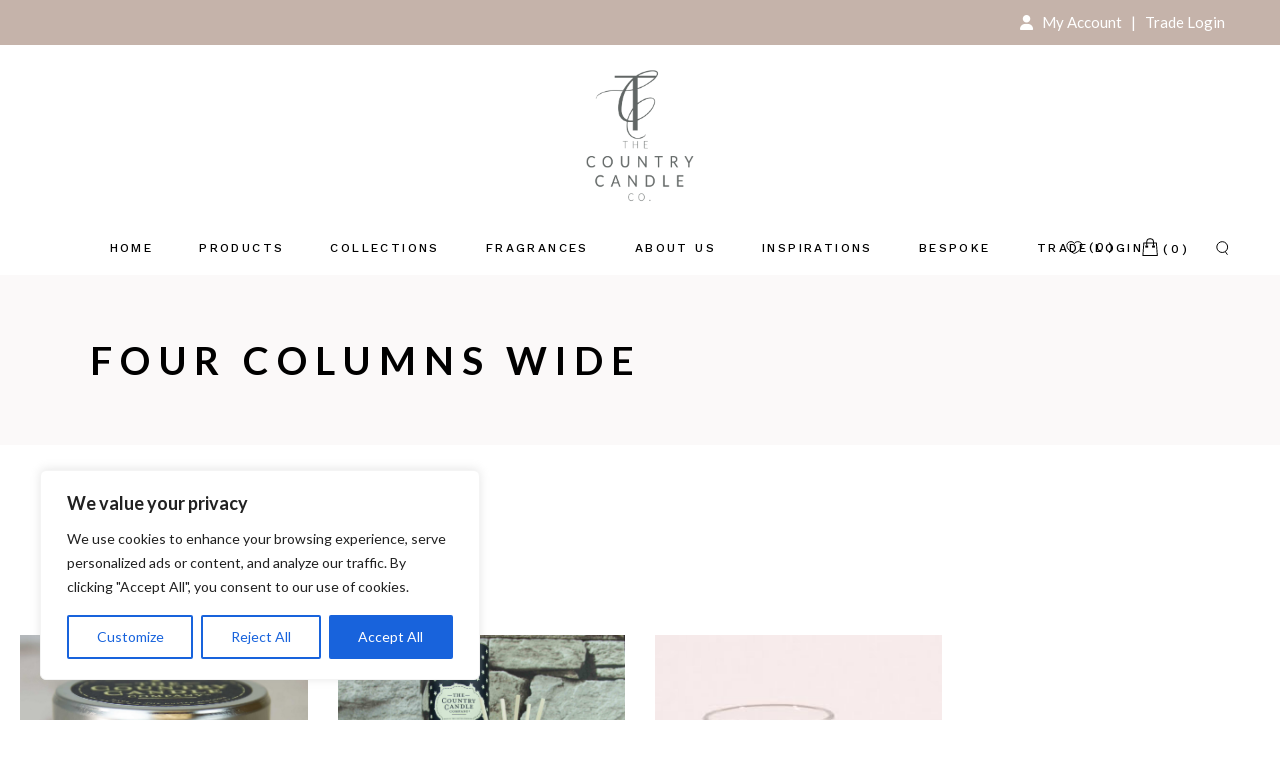

--- FILE ---
content_type: text/html; charset=UTF-8
request_url: https://thecountrycandlecompany.com/portfolio/four-columns-wide/
body_size: 32840
content:
<!DOCTYPE html>
<html lang="en-GB">
<head>
	<meta charset="UTF-8">
	<meta name="viewport" content="width=device-width, initial-scale=1, user-scalable=yes">

					<script>document.documentElement.className = document.documentElement.className + ' yes-js js_active js'</script>
			<meta name='robots' content='index, follow, max-image-preview:large, max-snippet:-1, max-video-preview:-1' />

	<!-- This site is optimized with the Yoast SEO plugin v26.1.1 - https://yoast.com/wordpress/plugins/seo/ -->
	<title>Four Columns Wide - The Country Candle Co.</title>
	<link rel="canonical" href="https://thecountrycandlecompany.com/portfolio/four-columns-wide/" />
	<meta property="og:locale" content="en_GB" />
	<meta property="og:type" content="article" />
	<meta property="og:title" content="Four Columns Wide - The Country Candle Co." />
	<meta property="og:description" content="Show All Candles Natural pachouli candle Candles Essentials Candles Organic soap Candles Refreshing insence Candles Handmade heaven Candles Royal ingredients Candles Perfect beginning Candles Made with love Candles Load More" />
	<meta property="og:url" content="https://thecountrycandlecompany.com/portfolio/four-columns-wide/" />
	<meta property="og:site_name" content="The Country Candle Co." />
	<meta property="og:image" content="https://askka.qodeinteractive.com/wp-content/uploads/2021/05/port-1-img-14.jpg" />
	<meta name="twitter:card" content="summary_large_image" />
	<script type="application/ld+json" class="yoast-schema-graph">{"@context":"https://schema.org","@graph":[{"@type":"WebPage","@id":"https://thecountrycandlecompany.com/portfolio/four-columns-wide/","url":"https://thecountrycandlecompany.com/portfolio/four-columns-wide/","name":"Four Columns Wide - The Country Candle Co.","isPartOf":{"@id":"https://thecountrycandlecompany.com/#website"},"primaryImageOfPage":{"@id":"https://thecountrycandlecompany.com/portfolio/four-columns-wide/#primaryimage"},"image":{"@id":"https://thecountrycandlecompany.com/portfolio/four-columns-wide/#primaryimage"},"thumbnailUrl":"https://askka.qodeinteractive.com/wp-content/uploads/2021/05/port-1-img-14.jpg","datePublished":"2021-06-01T15:34:53+00:00","breadcrumb":{"@id":"https://thecountrycandlecompany.com/portfolio/four-columns-wide/#breadcrumb"},"inLanguage":"en-GB","potentialAction":[{"@type":"ReadAction","target":["https://thecountrycandlecompany.com/portfolio/four-columns-wide/"]}]},{"@type":"ImageObject","inLanguage":"en-GB","@id":"https://thecountrycandlecompany.com/portfolio/four-columns-wide/#primaryimage","url":"https://askka.qodeinteractive.com/wp-content/uploads/2021/05/port-1-img-14.jpg","contentUrl":"https://askka.qodeinteractive.com/wp-content/uploads/2021/05/port-1-img-14.jpg"},{"@type":"BreadcrumbList","@id":"https://thecountrycandlecompany.com/portfolio/four-columns-wide/#breadcrumb","itemListElement":[{"@type":"ListItem","position":1,"name":"Home","item":"https://thecountrycandlecompany.com/"},{"@type":"ListItem","position":2,"name":"Portfolio","item":"https://thecountrycandlecompany.com/portfolio/"},{"@type":"ListItem","position":3,"name":"Four Columns Wide"}]},{"@type":"WebSite","@id":"https://thecountrycandlecompany.com/#website","url":"https://thecountrycandlecompany.com/","name":"The Country Candle Co.","description":"Beautifully British Fragrance","publisher":{"@id":"https://thecountrycandlecompany.com/#organization"},"potentialAction":[{"@type":"SearchAction","target":{"@type":"EntryPoint","urlTemplate":"https://thecountrycandlecompany.com/?s={search_term_string}"},"query-input":{"@type":"PropertyValueSpecification","valueRequired":true,"valueName":"search_term_string"}}],"inLanguage":"en-GB"},{"@type":"Organization","@id":"https://thecountrycandlecompany.com/#organization","name":"The Country Candle Co.","url":"https://thecountrycandlecompany.com/","logo":{"@type":"ImageObject","inLanguage":"en-GB","@id":"https://thecountrycandlecompany.com/#/schema/logo/image/","url":"https://thecountrycandlecompany.com/wp-content/uploads/2022/11/logo-with-text-grey@4x-e1667293904201.png","contentUrl":"https://thecountrycandlecompany.com/wp-content/uploads/2022/11/logo-with-text-grey@4x-e1667293904201.png","width":1291,"height":1567,"caption":"The Country Candle Co."},"image":{"@id":"https://thecountrycandlecompany.com/#/schema/logo/image/"}}]}</script>
	<!-- / Yoast SEO plugin. -->


<link rel='dns-prefetch' href='//www.googletagmanager.com' />
<link rel='dns-prefetch' href='//fonts.googleapis.com' />
<link rel='dns-prefetch' href='//use.fontawesome.com' />
<link rel="alternate" type="application/rss+xml" title="The Country Candle Co. &raquo; Feed" href="https://thecountrycandlecompany.com/feed/" />
<link rel="alternate" type="application/rss+xml" title="The Country Candle Co. &raquo; Comments Feed" href="https://thecountrycandlecompany.com/comments/feed/" />
<link rel="alternate" title="oEmbed (JSON)" type="application/json+oembed" href="https://thecountrycandlecompany.com/wp-json/oembed/1.0/embed?url=https%3A%2F%2Fthecountrycandlecompany.com%2Fportfolio%2Ffour-columns-wide%2F" />
<link rel="alternate" title="oEmbed (XML)" type="text/xml+oembed" href="https://thecountrycandlecompany.com/wp-json/oembed/1.0/embed?url=https%3A%2F%2Fthecountrycandlecompany.com%2Fportfolio%2Ffour-columns-wide%2F&#038;format=xml" />
<style id='wp-img-auto-sizes-contain-inline-css' type='text/css'>
img:is([sizes=auto i],[sizes^="auto," i]){contain-intrinsic-size:3000px 1500px}
/*# sourceURL=wp-img-auto-sizes-contain-inline-css */
</style>

<link rel='stylesheet' id='sbi_styles-css' href='https://thecountrycandlecompany.com/wp-content/plugins/instagram-feed/css/sbi-styles.min.css?ver=6.10.0' type='text/css' media='all' />
<link rel='stylesheet' id='dripicons-css' href='https://thecountrycandlecompany.com/wp-content/plugins/askka-core/inc/icons/dripicons/assets/css/dripicons.min.css?ver=6.9' type='text/css' media='all' />
<link rel='stylesheet' id='elegant-icons-css' href='https://thecountrycandlecompany.com/wp-content/plugins/askka-core/inc/icons/elegant-icons/assets/css/elegant-icons.min.css?ver=6.9' type='text/css' media='all' />
<link rel='stylesheet' id='font-awesome-css' href='https://thecountrycandlecompany.com/wp-content/plugins/askka-core/inc/icons/font-awesome/assets/css/all.min.css?ver=6.9' type='text/css' media='all' />
<style id='font-awesome-inline-css' type='text/css'>
[data-font="FontAwesome"]:before {font-family: 'FontAwesome' !important;content: attr(data-icon) !important;speak: none !important;font-weight: normal !important;font-variant: normal !important;text-transform: none !important;line-height: 1 !important;font-style: normal !important;-webkit-font-smoothing: antialiased !important;-moz-osx-font-smoothing: grayscale !important;}
/*# sourceURL=font-awesome-inline-css */
</style>
<link rel='stylesheet' id='ionicons-css' href='https://thecountrycandlecompany.com/wp-content/plugins/askka-core/inc/icons/ionicons/assets/css/ionicons.min.css?ver=6.9' type='text/css' media='all' />
<link rel='stylesheet' id='linea-icons-css' href='https://thecountrycandlecompany.com/wp-content/plugins/askka-core/inc/icons/linea-icons/assets/css/linea-icons.min.css?ver=6.9' type='text/css' media='all' />
<link rel='stylesheet' id='linear-icons-css' href='https://thecountrycandlecompany.com/wp-content/plugins/askka-core/inc/icons/linear-icons/assets/css/linear-icons.min.css?ver=6.9' type='text/css' media='all' />
<link rel='stylesheet' id='material-icons-css' href='https://fonts.googleapis.com/icon?family=Material+Icons&#038;ver=6.9' type='text/css' media='all' />
<link rel='stylesheet' id='simple-line-icons-css' href='https://thecountrycandlecompany.com/wp-content/plugins/askka-core/inc/icons/simple-line-icons/assets/css/simple-line-icons.min.css?ver=6.9' type='text/css' media='all' />
<style id='wp-emoji-styles-inline-css' type='text/css'>

	img.wp-smiley, img.emoji {
		display: inline !important;
		border: none !important;
		box-shadow: none !important;
		height: 1em !important;
		width: 1em !important;
		margin: 0 0.07em !important;
		vertical-align: -0.1em !important;
		background: none !important;
		padding: 0 !important;
	}
/*# sourceURL=wp-emoji-styles-inline-css */
</style>
<style id='classic-theme-styles-inline-css' type='text/css'>
/*! This file is auto-generated */
.wp-block-button__link{color:#fff;background-color:#32373c;border-radius:9999px;box-shadow:none;text-decoration:none;padding:calc(.667em + 2px) calc(1.333em + 2px);font-size:1.125em}.wp-block-file__button{background:#32373c;color:#fff;text-decoration:none}
/*# sourceURL=/wp-includes/css/classic-themes.min.css */
</style>
<link rel='stylesheet' id='jquery-selectBox-css' href='https://thecountrycandlecompany.com/wp-content/plugins/yith-woocommerce-wishlist/assets/css/jquery.selectBox.css?ver=1.2.0' type='text/css' media='all' />
<link rel='stylesheet' id='woocommerce_prettyPhoto_css-css' href='//thecountrycandlecompany.com/wp-content/plugins/woocommerce/assets/css/prettyPhoto.css?ver=3.1.6' type='text/css' media='all' />
<link rel='stylesheet' id='yith-wcwl-main-css' href='https://thecountrycandlecompany.com/wp-content/plugins/yith-woocommerce-wishlist/assets/css/style.css?ver=4.9.0' type='text/css' media='all' />
<style id='yith-wcwl-main-inline-css' type='text/css'>
 :root { --rounded-corners-radius: 16px; --add-to-cart-rounded-corners-radius: 16px; --color-headers-background: #F4F4F4; --feedback-duration: 3s } 
 :root { --rounded-corners-radius: 16px; --add-to-cart-rounded-corners-radius: 16px; --color-headers-background: #F4F4F4; --feedback-duration: 3s } 
/*# sourceURL=yith-wcwl-main-inline-css */
</style>
<style id='font-awesome-svg-styles-default-inline-css' type='text/css'>
.svg-inline--fa {
  display: inline-block;
  height: 1em;
  overflow: visible;
  vertical-align: -.125em;
}
/*# sourceURL=font-awesome-svg-styles-default-inline-css */
</style>
<link rel='stylesheet' id='font-awesome-svg-styles-css' href='https://thecountrycandlecompany.com/wp-content/uploads/font-awesome/v6.4.2/css/svg-with-js.css' type='text/css' media='all' />
<style id='font-awesome-svg-styles-inline-css' type='text/css'>
   .wp-block-font-awesome-icon svg::before,
   .wp-rich-text-font-awesome-icon svg::before {content: unset;}
/*# sourceURL=font-awesome-svg-styles-inline-css */
</style>
<style id='global-styles-inline-css' type='text/css'>
:root{--wp--preset--aspect-ratio--square: 1;--wp--preset--aspect-ratio--4-3: 4/3;--wp--preset--aspect-ratio--3-4: 3/4;--wp--preset--aspect-ratio--3-2: 3/2;--wp--preset--aspect-ratio--2-3: 2/3;--wp--preset--aspect-ratio--16-9: 16/9;--wp--preset--aspect-ratio--9-16: 9/16;--wp--preset--color--black: #000000;--wp--preset--color--cyan-bluish-gray: #abb8c3;--wp--preset--color--white: #ffffff;--wp--preset--color--pale-pink: #f78da7;--wp--preset--color--vivid-red: #cf2e2e;--wp--preset--color--luminous-vivid-orange: #ff6900;--wp--preset--color--luminous-vivid-amber: #fcb900;--wp--preset--color--light-green-cyan: #7bdcb5;--wp--preset--color--vivid-green-cyan: #00d084;--wp--preset--color--pale-cyan-blue: #8ed1fc;--wp--preset--color--vivid-cyan-blue: #0693e3;--wp--preset--color--vivid-purple: #9b51e0;--wp--preset--gradient--vivid-cyan-blue-to-vivid-purple: linear-gradient(135deg,rgb(6,147,227) 0%,rgb(155,81,224) 100%);--wp--preset--gradient--light-green-cyan-to-vivid-green-cyan: linear-gradient(135deg,rgb(122,220,180) 0%,rgb(0,208,130) 100%);--wp--preset--gradient--luminous-vivid-amber-to-luminous-vivid-orange: linear-gradient(135deg,rgb(252,185,0) 0%,rgb(255,105,0) 100%);--wp--preset--gradient--luminous-vivid-orange-to-vivid-red: linear-gradient(135deg,rgb(255,105,0) 0%,rgb(207,46,46) 100%);--wp--preset--gradient--very-light-gray-to-cyan-bluish-gray: linear-gradient(135deg,rgb(238,238,238) 0%,rgb(169,184,195) 100%);--wp--preset--gradient--cool-to-warm-spectrum: linear-gradient(135deg,rgb(74,234,220) 0%,rgb(151,120,209) 20%,rgb(207,42,186) 40%,rgb(238,44,130) 60%,rgb(251,105,98) 80%,rgb(254,248,76) 100%);--wp--preset--gradient--blush-light-purple: linear-gradient(135deg,rgb(255,206,236) 0%,rgb(152,150,240) 100%);--wp--preset--gradient--blush-bordeaux: linear-gradient(135deg,rgb(254,205,165) 0%,rgb(254,45,45) 50%,rgb(107,0,62) 100%);--wp--preset--gradient--luminous-dusk: linear-gradient(135deg,rgb(255,203,112) 0%,rgb(199,81,192) 50%,rgb(65,88,208) 100%);--wp--preset--gradient--pale-ocean: linear-gradient(135deg,rgb(255,245,203) 0%,rgb(182,227,212) 50%,rgb(51,167,181) 100%);--wp--preset--gradient--electric-grass: linear-gradient(135deg,rgb(202,248,128) 0%,rgb(113,206,126) 100%);--wp--preset--gradient--midnight: linear-gradient(135deg,rgb(2,3,129) 0%,rgb(40,116,252) 100%);--wp--preset--font-size--small: 13px;--wp--preset--font-size--medium: 20px;--wp--preset--font-size--large: 36px;--wp--preset--font-size--x-large: 42px;--wp--preset--spacing--20: 0.44rem;--wp--preset--spacing--30: 0.67rem;--wp--preset--spacing--40: 1rem;--wp--preset--spacing--50: 1.5rem;--wp--preset--spacing--60: 2.25rem;--wp--preset--spacing--70: 3.38rem;--wp--preset--spacing--80: 5.06rem;--wp--preset--shadow--natural: 6px 6px 9px rgba(0, 0, 0, 0.2);--wp--preset--shadow--deep: 12px 12px 50px rgba(0, 0, 0, 0.4);--wp--preset--shadow--sharp: 6px 6px 0px rgba(0, 0, 0, 0.2);--wp--preset--shadow--outlined: 6px 6px 0px -3px rgb(255, 255, 255), 6px 6px rgb(0, 0, 0);--wp--preset--shadow--crisp: 6px 6px 0px rgb(0, 0, 0);}:where(.is-layout-flex){gap: 0.5em;}:where(.is-layout-grid){gap: 0.5em;}body .is-layout-flex{display: flex;}.is-layout-flex{flex-wrap: wrap;align-items: center;}.is-layout-flex > :is(*, div){margin: 0;}body .is-layout-grid{display: grid;}.is-layout-grid > :is(*, div){margin: 0;}:where(.wp-block-columns.is-layout-flex){gap: 2em;}:where(.wp-block-columns.is-layout-grid){gap: 2em;}:where(.wp-block-post-template.is-layout-flex){gap: 1.25em;}:where(.wp-block-post-template.is-layout-grid){gap: 1.25em;}.has-black-color{color: var(--wp--preset--color--black) !important;}.has-cyan-bluish-gray-color{color: var(--wp--preset--color--cyan-bluish-gray) !important;}.has-white-color{color: var(--wp--preset--color--white) !important;}.has-pale-pink-color{color: var(--wp--preset--color--pale-pink) !important;}.has-vivid-red-color{color: var(--wp--preset--color--vivid-red) !important;}.has-luminous-vivid-orange-color{color: var(--wp--preset--color--luminous-vivid-orange) !important;}.has-luminous-vivid-amber-color{color: var(--wp--preset--color--luminous-vivid-amber) !important;}.has-light-green-cyan-color{color: var(--wp--preset--color--light-green-cyan) !important;}.has-vivid-green-cyan-color{color: var(--wp--preset--color--vivid-green-cyan) !important;}.has-pale-cyan-blue-color{color: var(--wp--preset--color--pale-cyan-blue) !important;}.has-vivid-cyan-blue-color{color: var(--wp--preset--color--vivid-cyan-blue) !important;}.has-vivid-purple-color{color: var(--wp--preset--color--vivid-purple) !important;}.has-black-background-color{background-color: var(--wp--preset--color--black) !important;}.has-cyan-bluish-gray-background-color{background-color: var(--wp--preset--color--cyan-bluish-gray) !important;}.has-white-background-color{background-color: var(--wp--preset--color--white) !important;}.has-pale-pink-background-color{background-color: var(--wp--preset--color--pale-pink) !important;}.has-vivid-red-background-color{background-color: var(--wp--preset--color--vivid-red) !important;}.has-luminous-vivid-orange-background-color{background-color: var(--wp--preset--color--luminous-vivid-orange) !important;}.has-luminous-vivid-amber-background-color{background-color: var(--wp--preset--color--luminous-vivid-amber) !important;}.has-light-green-cyan-background-color{background-color: var(--wp--preset--color--light-green-cyan) !important;}.has-vivid-green-cyan-background-color{background-color: var(--wp--preset--color--vivid-green-cyan) !important;}.has-pale-cyan-blue-background-color{background-color: var(--wp--preset--color--pale-cyan-blue) !important;}.has-vivid-cyan-blue-background-color{background-color: var(--wp--preset--color--vivid-cyan-blue) !important;}.has-vivid-purple-background-color{background-color: var(--wp--preset--color--vivid-purple) !important;}.has-black-border-color{border-color: var(--wp--preset--color--black) !important;}.has-cyan-bluish-gray-border-color{border-color: var(--wp--preset--color--cyan-bluish-gray) !important;}.has-white-border-color{border-color: var(--wp--preset--color--white) !important;}.has-pale-pink-border-color{border-color: var(--wp--preset--color--pale-pink) !important;}.has-vivid-red-border-color{border-color: var(--wp--preset--color--vivid-red) !important;}.has-luminous-vivid-orange-border-color{border-color: var(--wp--preset--color--luminous-vivid-orange) !important;}.has-luminous-vivid-amber-border-color{border-color: var(--wp--preset--color--luminous-vivid-amber) !important;}.has-light-green-cyan-border-color{border-color: var(--wp--preset--color--light-green-cyan) !important;}.has-vivid-green-cyan-border-color{border-color: var(--wp--preset--color--vivid-green-cyan) !important;}.has-pale-cyan-blue-border-color{border-color: var(--wp--preset--color--pale-cyan-blue) !important;}.has-vivid-cyan-blue-border-color{border-color: var(--wp--preset--color--vivid-cyan-blue) !important;}.has-vivid-purple-border-color{border-color: var(--wp--preset--color--vivid-purple) !important;}.has-vivid-cyan-blue-to-vivid-purple-gradient-background{background: var(--wp--preset--gradient--vivid-cyan-blue-to-vivid-purple) !important;}.has-light-green-cyan-to-vivid-green-cyan-gradient-background{background: var(--wp--preset--gradient--light-green-cyan-to-vivid-green-cyan) !important;}.has-luminous-vivid-amber-to-luminous-vivid-orange-gradient-background{background: var(--wp--preset--gradient--luminous-vivid-amber-to-luminous-vivid-orange) !important;}.has-luminous-vivid-orange-to-vivid-red-gradient-background{background: var(--wp--preset--gradient--luminous-vivid-orange-to-vivid-red) !important;}.has-very-light-gray-to-cyan-bluish-gray-gradient-background{background: var(--wp--preset--gradient--very-light-gray-to-cyan-bluish-gray) !important;}.has-cool-to-warm-spectrum-gradient-background{background: var(--wp--preset--gradient--cool-to-warm-spectrum) !important;}.has-blush-light-purple-gradient-background{background: var(--wp--preset--gradient--blush-light-purple) !important;}.has-blush-bordeaux-gradient-background{background: var(--wp--preset--gradient--blush-bordeaux) !important;}.has-luminous-dusk-gradient-background{background: var(--wp--preset--gradient--luminous-dusk) !important;}.has-pale-ocean-gradient-background{background: var(--wp--preset--gradient--pale-ocean) !important;}.has-electric-grass-gradient-background{background: var(--wp--preset--gradient--electric-grass) !important;}.has-midnight-gradient-background{background: var(--wp--preset--gradient--midnight) !important;}.has-small-font-size{font-size: var(--wp--preset--font-size--small) !important;}.has-medium-font-size{font-size: var(--wp--preset--font-size--medium) !important;}.has-large-font-size{font-size: var(--wp--preset--font-size--large) !important;}.has-x-large-font-size{font-size: var(--wp--preset--font-size--x-large) !important;}
:where(.wp-block-post-template.is-layout-flex){gap: 1.25em;}:where(.wp-block-post-template.is-layout-grid){gap: 1.25em;}
:where(.wp-block-term-template.is-layout-flex){gap: 1.25em;}:where(.wp-block-term-template.is-layout-grid){gap: 1.25em;}
:where(.wp-block-columns.is-layout-flex){gap: 2em;}:where(.wp-block-columns.is-layout-grid){gap: 2em;}
:root :where(.wp-block-pullquote){font-size: 1.5em;line-height: 1.6;}
/*# sourceURL=global-styles-inline-css */
</style>
<link rel='stylesheet' id='contact-form-7-css' href='https://thecountrycandlecompany.com/wp-content/plugins/contact-form-7/includes/css/styles.css?ver=6.1.4' type='text/css' media='all' />
<link rel='stylesheet' id='uaf_client_css-css' href='https://thecountrycandlecompany.com/wp-content/uploads/useanyfont/uaf.css?ver=1764304767' type='text/css' media='all' />
<style id='woocommerce-inline-inline-css' type='text/css'>
.woocommerce form .form-row .required { visibility: visible; }
/*# sourceURL=woocommerce-inline-inline-css */
</style>
<link rel='stylesheet' id='qi-addons-for-elementor-grid-style-css' href='https://thecountrycandlecompany.com/wp-content/plugins/qi-addons-for-elementor/assets/css/grid.min.css?ver=1.9.5' type='text/css' media='all' />
<link rel='stylesheet' id='qi-addons-for-elementor-helper-parts-style-css' href='https://thecountrycandlecompany.com/wp-content/plugins/qi-addons-for-elementor/assets/css/helper-parts.min.css?ver=1.9.5' type='text/css' media='all' />
<link rel='stylesheet' id='qi-addons-for-elementor-style-css' href='https://thecountrycandlecompany.com/wp-content/plugins/qi-addons-for-elementor/assets/css/main.min.css?ver=1.9.5' type='text/css' media='all' />
<link rel='stylesheet' id='perfect-scrollbar-css' href='https://thecountrycandlecompany.com/wp-content/plugins/askka-core/assets/plugins/perfect-scrollbar/perfect-scrollbar.css?ver=6.9' type='text/css' media='all' />
<link rel='stylesheet' id='swiper-css' href='https://thecountrycandlecompany.com/wp-content/plugins/qi-addons-for-elementor/assets/plugins/swiper/8.4.5/swiper.min.css?ver=8.4.5' type='text/css' media='all' />
<link rel='stylesheet' id='askka-main-css' href='https://thecountrycandlecompany.com/wp-content/themes/askka/assets/css/main.min.css?ver=6.9' type='text/css' media='all' />
<link rel='stylesheet' id='askka-core-style-css' href='https://thecountrycandlecompany.com/wp-content/plugins/askka-core/assets/css/askka-core.min.css?ver=6.9' type='text/css' media='all' />
<link rel='stylesheet' id='search-filter-plugin-styles-css' href='https://thecountrycandlecompany.com/wp-content/plugins/search-filter-pro/public/assets/css/search-filter.min.css?ver=2.5.17' type='text/css' media='all' />
<link rel='stylesheet' id='brands-styles-css' href='https://thecountrycandlecompany.com/wp-content/plugins/woocommerce/assets/css/brands.css?ver=10.1.2' type='text/css' media='all' />
<link rel='stylesheet' id='askka-google-fonts-css' href='https://fonts.googleapis.com/css?family=Work+Sans%3A300%2C400%2C500%2C600%2C700%2C100%7CLato%3A300%2C400%2C500%2C600%2C700%2C100&#038;subset=latin-ext&#038;display=swap&#038;ver=1.0.0' type='text/css' media='all' />
<link rel='stylesheet' id='askka-style-css' href='https://thecountrycandlecompany.com/wp-content/themes/askka/style.css?ver=6.9' type='text/css' media='all' />
<style id='askka-style-inline-css' type='text/css'>
label { font-family: "Lato";}input[type="text"], input[type="email"], input[type="url"], input[type="password"], input[type="number"], input[type="tel"], input[type="search"], input[type="date"], textarea, select, body .select2-container--default .select2-selection--single, body .select2-container--default .select2-selection--multiple { font-family: "Lato";}input[type="submit"], button[type="submit"], .qodef-theme-button, .qodef-button.qodef-layout--filled, #qodef-woo-page .added_to_cart, #qodef-woo-page .button, .qodef-woo-shortcode .added_to_cart, .qodef-woo-shortcode .button, .widget.woocommerce .button { font-family: "Lato";}@font-face {font-family: Bernaillo;src:;}#qodef-page-footer-top-area { background-color: #c5b3aa!important;border-top-color: #ffffff;border-top-width: 1px;}#qodef-page-footer-bottom-area { background-color: #c5b3aa!important;border-top-color: #ffffff;border-top-width: 0px;}#qodef-page-footer-middle-area { background-color: #c5b3aa!important;border-top-style: solid;}#qodef-page-footer-logo-area { background-color: #c5b3aa!important;}.qodef-fullscreen-menu > ul > li > a { font-family: "Lato";font-size: 18px;}.qodef-fullscreen-menu .qodef-drop-down-second-inner ul li > a { font-family: "Lato";}#qodef-page-inner { padding: 150px 0px 150px 0px;}:root { --qode-main-color: #606664;}#qodef-top-area { background-color: #c5b3aa;}#qodef-top-area-inner { height: 32px;padding-left: 10px;padding-right: 10px;border-bottom-style: solid;}.qodef-mobile-header-navigation > ul > li > a { font-family: "Lato";}.qodef-mobile-header-navigation ul li ul li > a { font-family: "Lato";}#qodef-page-mobile-header .qodef-mobile-header-logo-link { height: 20px;}.qodef-header-navigation ul li.qodef-menu-item--narrow ul { background-color: #0a0a0a;}.qodef-header-navigation ul li.qodef-menu-item--wide .qodef-drop-down-second { background-color: #0a0a0a;}#qodef-page-spinner:not(.qodef-layout--askka) .qodef-m-inner { background-color: #d0c1ad;}#qodef-page-spinner.qodef-layout--askka .qodef-m-background { background-color: #d0c1ad;}.qodef-page-title { height: 170px;background-color: #fbf9f9;}body { font-family: "Lato";}h1, .qodef-h1 { font-family: "Lato";}h2, .qodef-h2 { font-family: "Lato";}h3, .qodef-h3 { font-family: "Lato";}h4, .qodef-h4 { font-family: "Lato";}h5, .qodef-h5 { font-family: "Lato";}h6, .qodef-h6 { font-family: "Lato";}
/*# sourceURL=askka-style-inline-css */
</style>
<link rel='stylesheet' id='font-awesome-official-css' href='https://use.fontawesome.com/releases/v6.4.2/css/all.css' type='text/css' media='all' integrity="sha384-blOohCVdhjmtROpu8+CfTnUWham9nkX7P7OZQMst+RUnhtoY/9qemFAkIKOYxDI3" crossorigin="anonymous" />
<link rel='stylesheet' id='wcpa-frontend-css' href='https://thecountrycandlecompany.com/wp-content/plugins/woo-custom-product-addons/assets/css/style_1.css?ver=3.0.17' type='text/css' media='all' />
<link rel='stylesheet' id='askka-core-elementor-css' href='https://thecountrycandlecompany.com/wp-content/plugins/askka-core/inc/plugins/elementor/assets/css/elementor.min.css?ver=6.9' type='text/css' media='all' />
<link rel='stylesheet' id='elementor-icons-css' href='https://thecountrycandlecompany.com/wp-content/plugins/elementor/assets/lib/eicons/css/elementor-icons.min.css?ver=5.46.0' type='text/css' media='all' />
<link rel='stylesheet' id='elementor-frontend-css' href='https://thecountrycandlecompany.com/wp-content/plugins/elementor/assets/css/frontend.min.css?ver=3.34.2' type='text/css' media='all' />
<link rel='stylesheet' id='elementor-post-6-css' href='https://thecountrycandlecompany.com/wp-content/uploads/elementor/css/post-6.css?ver=1769229589' type='text/css' media='all' />
<link rel='stylesheet' id='sbistyles-css' href='https://thecountrycandlecompany.com/wp-content/plugins/instagram-feed/css/sbi-styles.min.css?ver=6.10.0' type='text/css' media='all' />
<link rel='stylesheet' id='elementor-post-4911-css' href='https://thecountrycandlecompany.com/wp-content/uploads/elementor/css/post-4911.css?ver=1769229916' type='text/css' media='all' />
<link rel='stylesheet' id='wwlc_RegistrationForm_css-css' href='https://thecountrycandlecompany.com/wp-content/plugins/woocommerce-wholesale-lead-capture/css/RegistrationForm.css?ver=2.0.2' type='text/css' media='all' />
<link rel='stylesheet' id='um_modal-css' href='https://thecountrycandlecompany.com/wp-content/plugins/ultimate-member/assets/css/um-modal.min.css?ver=2.11.1' type='text/css' media='all' />
<link rel='stylesheet' id='um_ui-css' href='https://thecountrycandlecompany.com/wp-content/plugins/ultimate-member/assets/libs/jquery-ui/jquery-ui.min.css?ver=1.13.2' type='text/css' media='all' />
<link rel='stylesheet' id='um_tipsy-css' href='https://thecountrycandlecompany.com/wp-content/plugins/ultimate-member/assets/libs/tipsy/tipsy.min.css?ver=1.0.0a' type='text/css' media='all' />
<link rel='stylesheet' id='um_raty-css' href='https://thecountrycandlecompany.com/wp-content/plugins/ultimate-member/assets/libs/raty/um-raty.min.css?ver=2.6.0' type='text/css' media='all' />
<link rel='stylesheet' id='select2-css' href='https://thecountrycandlecompany.com/wp-content/plugins/ultimate-member/assets/libs/select2/select2.min.css?ver=4.0.13' type='text/css' media='all' />
<link rel='stylesheet' id='um_fileupload-css' href='https://thecountrycandlecompany.com/wp-content/plugins/ultimate-member/assets/css/um-fileupload.min.css?ver=2.11.1' type='text/css' media='all' />
<link rel='stylesheet' id='um_confirm-css' href='https://thecountrycandlecompany.com/wp-content/plugins/ultimate-member/assets/libs/um-confirm/um-confirm.min.css?ver=1.0' type='text/css' media='all' />
<link rel='stylesheet' id='um_datetime-css' href='https://thecountrycandlecompany.com/wp-content/plugins/ultimate-member/assets/libs/pickadate/default.min.css?ver=3.6.2' type='text/css' media='all' />
<link rel='stylesheet' id='um_datetime_date-css' href='https://thecountrycandlecompany.com/wp-content/plugins/ultimate-member/assets/libs/pickadate/default.date.min.css?ver=3.6.2' type='text/css' media='all' />
<link rel='stylesheet' id='um_datetime_time-css' href='https://thecountrycandlecompany.com/wp-content/plugins/ultimate-member/assets/libs/pickadate/default.time.min.css?ver=3.6.2' type='text/css' media='all' />
<link rel='stylesheet' id='um_fonticons_ii-css' href='https://thecountrycandlecompany.com/wp-content/plugins/ultimate-member/assets/libs/legacy/fonticons/fonticons-ii.min.css?ver=2.11.1' type='text/css' media='all' />
<link rel='stylesheet' id='um_fonticons_fa-css' href='https://thecountrycandlecompany.com/wp-content/plugins/ultimate-member/assets/libs/legacy/fonticons/fonticons-fa.min.css?ver=2.11.1' type='text/css' media='all' />
<link rel='stylesheet' id='um_fontawesome-css' href='https://thecountrycandlecompany.com/wp-content/plugins/ultimate-member/assets/css/um-fontawesome.min.css?ver=6.5.2' type='text/css' media='all' />
<link rel='stylesheet' id='um_common-css' href='https://thecountrycandlecompany.com/wp-content/plugins/ultimate-member/assets/css/common.min.css?ver=2.11.1' type='text/css' media='all' />
<link rel='stylesheet' id='um_responsive-css' href='https://thecountrycandlecompany.com/wp-content/plugins/ultimate-member/assets/css/um-responsive.min.css?ver=2.11.1' type='text/css' media='all' />
<link rel='stylesheet' id='um_styles-css' href='https://thecountrycandlecompany.com/wp-content/plugins/ultimate-member/assets/css/um-styles.min.css?ver=2.11.1' type='text/css' media='all' />
<link rel='stylesheet' id='um_crop-css' href='https://thecountrycandlecompany.com/wp-content/plugins/ultimate-member/assets/libs/cropper/cropper.min.css?ver=1.6.1' type='text/css' media='all' />
<link rel='stylesheet' id='um_profile-css' href='https://thecountrycandlecompany.com/wp-content/plugins/ultimate-member/assets/css/um-profile.min.css?ver=2.11.1' type='text/css' media='all' />
<link rel='stylesheet' id='um_account-css' href='https://thecountrycandlecompany.com/wp-content/plugins/ultimate-member/assets/css/um-account.min.css?ver=2.11.1' type='text/css' media='all' />
<link rel='stylesheet' id='um_misc-css' href='https://thecountrycandlecompany.com/wp-content/plugins/ultimate-member/assets/css/um-misc.min.css?ver=2.11.1' type='text/css' media='all' />
<link rel='stylesheet' id='um_default_css-css' href='https://thecountrycandlecompany.com/wp-content/plugins/ultimate-member/assets/css/um-old-default.min.css?ver=2.11.1' type='text/css' media='all' />
<link rel='stylesheet' id='font-awesome-official-v4shim-css' href='https://use.fontawesome.com/releases/v6.4.2/css/v4-shims.css' type='text/css' media='all' integrity="sha384-IqMDcR2qh8kGcGdRrxwop5R2GiUY5h8aDR/LhYxPYiXh3sAAGGDkFvFqWgFvTsTd" crossorigin="anonymous" />
<link rel='stylesheet' id='elementor-gf-roboto-css' href='https://fonts.googleapis.com/css?family=Roboto:100,100italic,200,200italic,300,300italic,400,400italic,500,500italic,600,600italic,700,700italic,800,800italic,900,900italic&#038;display=auto' type='text/css' media='all' />
<link rel='stylesheet' id='elementor-gf-robotoslab-css' href='https://fonts.googleapis.com/css?family=Roboto+Slab:100,100italic,200,200italic,300,300italic,400,400italic,500,500italic,600,600italic,700,700italic,800,800italic,900,900italic&#038;display=auto' type='text/css' media='all' />
<script id="cookie-law-info-js-extra">
var _ckyConfig = {"_ipData":[],"_assetsURL":"https://thecountrycandlecompany.com/wp-content/plugins/cookie-law-info/lite/frontend/images/","_publicURL":"https://thecountrycandlecompany.com","_expiry":"365","_categories":[{"name":"Necessary","slug":"necessary","isNecessary":true,"ccpaDoNotSell":true,"cookies":[{"cookieID":"Google Analytics","domain":"Google.com","provider":""}],"active":true,"defaultConsent":{"gdpr":true,"ccpa":true}},{"name":"Functional","slug":"functional","isNecessary":false,"ccpaDoNotSell":true,"cookies":[],"active":true,"defaultConsent":{"gdpr":false,"ccpa":false}},{"name":"Analytics","slug":"analytics","isNecessary":false,"ccpaDoNotSell":true,"cookies":[],"active":true,"defaultConsent":{"gdpr":false,"ccpa":false}},{"name":"Performance","slug":"performance","isNecessary":false,"ccpaDoNotSell":true,"cookies":[],"active":true,"defaultConsent":{"gdpr":false,"ccpa":false}},{"name":"Advertisement","slug":"advertisement","isNecessary":false,"ccpaDoNotSell":true,"cookies":[],"active":true,"defaultConsent":{"gdpr":false,"ccpa":false}}],"_activeLaw":"gdpr","_rootDomain":"","_block":"1","_showBanner":"1","_bannerConfig":{"settings":{"type":"box","preferenceCenterType":"popup","position":"bottom-left","applicableLaw":"gdpr"},"behaviours":{"reloadBannerOnAccept":false,"loadAnalyticsByDefault":false,"animations":{"onLoad":"animate","onHide":"sticky"}},"config":{"revisitConsent":{"status":true,"tag":"revisit-consent","position":"bottom-left","meta":{"url":"#"},"styles":{"background-color":"#0056A7"},"elements":{"title":{"type":"text","tag":"revisit-consent-title","status":true,"styles":{"color":"#0056a7"}}}},"preferenceCenter":{"toggle":{"status":true,"tag":"detail-category-toggle","type":"toggle","states":{"active":{"styles":{"background-color":"#1863DC"}},"inactive":{"styles":{"background-color":"#D0D5D2"}}}}},"categoryPreview":{"status":false,"toggle":{"status":true,"tag":"detail-category-preview-toggle","type":"toggle","states":{"active":{"styles":{"background-color":"#1863DC"}},"inactive":{"styles":{"background-color":"#D0D5D2"}}}}},"videoPlaceholder":{"status":true,"styles":{"background-color":"#000000","border-color":"#000000","color":"#ffffff"}},"readMore":{"status":false,"tag":"readmore-button","type":"link","meta":{"noFollow":true,"newTab":true},"styles":{"color":"#1863DC","background-color":"transparent","border-color":"transparent"}},"showMore":{"status":true,"tag":"show-desc-button","type":"button","styles":{"color":"#1863DC"}},"showLess":{"status":true,"tag":"hide-desc-button","type":"button","styles":{"color":"#1863DC"}},"alwaysActive":{"status":true,"tag":"always-active","styles":{"color":"#008000"}},"manualLinks":{"status":true,"tag":"manual-links","type":"link","styles":{"color":"#1863DC"}},"auditTable":{"status":true},"optOption":{"status":true,"toggle":{"status":true,"tag":"optout-option-toggle","type":"toggle","states":{"active":{"styles":{"background-color":"#1863dc"}},"inactive":{"styles":{"background-color":"#FFFFFF"}}}}}}},"_version":"3.3.9.1","_logConsent":"1","_tags":[{"tag":"accept-button","styles":{"color":"#FFFFFF","background-color":"#1863DC","border-color":"#1863DC"}},{"tag":"reject-button","styles":{"color":"#1863DC","background-color":"transparent","border-color":"#1863DC"}},{"tag":"settings-button","styles":{"color":"#1863DC","background-color":"transparent","border-color":"#1863DC"}},{"tag":"readmore-button","styles":{"color":"#1863DC","background-color":"transparent","border-color":"transparent"}},{"tag":"donotsell-button","styles":{"color":"#1863DC","background-color":"transparent","border-color":"transparent"}},{"tag":"show-desc-button","styles":{"color":"#1863DC"}},{"tag":"hide-desc-button","styles":{"color":"#1863DC"}},{"tag":"cky-always-active","styles":[]},{"tag":"cky-link","styles":[]},{"tag":"accept-button","styles":{"color":"#FFFFFF","background-color":"#1863DC","border-color":"#1863DC"}},{"tag":"revisit-consent","styles":{"background-color":"#0056A7"}}],"_shortCodes":[{"key":"cky_readmore","content":"\u003Ca href=\"#\" class=\"cky-policy\" aria-label=\"Cookie Policy\" target=\"_blank\" rel=\"noopener\" data-cky-tag=\"readmore-button\"\u003ECookie Policy\u003C/a\u003E","tag":"readmore-button","status":false,"attributes":{"rel":"nofollow","target":"_blank"}},{"key":"cky_show_desc","content":"\u003Cbutton class=\"cky-show-desc-btn\" data-cky-tag=\"show-desc-button\" aria-label=\"Show more\"\u003EShow more\u003C/button\u003E","tag":"show-desc-button","status":true,"attributes":[]},{"key":"cky_hide_desc","content":"\u003Cbutton class=\"cky-show-desc-btn\" data-cky-tag=\"hide-desc-button\" aria-label=\"Show less\"\u003EShow less\u003C/button\u003E","tag":"hide-desc-button","status":true,"attributes":[]},{"key":"cky_optout_show_desc","content":"[cky_optout_show_desc]","tag":"optout-show-desc-button","status":true,"attributes":[]},{"key":"cky_optout_hide_desc","content":"[cky_optout_hide_desc]","tag":"optout-hide-desc-button","status":true,"attributes":[]},{"key":"cky_category_toggle_label","content":"[cky_{{status}}_category_label] [cky_preference_{{category_slug}}_title]","tag":"","status":true,"attributes":[]},{"key":"cky_enable_category_label","content":"Enable","tag":"","status":true,"attributes":[]},{"key":"cky_disable_category_label","content":"Disable","tag":"","status":true,"attributes":[]},{"key":"cky_video_placeholder","content":"\u003Cdiv class=\"video-placeholder-normal\" data-cky-tag=\"video-placeholder\" id=\"[UNIQUEID]\"\u003E\u003Cp class=\"video-placeholder-text-normal\" data-cky-tag=\"placeholder-title\"\u003EPlease accept cookies to access this content\u003C/p\u003E\u003C/div\u003E","tag":"","status":true,"attributes":[]},{"key":"cky_enable_optout_label","content":"Enable","tag":"","status":true,"attributes":[]},{"key":"cky_disable_optout_label","content":"Disable","tag":"","status":true,"attributes":[]},{"key":"cky_optout_toggle_label","content":"[cky_{{status}}_optout_label] [cky_optout_option_title]","tag":"","status":true,"attributes":[]},{"key":"cky_optout_option_title","content":"Do Not Sell or Share My Personal Information","tag":"","status":true,"attributes":[]},{"key":"cky_optout_close_label","content":"Close","tag":"","status":true,"attributes":[]},{"key":"cky_preference_close_label","content":"Close","tag":"","status":true,"attributes":[]}],"_rtl":"","_language":"en","_providersToBlock":[]};
var _ckyStyles = {"css":".cky-overlay{background: #000000; opacity: 0.4; position: fixed; top: 0; left: 0; width: 100%; height: 100%; z-index: 99999999;}.cky-hide{display: none;}.cky-btn-revisit-wrapper{display: flex; align-items: center; justify-content: center; background: #0056a7; width: 45px; height: 45px; border-radius: 50%; position: fixed; z-index: 999999; cursor: pointer;}.cky-revisit-bottom-left{bottom: 15px; left: 15px;}.cky-revisit-bottom-right{bottom: 15px; right: 15px;}.cky-btn-revisit-wrapper .cky-btn-revisit{display: flex; align-items: center; justify-content: center; background: none; border: none; cursor: pointer; position: relative; margin: 0; padding: 0;}.cky-btn-revisit-wrapper .cky-btn-revisit img{max-width: fit-content; margin: 0; height: 30px; width: 30px;}.cky-revisit-bottom-left:hover::before{content: attr(data-tooltip); position: absolute; background: #4e4b66; color: #ffffff; left: calc(100% + 7px); font-size: 12px; line-height: 16px; width: max-content; padding: 4px 8px; border-radius: 4px;}.cky-revisit-bottom-left:hover::after{position: absolute; content: \"\"; border: 5px solid transparent; left: calc(100% + 2px); border-left-width: 0; border-right-color: #4e4b66;}.cky-revisit-bottom-right:hover::before{content: attr(data-tooltip); position: absolute; background: #4e4b66; color: #ffffff; right: calc(100% + 7px); font-size: 12px; line-height: 16px; width: max-content; padding: 4px 8px; border-radius: 4px;}.cky-revisit-bottom-right:hover::after{position: absolute; content: \"\"; border: 5px solid transparent; right: calc(100% + 2px); border-right-width: 0; border-left-color: #4e4b66;}.cky-revisit-hide{display: none;}.cky-consent-container{position: fixed; width: 440px; box-sizing: border-box; z-index: 9999999; border-radius: 6px;}.cky-consent-container .cky-consent-bar{background: #ffffff; border: 1px solid; padding: 20px 26px; box-shadow: 0 -1px 10px 0 #acabab4d; border-radius: 6px;}.cky-box-bottom-left{bottom: 40px; left: 40px;}.cky-box-bottom-right{bottom: 40px; right: 40px;}.cky-box-top-left{top: 40px; left: 40px;}.cky-box-top-right{top: 40px; right: 40px;}.cky-custom-brand-logo-wrapper .cky-custom-brand-logo{width: 100px; height: auto; margin: 0 0 12px 0;}.cky-notice .cky-title{color: #212121; font-weight: 700; font-size: 18px; line-height: 24px; margin: 0 0 12px 0;}.cky-notice-des *,.cky-preference-content-wrapper *,.cky-accordion-header-des *,.cky-gpc-wrapper .cky-gpc-desc *{font-size: 14px;}.cky-notice-des{color: #212121; font-size: 14px; line-height: 24px; font-weight: 400;}.cky-notice-des img{height: 25px; width: 25px;}.cky-consent-bar .cky-notice-des p,.cky-gpc-wrapper .cky-gpc-desc p,.cky-preference-body-wrapper .cky-preference-content-wrapper p,.cky-accordion-header-wrapper .cky-accordion-header-des p,.cky-cookie-des-table li div:last-child p{color: inherit; margin-top: 0; overflow-wrap: break-word;}.cky-notice-des P:last-child,.cky-preference-content-wrapper p:last-child,.cky-cookie-des-table li div:last-child p:last-child,.cky-gpc-wrapper .cky-gpc-desc p:last-child{margin-bottom: 0;}.cky-notice-des a.cky-policy,.cky-notice-des button.cky-policy{font-size: 14px; color: #1863dc; white-space: nowrap; cursor: pointer; background: transparent; border: 1px solid; text-decoration: underline;}.cky-notice-des button.cky-policy{padding: 0;}.cky-notice-des a.cky-policy:focus-visible,.cky-notice-des button.cky-policy:focus-visible,.cky-preference-content-wrapper .cky-show-desc-btn:focus-visible,.cky-accordion-header .cky-accordion-btn:focus-visible,.cky-preference-header .cky-btn-close:focus-visible,.cky-switch input[type=\"checkbox\"]:focus-visible,.cky-footer-wrapper a:focus-visible,.cky-btn:focus-visible{outline: 2px solid #1863dc; outline-offset: 2px;}.cky-btn:focus:not(:focus-visible),.cky-accordion-header .cky-accordion-btn:focus:not(:focus-visible),.cky-preference-content-wrapper .cky-show-desc-btn:focus:not(:focus-visible),.cky-btn-revisit-wrapper .cky-btn-revisit:focus:not(:focus-visible),.cky-preference-header .cky-btn-close:focus:not(:focus-visible),.cky-consent-bar .cky-banner-btn-close:focus:not(:focus-visible){outline: 0;}button.cky-show-desc-btn:not(:hover):not(:active){color: #1863dc; background: transparent;}button.cky-accordion-btn:not(:hover):not(:active),button.cky-banner-btn-close:not(:hover):not(:active),button.cky-btn-revisit:not(:hover):not(:active),button.cky-btn-close:not(:hover):not(:active){background: transparent;}.cky-consent-bar button:hover,.cky-modal.cky-modal-open button:hover,.cky-consent-bar button:focus,.cky-modal.cky-modal-open button:focus{text-decoration: none;}.cky-notice-btn-wrapper{display: flex; justify-content: flex-start; align-items: center; flex-wrap: wrap; margin-top: 16px;}.cky-notice-btn-wrapper .cky-btn{text-shadow: none; box-shadow: none;}.cky-btn{flex: auto; max-width: 100%; font-size: 14px; font-family: inherit; line-height: 24px; padding: 8px; font-weight: 500; margin: 0 8px 0 0; border-radius: 2px; cursor: pointer; text-align: center; text-transform: none; min-height: 0;}.cky-btn:hover{opacity: 0.8;}.cky-btn-customize{color: #1863dc; background: transparent; border: 2px solid #1863dc;}.cky-btn-reject{color: #1863dc; background: transparent; border: 2px solid #1863dc;}.cky-btn-accept{background: #1863dc; color: #ffffff; border: 2px solid #1863dc;}.cky-btn:last-child{margin-right: 0;}@media (max-width: 576px){.cky-box-bottom-left{bottom: 0; left: 0;}.cky-box-bottom-right{bottom: 0; right: 0;}.cky-box-top-left{top: 0; left: 0;}.cky-box-top-right{top: 0; right: 0;}}@media (max-width: 440px){.cky-box-bottom-left, .cky-box-bottom-right, .cky-box-top-left, .cky-box-top-right{width: 100%; max-width: 100%;}.cky-consent-container .cky-consent-bar{padding: 20px 0;}.cky-custom-brand-logo-wrapper, .cky-notice .cky-title, .cky-notice-des, .cky-notice-btn-wrapper{padding: 0 24px;}.cky-notice-des{max-height: 40vh; overflow-y: scroll;}.cky-notice-btn-wrapper{flex-direction: column; margin-top: 0;}.cky-btn{width: 100%; margin: 10px 0 0 0;}.cky-notice-btn-wrapper .cky-btn-customize{order: 2;}.cky-notice-btn-wrapper .cky-btn-reject{order: 3;}.cky-notice-btn-wrapper .cky-btn-accept{order: 1; margin-top: 16px;}}@media (max-width: 352px){.cky-notice .cky-title{font-size: 16px;}.cky-notice-des *{font-size: 12px;}.cky-notice-des, .cky-btn{font-size: 12px;}}.cky-modal.cky-modal-open{display: flex; visibility: visible; -webkit-transform: translate(-50%, -50%); -moz-transform: translate(-50%, -50%); -ms-transform: translate(-50%, -50%); -o-transform: translate(-50%, -50%); transform: translate(-50%, -50%); top: 50%; left: 50%; transition: all 1s ease;}.cky-modal{box-shadow: 0 32px 68px rgba(0, 0, 0, 0.3); margin: 0 auto; position: fixed; max-width: 100%; background: #ffffff; top: 50%; box-sizing: border-box; border-radius: 6px; z-index: 999999999; color: #212121; -webkit-transform: translate(-50%, 100%); -moz-transform: translate(-50%, 100%); -ms-transform: translate(-50%, 100%); -o-transform: translate(-50%, 100%); transform: translate(-50%, 100%); visibility: hidden; transition: all 0s ease;}.cky-preference-center{max-height: 79vh; overflow: hidden; width: 845px; overflow: hidden; flex: 1 1 0; display: flex; flex-direction: column; border-radius: 6px;}.cky-preference-header{display: flex; align-items: center; justify-content: space-between; padding: 22px 24px; border-bottom: 1px solid;}.cky-preference-header .cky-preference-title{font-size: 18px; font-weight: 700; line-height: 24px;}.cky-preference-header .cky-btn-close{margin: 0; cursor: pointer; vertical-align: middle; padding: 0; background: none; border: none; width: auto; height: auto; min-height: 0; line-height: 0; text-shadow: none; box-shadow: none;}.cky-preference-header .cky-btn-close img{margin: 0; height: 10px; width: 10px;}.cky-preference-body-wrapper{padding: 0 24px; flex: 1; overflow: auto; box-sizing: border-box;}.cky-preference-content-wrapper,.cky-gpc-wrapper .cky-gpc-desc{font-size: 14px; line-height: 24px; font-weight: 400; padding: 12px 0;}.cky-preference-content-wrapper{border-bottom: 1px solid;}.cky-preference-content-wrapper img{height: 25px; width: 25px;}.cky-preference-content-wrapper .cky-show-desc-btn{font-size: 14px; font-family: inherit; color: #1863dc; text-decoration: none; line-height: 24px; padding: 0; margin: 0; white-space: nowrap; cursor: pointer; background: transparent; border-color: transparent; text-transform: none; min-height: 0; text-shadow: none; box-shadow: none;}.cky-accordion-wrapper{margin-bottom: 10px;}.cky-accordion{border-bottom: 1px solid;}.cky-accordion:last-child{border-bottom: none;}.cky-accordion .cky-accordion-item{display: flex; margin-top: 10px;}.cky-accordion .cky-accordion-body{display: none;}.cky-accordion.cky-accordion-active .cky-accordion-body{display: block; padding: 0 22px; margin-bottom: 16px;}.cky-accordion-header-wrapper{cursor: pointer; width: 100%;}.cky-accordion-item .cky-accordion-header{display: flex; justify-content: space-between; align-items: center;}.cky-accordion-header .cky-accordion-btn{font-size: 16px; font-family: inherit; color: #212121; line-height: 24px; background: none; border: none; font-weight: 700; padding: 0; margin: 0; cursor: pointer; text-transform: none; min-height: 0; text-shadow: none; box-shadow: none;}.cky-accordion-header .cky-always-active{color: #008000; font-weight: 600; line-height: 24px; font-size: 14px;}.cky-accordion-header-des{font-size: 14px; line-height: 24px; margin: 10px 0 16px 0;}.cky-accordion-chevron{margin-right: 22px; position: relative; cursor: pointer;}.cky-accordion-chevron-hide{display: none;}.cky-accordion .cky-accordion-chevron i::before{content: \"\"; position: absolute; border-right: 1.4px solid; border-bottom: 1.4px solid; border-color: inherit; height: 6px; width: 6px; -webkit-transform: rotate(-45deg); -moz-transform: rotate(-45deg); -ms-transform: rotate(-45deg); -o-transform: rotate(-45deg); transform: rotate(-45deg); transition: all 0.2s ease-in-out; top: 8px;}.cky-accordion.cky-accordion-active .cky-accordion-chevron i::before{-webkit-transform: rotate(45deg); -moz-transform: rotate(45deg); -ms-transform: rotate(45deg); -o-transform: rotate(45deg); transform: rotate(45deg);}.cky-audit-table{background: #f4f4f4; border-radius: 6px;}.cky-audit-table .cky-empty-cookies-text{color: inherit; font-size: 12px; line-height: 24px; margin: 0; padding: 10px;}.cky-audit-table .cky-cookie-des-table{font-size: 12px; line-height: 24px; font-weight: normal; padding: 15px 10px; border-bottom: 1px solid; border-bottom-color: inherit; margin: 0;}.cky-audit-table .cky-cookie-des-table:last-child{border-bottom: none;}.cky-audit-table .cky-cookie-des-table li{list-style-type: none; display: flex; padding: 3px 0;}.cky-audit-table .cky-cookie-des-table li:first-child{padding-top: 0;}.cky-cookie-des-table li div:first-child{width: 100px; font-weight: 600; word-break: break-word; word-wrap: break-word;}.cky-cookie-des-table li div:last-child{flex: 1; word-break: break-word; word-wrap: break-word; margin-left: 8px;}.cky-footer-shadow{display: block; width: 100%; height: 40px; background: linear-gradient(180deg, rgba(255, 255, 255, 0) 0%, #ffffff 100%); position: absolute; bottom: calc(100% - 1px);}.cky-footer-wrapper{position: relative;}.cky-prefrence-btn-wrapper{display: flex; flex-wrap: wrap; align-items: center; justify-content: center; padding: 22px 24px; border-top: 1px solid;}.cky-prefrence-btn-wrapper .cky-btn{flex: auto; max-width: 100%; text-shadow: none; box-shadow: none;}.cky-btn-preferences{color: #1863dc; background: transparent; border: 2px solid #1863dc;}.cky-preference-header,.cky-preference-body-wrapper,.cky-preference-content-wrapper,.cky-accordion-wrapper,.cky-accordion,.cky-accordion-wrapper,.cky-footer-wrapper,.cky-prefrence-btn-wrapper{border-color: inherit;}@media (max-width: 845px){.cky-modal{max-width: calc(100% - 16px);}}@media (max-width: 576px){.cky-modal{max-width: 100%;}.cky-preference-center{max-height: 100vh;}.cky-prefrence-btn-wrapper{flex-direction: column;}.cky-accordion.cky-accordion-active .cky-accordion-body{padding-right: 0;}.cky-prefrence-btn-wrapper .cky-btn{width: 100%; margin: 10px 0 0 0;}.cky-prefrence-btn-wrapper .cky-btn-reject{order: 3;}.cky-prefrence-btn-wrapper .cky-btn-accept{order: 1; margin-top: 0;}.cky-prefrence-btn-wrapper .cky-btn-preferences{order: 2;}}@media (max-width: 425px){.cky-accordion-chevron{margin-right: 15px;}.cky-notice-btn-wrapper{margin-top: 0;}.cky-accordion.cky-accordion-active .cky-accordion-body{padding: 0 15px;}}@media (max-width: 352px){.cky-preference-header .cky-preference-title{font-size: 16px;}.cky-preference-header{padding: 16px 24px;}.cky-preference-content-wrapper *, .cky-accordion-header-des *{font-size: 12px;}.cky-preference-content-wrapper, .cky-preference-content-wrapper .cky-show-more, .cky-accordion-header .cky-always-active, .cky-accordion-header-des, .cky-preference-content-wrapper .cky-show-desc-btn, .cky-notice-des a.cky-policy{font-size: 12px;}.cky-accordion-header .cky-accordion-btn{font-size: 14px;}}.cky-switch{display: flex;}.cky-switch input[type=\"checkbox\"]{position: relative; width: 44px; height: 24px; margin: 0; background: #d0d5d2; -webkit-appearance: none; border-radius: 50px; cursor: pointer; outline: 0; border: none; top: 0;}.cky-switch input[type=\"checkbox\"]:checked{background: #1863dc;}.cky-switch input[type=\"checkbox\"]:before{position: absolute; content: \"\"; height: 20px; width: 20px; left: 2px; bottom: 2px; border-radius: 50%; background-color: white; -webkit-transition: 0.4s; transition: 0.4s; margin: 0;}.cky-switch input[type=\"checkbox\"]:after{display: none;}.cky-switch input[type=\"checkbox\"]:checked:before{-webkit-transform: translateX(20px); -ms-transform: translateX(20px); transform: translateX(20px);}@media (max-width: 425px){.cky-switch input[type=\"checkbox\"]{width: 38px; height: 21px;}.cky-switch input[type=\"checkbox\"]:before{height: 17px; width: 17px;}.cky-switch input[type=\"checkbox\"]:checked:before{-webkit-transform: translateX(17px); -ms-transform: translateX(17px); transform: translateX(17px);}}.cky-consent-bar .cky-banner-btn-close{position: absolute; right: 9px; top: 5px; background: none; border: none; cursor: pointer; padding: 0; margin: 0; min-height: 0; line-height: 0; height: auto; width: auto; text-shadow: none; box-shadow: none;}.cky-consent-bar .cky-banner-btn-close img{height: 9px; width: 9px; margin: 0;}.cky-notice-group{font-size: 14px; line-height: 24px; font-weight: 400; color: #212121;}.cky-notice-btn-wrapper .cky-btn-do-not-sell{font-size: 14px; line-height: 24px; padding: 6px 0; margin: 0; font-weight: 500; background: none; border-radius: 2px; border: none; cursor: pointer; text-align: left; color: #1863dc; background: transparent; border-color: transparent; box-shadow: none; text-shadow: none;}.cky-consent-bar .cky-banner-btn-close:focus-visible,.cky-notice-btn-wrapper .cky-btn-do-not-sell:focus-visible,.cky-opt-out-btn-wrapper .cky-btn:focus-visible,.cky-opt-out-checkbox-wrapper input[type=\"checkbox\"].cky-opt-out-checkbox:focus-visible{outline: 2px solid #1863dc; outline-offset: 2px;}@media (max-width: 440px){.cky-consent-container{width: 100%;}}@media (max-width: 352px){.cky-notice-des a.cky-policy, .cky-notice-btn-wrapper .cky-btn-do-not-sell{font-size: 12px;}}.cky-opt-out-wrapper{padding: 12px 0;}.cky-opt-out-wrapper .cky-opt-out-checkbox-wrapper{display: flex; align-items: center;}.cky-opt-out-checkbox-wrapper .cky-opt-out-checkbox-label{font-size: 16px; font-weight: 700; line-height: 24px; margin: 0 0 0 12px; cursor: pointer;}.cky-opt-out-checkbox-wrapper input[type=\"checkbox\"].cky-opt-out-checkbox{background-color: #ffffff; border: 1px solid black; width: 20px; height: 18.5px; margin: 0; -webkit-appearance: none; position: relative; display: flex; align-items: center; justify-content: center; border-radius: 2px; cursor: pointer;}.cky-opt-out-checkbox-wrapper input[type=\"checkbox\"].cky-opt-out-checkbox:checked{background-color: #1863dc; border: none;}.cky-opt-out-checkbox-wrapper input[type=\"checkbox\"].cky-opt-out-checkbox:checked::after{left: 6px; bottom: 4px; width: 7px; height: 13px; border: solid #ffffff; border-width: 0 3px 3px 0; border-radius: 2px; -webkit-transform: rotate(45deg); -ms-transform: rotate(45deg); transform: rotate(45deg); content: \"\"; position: absolute; box-sizing: border-box;}.cky-opt-out-checkbox-wrapper.cky-disabled .cky-opt-out-checkbox-label,.cky-opt-out-checkbox-wrapper.cky-disabled input[type=\"checkbox\"].cky-opt-out-checkbox{cursor: no-drop;}.cky-gpc-wrapper{margin: 0 0 0 32px;}.cky-footer-wrapper .cky-opt-out-btn-wrapper{display: flex; flex-wrap: wrap; align-items: center; justify-content: center; padding: 22px 24px;}.cky-opt-out-btn-wrapper .cky-btn{flex: auto; max-width: 100%; text-shadow: none; box-shadow: none;}.cky-opt-out-btn-wrapper .cky-btn-cancel{border: 1px solid #dedfe0; background: transparent; color: #858585;}.cky-opt-out-btn-wrapper .cky-btn-confirm{background: #1863dc; color: #ffffff; border: 1px solid #1863dc;}@media (max-width: 352px){.cky-opt-out-checkbox-wrapper .cky-opt-out-checkbox-label{font-size: 14px;}.cky-gpc-wrapper .cky-gpc-desc, .cky-gpc-wrapper .cky-gpc-desc *{font-size: 12px;}.cky-opt-out-checkbox-wrapper input[type=\"checkbox\"].cky-opt-out-checkbox{width: 16px; height: 16px;}.cky-opt-out-checkbox-wrapper input[type=\"checkbox\"].cky-opt-out-checkbox:checked::after{left: 5px; bottom: 4px; width: 3px; height: 9px;}.cky-gpc-wrapper{margin: 0 0 0 28px;}}.video-placeholder-youtube{background-size: 100% 100%; background-position: center; background-repeat: no-repeat; background-color: #b2b0b059; position: relative; display: flex; align-items: center; justify-content: center; max-width: 100%;}.video-placeholder-text-youtube{text-align: center; align-items: center; padding: 10px 16px; background-color: #000000cc; color: #ffffff; border: 1px solid; border-radius: 2px; cursor: pointer;}.video-placeholder-normal{background-image: url(\"/wp-content/plugins/cookie-law-info/lite/frontend/images/placeholder.svg\"); background-size: 80px; background-position: center; background-repeat: no-repeat; background-color: #b2b0b059; position: relative; display: flex; align-items: flex-end; justify-content: center; max-width: 100%;}.video-placeholder-text-normal{align-items: center; padding: 10px 16px; text-align: center; border: 1px solid; border-radius: 2px; cursor: pointer;}.cky-rtl{direction: rtl; text-align: right;}.cky-rtl .cky-banner-btn-close{left: 9px; right: auto;}.cky-rtl .cky-notice-btn-wrapper .cky-btn:last-child{margin-right: 8px;}.cky-rtl .cky-notice-btn-wrapper .cky-btn:first-child{margin-right: 0;}.cky-rtl .cky-notice-btn-wrapper{margin-left: 0; margin-right: 15px;}.cky-rtl .cky-prefrence-btn-wrapper .cky-btn{margin-right: 8px;}.cky-rtl .cky-prefrence-btn-wrapper .cky-btn:first-child{margin-right: 0;}.cky-rtl .cky-accordion .cky-accordion-chevron i::before{border: none; border-left: 1.4px solid; border-top: 1.4px solid; left: 12px;}.cky-rtl .cky-accordion.cky-accordion-active .cky-accordion-chevron i::before{-webkit-transform: rotate(-135deg); -moz-transform: rotate(-135deg); -ms-transform: rotate(-135deg); -o-transform: rotate(-135deg); transform: rotate(-135deg);}@media (max-width: 768px){.cky-rtl .cky-notice-btn-wrapper{margin-right: 0;}}@media (max-width: 576px){.cky-rtl .cky-notice-btn-wrapper .cky-btn:last-child{margin-right: 0;}.cky-rtl .cky-prefrence-btn-wrapper .cky-btn{margin-right: 0;}.cky-rtl .cky-accordion.cky-accordion-active .cky-accordion-body{padding: 0 22px 0 0;}}@media (max-width: 425px){.cky-rtl .cky-accordion.cky-accordion-active .cky-accordion-body{padding: 0 15px 0 0;}}.cky-rtl .cky-opt-out-btn-wrapper .cky-btn{margin-right: 12px;}.cky-rtl .cky-opt-out-btn-wrapper .cky-btn:first-child{margin-right: 0;}.cky-rtl .cky-opt-out-checkbox-wrapper .cky-opt-out-checkbox-label{margin: 0 12px 0 0;}"};
//# sourceURL=cookie-law-info-js-extra
</script>
<script src="https://thecountrycandlecompany.com/wp-content/plugins/cookie-law-info/lite/frontend/js/script.min.js?ver=3.3.9.1" id="cookie-law-info-js"></script>
<script src="https://thecountrycandlecompany.com/wp-includes/js/jquery/jquery.min.js?ver=3.7.1" id="jquery-core-js"></script>
<script src="https://thecountrycandlecompany.com/wp-includes/js/jquery/jquery-migrate.min.js?ver=3.4.1" id="jquery-migrate-js"></script>
<script src="https://thecountrycandlecompany.com/wp-content/plugins/woocommerce/assets/js/jquery-blockui/jquery.blockUI.min.js?ver=2.7.0-wc.10.1.2" id="jquery-blockui-js" defer data-wp-strategy="defer"></script>
<script id="wc-add-to-cart-js-extra">
var wc_add_to_cart_params = {"ajax_url":"/wp-admin/admin-ajax.php","wc_ajax_url":"/?wc-ajax=%%endpoint%%","i18n_view_cart":"View basket","cart_url":"https://thecountrycandlecompany.com/cart/","is_cart":"","cart_redirect_after_add":"no"};
//# sourceURL=wc-add-to-cart-js-extra
</script>
<script src="https://thecountrycandlecompany.com/wp-content/plugins/woocommerce/assets/js/frontend/add-to-cart.min.js?ver=10.1.2" id="wc-add-to-cart-js" defer data-wp-strategy="defer"></script>
<script src="https://thecountrycandlecompany.com/wp-content/plugins/woocommerce/assets/js/js-cookie/js.cookie.min.js?ver=2.1.4-wc.10.1.2" id="js-cookie-js" defer data-wp-strategy="defer"></script>
<script id="woocommerce-js-extra">
var woocommerce_params = {"ajax_url":"/wp-admin/admin-ajax.php","wc_ajax_url":"/?wc-ajax=%%endpoint%%","i18n_password_show":"Show password","i18n_password_hide":"Hide password"};
//# sourceURL=woocommerce-js-extra
</script>
<script src="https://thecountrycandlecompany.com/wp-content/plugins/woocommerce/assets/js/frontend/woocommerce.min.js?ver=10.1.2" id="woocommerce-js" defer data-wp-strategy="defer"></script>
<script id="search-filter-plugin-build-js-extra">
var SF_LDATA = {"ajax_url":"https://thecountrycandlecompany.com/wp-admin/admin-ajax.php","home_url":"https://thecountrycandlecompany.com/","extensions":[]};
//# sourceURL=search-filter-plugin-build-js-extra
</script>
<script src="https://thecountrycandlecompany.com/wp-content/plugins/search-filter-pro/public/assets/js/search-filter-build.min.js?ver=2.5.17" id="search-filter-plugin-build-js"></script>
<script src="https://thecountrycandlecompany.com/wp-content/plugins/search-filter-pro/public/assets/js/chosen.jquery.min.js?ver=2.5.17" id="search-filter-plugin-chosen-js"></script>

<!-- Google tag (gtag.js) snippet added by Site Kit -->
<!-- Google Analytics snippet added by Site Kit -->
<script src="https://www.googletagmanager.com/gtag/js?id=G-X4PQLLH41Y" id="google_gtagjs-js" async></script>
<script id="google_gtagjs-js-after">
window.dataLayer = window.dataLayer || [];function gtag(){dataLayer.push(arguments);}
gtag("set","linker",{"domains":["thecountrycandlecompany.com"]});
gtag("js", new Date());
gtag("set", "developer_id.dZTNiMT", true);
gtag("config", "G-X4PQLLH41Y");
//# sourceURL=google_gtagjs-js-after
</script>
<script src="https://thecountrycandlecompany.com/wp-content/plugins/ultimate-member/assets/js/um-gdpr.min.js?ver=2.11.1" id="um-gdpr-js"></script>
<link rel="https://api.w.org/" href="https://thecountrycandlecompany.com/wp-json/" /><link rel="alternate" title="JSON" type="application/json" href="https://thecountrycandlecompany.com/wp-json/wp/v2/pages/4911" /><link rel="EditURI" type="application/rsd+xml" title="RSD" href="https://thecountrycandlecompany.com/xmlrpc.php?rsd" />
<meta name="generator" content="WordPress 6.9" />
<meta name="generator" content="WooCommerce 10.1.2" />
<link rel='shortlink' href='https://thecountrycandlecompany.com/?p=4911' />
<style id="cky-style-inline">[data-cky-tag]{visibility:hidden;}</style><meta name="generator" content="Site Kit by Google 1.170.0" /><meta name="wwp" content="yes" />    <style>
        body:not(.elementor-editor-active) .elementor.elementor [class*="custom-field-is-empty"],
        body:not(.elementor-editor-active) .elementor.elementor [id^="custom-field-is-empty"],
		body:not(.elementor-editor-active) .elementor.elementor .custom-field-is-empty {
            display: none;
        }
    </style>
    	<noscript><style>.woocommerce-product-gallery{ opacity: 1 !important; }</style></noscript>
	<meta name="generator" content="Elementor 3.34.2; features: additional_custom_breakpoints; settings: css_print_method-external, google_font-enabled, font_display-auto">
			<style>
				.e-con.e-parent:nth-of-type(n+4):not(.e-lazyloaded):not(.e-no-lazyload),
				.e-con.e-parent:nth-of-type(n+4):not(.e-lazyloaded):not(.e-no-lazyload) * {
					background-image: none !important;
				}
				@media screen and (max-height: 1024px) {
					.e-con.e-parent:nth-of-type(n+3):not(.e-lazyloaded):not(.e-no-lazyload),
					.e-con.e-parent:nth-of-type(n+3):not(.e-lazyloaded):not(.e-no-lazyload) * {
						background-image: none !important;
					}
				}
				@media screen and (max-height: 640px) {
					.e-con.e-parent:nth-of-type(n+2):not(.e-lazyloaded):not(.e-no-lazyload),
					.e-con.e-parent:nth-of-type(n+2):not(.e-lazyloaded):not(.e-no-lazyload) * {
						background-image: none !important;
					}
				}
			</style>
			<meta name="generator" content="Powered by Slider Revolution 6.5.5 - responsive, Mobile-Friendly Slider Plugin for WordPress with comfortable drag and drop interface." />
<style>:root{  --wcpaSectionTitleSize:14px;   --wcpaLabelSize:14px;   --wcpaDescSize:13px;   --wcpaErrorSize:13px;   --wcpaLabelWeight:normal;   --wcpaDescWeight:normal;   --wcpaBorderWidth:1px;   --wcpaBorderRadius:6px;   --wcpaInputHeight:45px;   --wcpaCheckLabelSize:14px;   --wcpaCheckBorderWidth:1px;   --wcpaCheckWidth:20px;   --wcpaCheckHeight:20px;   --wcpaCheckBorderRadius:4px;   --wcpaCheckButtonRadius:5px;   --wcpaCheckButtonBorder:2px; }:root{  --wcpaButtonColor:#3340d3;   --wcpaLabelColor:#424242;   --wcpaDescColor:#797979;   --wcpaBorderColor:#c6d0e9;   --wcpaBorderColorFocus:#3561f3;   --wcpaInputBgColor:#FFFFFF;   --wcpaInputColor:#5d5d5d;   --wcpaCheckLabelColor:#4a4a4a;   --wcpaCheckBgColor:#3340d3;   --wcpaCheckBorderColor:#B9CBE3;   --wcpaCheckTickColor:#ffffff;   --wcpaRadioBgColor:#3340d3;   --wcpaRadioBorderColor:#B9CBE3;   --wcpaRadioTickColor:#ffffff;   --wcpaButtonTextColor:#ffffff;   --wcpaErrorColor:#F55050; }:root{}</style><link rel="icon" href="https://thecountrycandlecompany.com/wp-content/uploads/2023/04/cropped-logo_image-32x32.jpg" sizes="32x32" />
<link rel="icon" href="https://thecountrycandlecompany.com/wp-content/uploads/2023/04/cropped-logo_image-192x192.jpg" sizes="192x192" />
<link rel="apple-touch-icon" href="https://thecountrycandlecompany.com/wp-content/uploads/2023/04/cropped-logo_image-180x180.jpg" />
<meta name="msapplication-TileImage" content="https://thecountrycandlecompany.com/wp-content/uploads/2023/04/cropped-logo_image-270x270.jpg" />
<script type="text/javascript">function setREVStartSize(e){
			//window.requestAnimationFrame(function() {				 
				window.RSIW = window.RSIW===undefined ? window.innerWidth : window.RSIW;	
				window.RSIH = window.RSIH===undefined ? window.innerHeight : window.RSIH;	
				try {								
					var pw = document.getElementById(e.c).parentNode.offsetWidth,
						newh;
					pw = pw===0 || isNaN(pw) ? window.RSIW : pw;
					e.tabw = e.tabw===undefined ? 0 : parseInt(e.tabw);
					e.thumbw = e.thumbw===undefined ? 0 : parseInt(e.thumbw);
					e.tabh = e.tabh===undefined ? 0 : parseInt(e.tabh);
					e.thumbh = e.thumbh===undefined ? 0 : parseInt(e.thumbh);
					e.tabhide = e.tabhide===undefined ? 0 : parseInt(e.tabhide);
					e.thumbhide = e.thumbhide===undefined ? 0 : parseInt(e.thumbhide);
					e.mh = e.mh===undefined || e.mh=="" || e.mh==="auto" ? 0 : parseInt(e.mh,0);		
					if(e.layout==="fullscreen" || e.l==="fullscreen") 						
						newh = Math.max(e.mh,window.RSIH);					
					else{					
						e.gw = Array.isArray(e.gw) ? e.gw : [e.gw];
						for (var i in e.rl) if (e.gw[i]===undefined || e.gw[i]===0) e.gw[i] = e.gw[i-1];					
						e.gh = e.el===undefined || e.el==="" || (Array.isArray(e.el) && e.el.length==0)? e.gh : e.el;
						e.gh = Array.isArray(e.gh) ? e.gh : [e.gh];
						for (var i in e.rl) if (e.gh[i]===undefined || e.gh[i]===0) e.gh[i] = e.gh[i-1];
											
						var nl = new Array(e.rl.length),
							ix = 0,						
							sl;					
						e.tabw = e.tabhide>=pw ? 0 : e.tabw;
						e.thumbw = e.thumbhide>=pw ? 0 : e.thumbw;
						e.tabh = e.tabhide>=pw ? 0 : e.tabh;
						e.thumbh = e.thumbhide>=pw ? 0 : e.thumbh;					
						for (var i in e.rl) nl[i] = e.rl[i]<window.RSIW ? 0 : e.rl[i];
						sl = nl[0];									
						for (var i in nl) if (sl>nl[i] && nl[i]>0) { sl = nl[i]; ix=i;}															
						var m = pw>(e.gw[ix]+e.tabw+e.thumbw) ? 1 : (pw-(e.tabw+e.thumbw)) / (e.gw[ix]);					
						newh =  (e.gh[ix] * m) + (e.tabh + e.thumbh);
					}
					var el = document.getElementById(e.c);
					if (el!==null && el) el.style.height = newh+"px";					
					el = document.getElementById(e.c+"_wrapper");
					if (el!==null && el) {
						el.style.height = newh+"px";
						el.style.display = "block";
					}
				} catch(e){
					console.log("Failure at Presize of Slider:" + e)
				}					   
			//});
		  };</script>
		<style type="text/css" id="wp-custom-css">
			#qodef-top-area-inner {
	color:#fff!important;
}

#qodef-top-area-inner a {
	color:#fff!important;
}

footer a, footer #qodef-page-footer {
	color:#fff!important;
}

#qodef-page-header .qodef-header-logo-link.qodef-height--not-set img {
	max-height:75%;
}

.qodef-header--centered #qodef-page-header {
	height:230px;
}

.qodef-header--centered #qodef-page-header .qodef-header-logo-link {
	height:175px;
}

.qodef-header--centered #qodef-page-header .qodef-header-logo-link {
	top:0;
}

footer p, #qodef-page-footer.qodef-skin--light input[type=email] {
	color:#fff!important;
}
#qodef-top-area-inner {
    height: 45px;
    padding-left: 10px;
    padding-right: 10px;
    border-bottom-style: solid;
}

.qodef-woo-product-list .qodef-woo-product-categories {
	display:none;
}

.qodef-h5, h5 {
	font-size:15px;
}

#wc-stripe-payment-request-button-separator, #wc-stripe-payment-request-wrapper {
display:none!important;
}

.qodef-header--centered #qodef-page-header-inner>div .qodef-header-navigation {
	margin-right:-130px;
}

.qodef-qi-accordion .qodef-e-title-holder {
	background:none;
	padding:.75em 2em .75em .75em; 
	line-height:1.4em;
	border-radius:0;
}

.qodef-qi-accordion .qodef-e-title-holder .qodef-e-mark {
	    right: 7px;
    top: 29%;
	position:absolute;
}
.woocommerce-product-gallery__image {width:100%!important;}
.qodef-woo-thumbnails-wrapper {display:flex;}
.qodef-woo-thumbnails-wrapper .woocommerce-product-gallery__image {width:33.33333333%!important;}

#qodef-page-footer .qodef-alignment--left {text-align:center!important;}

#qodef-page-footer .widget .qodef-widget-title {
	    font-weight: 700;
    font-size: 17px;
}

.qodef-widget-holder.qodef--right {
	position:relative;
}

.qodef-woo-product-title.woocommerce-loop-product__title {
	min-height:55px!important;
}

#custom_html-12 {
    position: absolute;
    right: 0;
    width: 250px;
	color:#fff!important;
}

.product_meta .posted_in {
	display:none!important;
}

.menu-item.menu-item-type-custom.menu-item-object-custom.menu-item-13989 {
	display:none!important;
}

.woocommerce-MyAccount-navigation-link--downloads {display:none;}

.qodef-e-quote {display:none;}

#qodef-woo-page .price {
	flex-direction:column;
	width:100%;
	text-align:left;
	    align-items: flex-start;
}

.qodef-woo-product-mark.qodef-out-of-stock {
    font-size: 0!important; /* Hides the original text */
    position: relative; /* Needed for absolute positioning inside */
	width:130px;
}

.qodef-woo-product-mark.qodef-out-of-stock {
    font-size: 0!important;
    position: absolute;
    width: 145px;
    left: 0;
    top: 0;
    height: 30px;
}

.qodef-woo-product-mark.qodef-out-of-stock::after {
    content: "Out of stock";
    font-size: initial;
    position: absolute;
    left: 0;
    top: 0;
    width: 200px;
    height: line-height;
    padding: 15px;
}

.qodef-woo-shortcode .price span.wholesale_price_minimum_order_quantity, 
.qodef-woo-shortcode .price span.wholesale_price_order_quantity_step {
	display:none;
}

.qodef-search-cover-form .qodef-m-form-field {
	color:#fff;
}

.qodef-header-navigation ul li.qodef-menu-item--narrow ul {
	width:260px;
}
.widget_products .wholesale_price_minimum_order_quantity, .widget_products .wholesale_price_order_quantity_step {
	display:none!important;
}


@media (max-width:1324px) {
	.menu-item.menu-item-type-custom.menu-item-object-custom.menu-item-13989 {
	display:block!important;
}
}

.qodef-contact-form-7 .qodef-newsletter input{
	color: #fff !important;
}
.woocommerce .qodef-page-title{
	height: 70px;
}

.sf-level-0{
	font-weight: 800;
	font-size: 15px;
}

.sf-level-1{
	font-weight: 500 !important;
	font-size: 12px;
	margin: 0 !important;
	padding: 0 !important;
}

.qodef-woo-product-list .woocommerce-LoopProduct-link{
	position: absolute !important;
}		</style>
		</head>
<body class="wp-singular page-template page-template-page-full-width page-template-page-full-width-php page page-id-4911 page-child parent-pageid-3679 wp-theme-askka theme-askka qode-framework-1.1.6 woocommerce-no-js qodef-qi--no-touch qi-addons-for-elementor-1.9.5 qodef-back-to-top--enabled qodef-fullscreen-menu--hide-logo  qodef-header--centered qodef-header-appearance--sticky qodef-mobile-header--minimal qodef-drop-down-second--animate-height qodef-yith-wcqv--predefined qodef-yith-wcwl--predefined askka-core-1.0 askka-1.0 qodef-content-grid-1300 qodef-search--below-header elementor-default elementor-template-full-width elementor-kit-6 elementor-page elementor-page-4911" itemscope itemtype="https://schema.org/WebPage">
	<a class="skip-link screen-reader-text" href="#qodef-page-content">Skip to the content</a>	<div id="qodef-page-wrapper" class="">
			<div id="qodef-top-area" class="">
		<div id="qodef-top-area-inner" class="">
				<div class="qodef-widget-holder qodef--left">
		<div id="custom_html-11" class="widget_text widget widget_custom_html qodef-top-bar-widget"><div class="textwidget custom-html-widget"></div></div>	</div>
	<div class="qodef-widget-holder qodef--center">
		<div id="block-7" class="widget widget_block qodef-top-bar-widget"></div>	</div>
	<div class="qodef-widget-holder qodef--right">
		<div id="custom_html-12" class="widget_text widget widget_custom_html qodef-top-bar-widget"><div class="textwidget custom-html-widget"><a href="/my-account"><i class="fa-solid fa-user"></i> &nbsp; My Account &nbsp;</a> | <a href="/trade-log-in/" target="_blank">&nbsp; Trade Login</a></div></div>	</div>
		</div>
	</div>
<header id="qodef-page-header"  role="banner">
		<div id="qodef-page-header-inner" class=" qodef-skin--dark">
		<a itemprop="url" class="qodef-header-logo-link qodef-height--not-set qodef-source--image" href="https://thecountrycandlecompany.com/" rel="home">
	<img width="1291" height="1567" src="https://thecountrycandlecompany.com/wp-content/uploads/2022/11/logo-with-text-grey@4x-e1667293904201.png" class="qodef-header-logo-image qodef--main" alt="logo main" itemprop="image" srcset="https://thecountrycandlecompany.com/wp-content/uploads/2022/11/logo-with-text-grey@4x-e1667293904201.png 1291w, https://thecountrycandlecompany.com/wp-content/uploads/2022/11/logo-with-text-grey@4x-e1667293904201-247x300.png 247w, https://thecountrycandlecompany.com/wp-content/uploads/2022/11/logo-with-text-grey@4x-e1667293904201-844x1024.png 844w, https://thecountrycandlecompany.com/wp-content/uploads/2022/11/logo-with-text-grey@4x-e1667293904201-768x932.png 768w, https://thecountrycandlecompany.com/wp-content/uploads/2022/11/logo-with-text-grey@4x-e1667293904201-1265x1536.png 1265w, https://thecountrycandlecompany.com/wp-content/uploads/2022/11/logo-with-text-grey@4x-e1667293904201-600x728.png 600w" sizes="(max-width: 1291px) 100vw, 1291px" /><img width="1291" height="1567" src="https://thecountrycandlecompany.com/wp-content/uploads/2022/11/logo-with-text-grey@4x-e1667293904201.png" class="qodef-header-logo-image qodef--dark" alt="logo dark" itemprop="image" srcset="https://thecountrycandlecompany.com/wp-content/uploads/2022/11/logo-with-text-grey@4x-e1667293904201.png 1291w, https://thecountrycandlecompany.com/wp-content/uploads/2022/11/logo-with-text-grey@4x-e1667293904201-247x300.png 247w, https://thecountrycandlecompany.com/wp-content/uploads/2022/11/logo-with-text-grey@4x-e1667293904201-844x1024.png 844w, https://thecountrycandlecompany.com/wp-content/uploads/2022/11/logo-with-text-grey@4x-e1667293904201-768x932.png 768w, https://thecountrycandlecompany.com/wp-content/uploads/2022/11/logo-with-text-grey@4x-e1667293904201-1265x1536.png 1265w, https://thecountrycandlecompany.com/wp-content/uploads/2022/11/logo-with-text-grey@4x-e1667293904201-600x728.png 600w" sizes="(max-width: 1291px) 100vw, 1291px" /><img width="2198" height="2433" src="https://thecountrycandlecompany.com/wp-content/uploads/2022/10/tcc-logo-black.png" class="qodef-header-logo-image qodef--light" alt="logo light" itemprop="image" srcset="https://thecountrycandlecompany.com/wp-content/uploads/2022/10/tcc-logo-black.png 2198w, https://thecountrycandlecompany.com/wp-content/uploads/2022/10/tcc-logo-black-271x300.png 271w, https://thecountrycandlecompany.com/wp-content/uploads/2022/10/tcc-logo-black-925x1024.png 925w, https://thecountrycandlecompany.com/wp-content/uploads/2022/10/tcc-logo-black-768x850.png 768w, https://thecountrycandlecompany.com/wp-content/uploads/2022/10/tcc-logo-black-1388x1536.png 1388w, https://thecountrycandlecompany.com/wp-content/uploads/2022/10/tcc-logo-black-1850x2048.png 1850w, https://thecountrycandlecompany.com/wp-content/uploads/2022/10/tcc-logo-black-600x664.png 600w" sizes="(max-width: 2198px) 100vw, 2198px" /></a>
<div class="qodef-centered-header-wrapper">
		<nav class="qodef-header-navigation" role="navigation" aria-label="Top Menu">
		<ul id="menu-main-menu-1" class="menu"><li class="menu-item menu-item-type-custom menu-item-object-custom menu-item-9184"><a href="/"><span class="qodef-menu-item-text">Home</span></a></li>
<li class="menu-item menu-item-type-post_type menu-item-object-page menu-item-has-children menu-item-13684 qodef-menu-item--narrow"><a href="https://thecountrycandlecompany.com/shop/"><span class="qodef-menu-item-text">PRODUCTS</span><svg class="qodef-menu-item-arrow" xmlns="http://www.w3.org/2000/svg" xmlns:xlink="http://www.w3.org/1999/xlink" x="0px" y="0px" width="10px" height="20px" viewBox="0 0 10 20" enable-background="new 0 0 10 20" xml:space="preserve"><polyline points="3.608,3.324 7,10 3.608,16.676 "/></svg></a>
<div class="qodef-drop-down-second"><div class="qodef-drop-down-second-inner"><ul class="sub-menu">
	<li class="menu-item menu-item-type-taxonomy menu-item-object-product_cat menu-item-13676"><a href="https://thecountrycandlecompany.com/product-category/all-products/tin-candles/"><span class="qodef-menu-item-text">Tin Candles</span></a></li>
	<li class="menu-item menu-item-type-taxonomy menu-item-object-product_cat menu-item-13677"><a href="https://thecountrycandlecompany.com/product-category/all-products/glass-candles/"><span class="qodef-menu-item-text">Glass Candles</span></a></li>
	<li class="menu-item menu-item-type-taxonomy menu-item-object-product_cat menu-item-13681"><a href="https://thecountrycandlecompany.com/product-category/all-products/multi-wick-candles/"><span class="qodef-menu-item-text">Multi-wick Candles</span></a></li>
	<li class="menu-item menu-item-type-taxonomy menu-item-object-product_cat menu-item-13680"><a href="https://thecountrycandlecompany.com/product-category/all-products/reed-diffusers/"><span class="qodef-menu-item-text">Reed Diffusers</span></a></li>
	<li class="menu-item menu-item-type-taxonomy menu-item-object-product_cat menu-item-13980"><a href="https://thecountrycandlecompany.com/product-category/all-products/diffuser-refills/"><span class="qodef-menu-item-text">Reed Diffuser Refills</span></a></li>
	<li class="menu-item menu-item-type-taxonomy menu-item-object-product_cat menu-item-13679"><a href="https://thecountrycandlecompany.com/product-category/all-products/wax-melts/"><span class="qodef-menu-item-text">Wax Melts</span></a></li>
	<li class="menu-item menu-item-type-custom menu-item-object-custom menu-item-14899"><a href="/product-category/all-products/fragrance-cards/"><span class="qodef-menu-item-text">Fragrance Cards</span></a></li>
</ul></div></div>
</li>
<li class="menu-item menu-item-type-taxonomy menu-item-object-product_cat menu-item-has-children menu-item-13906 qodef-menu-item--narrow"><a href="https://thecountrycandlecompany.com/product-category/collections/"><span class="qodef-menu-item-text">COLLECTIONS</span><svg class="qodef-menu-item-arrow" xmlns="http://www.w3.org/2000/svg" xmlns:xlink="http://www.w3.org/1999/xlink" x="0px" y="0px" width="10px" height="20px" viewBox="0 0 10 20" enable-background="new 0 0 10 20" xml:space="preserve"><polyline points="3.608,3.324 7,10 3.608,16.676 "/></svg></a>
<div class="qodef-drop-down-second"><div class="qodef-drop-down-second-inner"><ul class="sub-menu">
	<li class="menu-item menu-item-type-custom menu-item-object-custom menu-item-15068"><a href="/product-category/collections/bree-merryn/"><span class="qodef-menu-item-text">Bree Merryn</span></a></li>
	<li class="menu-item menu-item-type-taxonomy menu-item-object-product_cat menu-item-16298"><a href="https://thecountrycandlecompany.com/product-category/collections/coast-country/"><span class="qodef-menu-item-text">Coast &#038; Country</span></a></li>
	<li class="menu-item menu-item-type-taxonomy menu-item-object-product_cat menu-item-14511"><a href="https://thecountrycandlecompany.com/product-category/collections/emma-lawrence/"><span class="qodef-menu-item-text">Emma Lawrence</span></a></li>
	<li class="menu-item menu-item-type-taxonomy menu-item-object-product_cat menu-item-13761"><a href="https://thecountrycandlecompany.com/product-category/collections/the-enchanted-woodland/"><span class="qodef-menu-item-text">Enchanted Woodland</span></a></li>
	<li class="menu-item menu-item-type-taxonomy menu-item-object-product_cat menu-item-16299"><a href="https://thecountrycandlecompany.com/product-category/collections/herb-garden/"><span class="qodef-menu-item-text">Herb Garden</span></a></li>
	<li class="menu-item menu-item-type-taxonomy menu-item-object-product_cat menu-item-12953"><a href="https://thecountrycandlecompany.com/product-category/collections/pastels/"><span class="qodef-menu-item-text">Pastels</span></a></li>
	<li class="menu-item menu-item-type-taxonomy menu-item-object-product_cat menu-item-12954"><a href="https://thecountrycandlecompany.com/product-category/collections/quintessential/"><span class="qodef-menu-item-text">Quintessential</span></a></li>
	<li class="menu-item menu-item-type-custom menu-item-object-custom menu-item-14900"><a href="/product-category/collections/scented-expressions/"><span class="qodef-menu-item-text">Scented Expressions</span></a></li>
	<li class="menu-item menu-item-type-taxonomy menu-item-object-product_cat menu-item-12955"><a href="https://thecountrycandlecompany.com/product-category/collections/seasonal-pastels/"><span class="qodef-menu-item-text">Seasonal Pastels</span></a></li>
	<li class="menu-item menu-item-type-taxonomy menu-item-object-product_cat menu-item-13762"><a href="https://thecountrycandlecompany.com/product-category/collections/sentiments/"><span class="qodef-menu-item-text">Sentiments</span></a></li>
	<li class="menu-item menu-item-type-taxonomy menu-item-object-product_cat menu-item-12958"><a href="https://thecountrycandlecompany.com/product-category/collections/wonderwick/"><span class="qodef-menu-item-text">Wonderwick London™</span></a></li>
</ul></div></div>
</li>
<li class="menu-item menu-item-type-custom menu-item-object-custom menu-item-has-children menu-item-14924 qodef-menu-item--narrow"><a href="#"><span class="qodef-menu-item-text">FRAGRANCES</span><svg class="qodef-menu-item-arrow" xmlns="http://www.w3.org/2000/svg" xmlns:xlink="http://www.w3.org/1999/xlink" x="0px" y="0px" width="10px" height="20px" viewBox="0 0 10 20" enable-background="new 0 0 10 20" xml:space="preserve"><polyline points="3.608,3.324 7,10 3.608,16.676 "/></svg></a>
<div class="qodef-drop-down-second"><div class="qodef-drop-down-second-inner"><ul class="sub-menu">
	<li class="menu-item menu-item-type-custom menu-item-object-custom menu-item-13940"><a target="_blank" href="/wp-content/uploads/2023/12/Fragrance-Directory.pdf"><span class="qodef-menu-item-text">Fragrances Directory</span></a></li>
	<li class="menu-item menu-item-type-custom menu-item-object-custom menu-item-10908"><a href="/product-category/fragrances/festive/"><span class="qodef-menu-item-text">Festive</span></a></li>
	<li class="menu-item menu-item-type-custom menu-item-object-custom menu-item-10902"><a href="/product-category/fragrances/floral/"><span class="qodef-menu-item-text">Floral</span></a></li>
	<li class="menu-item menu-item-type-custom menu-item-object-custom menu-item-10901"><a href="/product-category/fragrances/fresh/"><span class="qodef-menu-item-text">Fresh</span></a></li>
	<li class="menu-item menu-item-type-custom menu-item-object-custom menu-item-10904"><a href="/product-category/fragrances/fruity/"><span class="qodef-menu-item-text">Fruity</span></a></li>
	<li class="menu-item menu-item-type-custom menu-item-object-custom menu-item-10907"><a href="/product-category/fragrances/masculine/"><span class="qodef-menu-item-text">Masculine</span></a></li>
	<li class="menu-item menu-item-type-custom menu-item-object-custom menu-item-10903"><a href="/product-category/fragrances/sweet/"><span class="qodef-menu-item-text">Sweet</span></a></li>
	<li class="menu-item menu-item-type-custom menu-item-object-custom menu-item-10906"><a href="/product-category/fragrances/woody/"><span class="qodef-menu-item-text">Woody</span></a></li>
</ul></div></div>
</li>
<li class="menu-item menu-item-type-custom menu-item-object-custom menu-item-has-children menu-item-10885 qodef-menu-item--narrow"><a><span class="qodef-menu-item-text">About us</span><svg class="qodef-menu-item-arrow" xmlns="http://www.w3.org/2000/svg" xmlns:xlink="http://www.w3.org/1999/xlink" x="0px" y="0px" width="10px" height="20px" viewBox="0 0 10 20" enable-background="new 0 0 10 20" xml:space="preserve"><polyline points="3.608,3.324 7,10 3.608,16.676 "/></svg></a>
<div class="qodef-drop-down-second"><div class="qodef-drop-down-second-inner"><ul class="sub-menu">
	<li class="menu-item menu-item-type-custom menu-item-object-custom menu-item-10958"><a href="/about"><span class="qodef-menu-item-text">Our Story</span></a></li>
</ul></div></div>
</li>
<li class="menu-item menu-item-type-custom menu-item-object-custom menu-item-has-children menu-item-10812 qodef-menu-item--narrow"><a><span class="qodef-menu-item-text">Inspirations</span><svg class="qodef-menu-item-arrow" xmlns="http://www.w3.org/2000/svg" xmlns:xlink="http://www.w3.org/1999/xlink" x="0px" y="0px" width="10px" height="20px" viewBox="0 0 10 20" enable-background="new 0 0 10 20" xml:space="preserve"><polyline points="3.608,3.324 7,10 3.608,16.676 "/></svg></a>
<div class="qodef-drop-down-second"><div class="qodef-drop-down-second-inner"><ul class="sub-menu">
	<li class="menu-item menu-item-type-custom menu-item-object-custom menu-item-13123"><a href="/inspirations"><span class="qodef-menu-item-text">For Your Home</span></a></li>
	<li class="menu-item menu-item-type-custom menu-item-object-custom menu-item-13122"><a href="/inspirations-for-shop"><span class="qodef-menu-item-text">For Your Store</span></a></li>
</ul></div></div>
</li>
<li class="menu-item menu-item-type-custom menu-item-object-custom menu-item-10811"><a href="/private-label"><span class="qodef-menu-item-text">Bespoke</span></a></li>
<li class="menu-item menu-item-type-custom menu-item-object-custom menu-item-13989"><a target="_blank" href="/trade-log-in/"><span class="qodef-menu-item-text">Trade Login</span></a></li>
</ul>	</nav>
	<div class="qodef-widget-holder qodef--one">
		<div id="askka_core_yith_wishlist-2" class="widget widget_askka_core_yith_wishlist qodef-header-widget-area-one" data-area="header-widget-one">				<div class="qodef-woo-yith-wishlist-link qodef--no-items">
					<a class="qodef-m-link" href="https://thecountrycandlecompany.com/wishlist/">
						<svg class="qodef-wishlist-heart-svg" xmlns="http://www.w3.org/2000/svg" xmlns:xlink="http://www.w3.org/1999/xlink" x="0px" y="0px" width="30px" height="25px" viewBox="0 0 30 25" enable-background="new 0 0 30 25" xml:space="preserve"><g><path d="M18.812,6.65c1.184,0,2.155,0.347,2.913,1.038   c0.758,0.692,1.138,1.641,1.138,2.846c0,1.228-0.457,2.4-1.372,3.516c-0.893,1.094-2.01,2.076-3.35,2.947   c-0.535,0.357-1.037,0.652-1.506,0.887s-0.804,0.385-1.004,0.453l-0.269,0.1c-0.624-0.156-1.552-0.636-2.778-1.439   c-1.34-0.871-2.457-1.853-3.35-2.947c-0.915-1.116-1.372-2.288-1.372-3.516c0-1.206,0.38-2.154,1.138-2.846   c0.76-0.691,1.729-1.038,2.914-1.038c0.69,0,1.355,0.157,1.992,0.469c0.636,0.313,1.121,0.749,1.456,1.306   c0.335-0.557,0.82-0.993,1.457-1.306C17.455,6.807,18.12,6.65,18.812,6.65z"/></g></svg>						<span class="qodef-m-link-count">(0)</span>
					</a>
				</div>
				</div><div id="askka_core_woo_dropdown_cart-2" class="widget widget_askka_core_woo_dropdown_cart qodef-header-widget-area-one" data-area="header-widget-one">			<div class="qodef-woo-dropdown-cart qodef-m" style="padding: 3px 0 0 7px">
				<div class="qodef-woo-dropdown-cart-inner qodef-m-inner">
						<a itemprop="url" class="qodef-m-opener" href="https://thecountrycandlecompany.com/cart/">
	<span class="qodef-m-opener-icon"><svg  xmlns="http://www.w3.org/2000/svg" xmlns:xlink="http://www.w3.org/1999/xlink" x="0px" y="0px" width="16.6px" height="17.304px" viewBox="5.874 3.82 16.6 17.304" enable-background="new 5.874 3.82 16.6 17.304" xml:space="preserve"><polygon stroke-miterlimit="10" points="7.791,8.559 20.789,8.559 21.789,20.559 6.791,20.559 "/><path stroke-miterlimit="10" d="M10.791,11.059V7.601c0,0,0.084-3.042,3.542-3.042 c3.457,0,3.457,3.042,3.457,3.042v3.458"/><rect x="9.291" y="11.059" width="3" height="2"/><rect x="16.289" y="11.059" width="3" height="2"/></svg></span>
	<span class="qodef-m-opener-count">(0)</span>
</a>
	<div class="qodef-m-dropdown">
		<div class="qodef-m-dropdown-inner">
			<p class="qodef-m-posts-not-found qodef-grid-item">No products in the cart.</p>
		</div>
	</div>
				</div>
			</div>
			</div><div id="askka_core_search_opener-2" class="widget widget_askka_core_search_opener qodef-header-widget-area-one" data-area="header-widget-one"><a href="javascript:void(0)"  class="qodef-opener-icon qodef-m qodef-source--predefined qodef-search-opener" style="font-size: 13px;color: #0a0a0a;;margin: 1px 3px 0 -2px;" data-hover-color="#0a0a0a">
	<span class="qodef-m-icon qodef--open">
		<svg  xmlns="http://www.w3.org/2000/svg" xmlns:xlink="http://www.w3.org/1999/xlink" x="0px" y="0px" width="30px" height="25px" viewBox="0 0 30 25" enable-background="new 0 0 30 25" xml:space="preserve"><circle cx="15.224" cy="11.08" r="5.412"/><line x1="18.275" y1="15.55" x2="20.454" y2="18.72"/></svg>	</span>
		</a>
</div>	</div>
</div>
	</div>
	<div class="qodef-header-sticky qodef-custom-header-layout qodef-skin--dark qodef-appearance--down">
	<div class="qodef-header-sticky-inner ">
		<a itemprop="url" class="qodef-header-logo-link qodef-height--not-set qodef-source--image" href="https://thecountrycandlecompany.com/" rel="home">
	<img width="2198" height="2433" src="https://thecountrycandlecompany.com/wp-content/uploads/2022/10/tcc-logo-black.png" class="qodef-header-logo-image qodef--main" alt="logo main" itemprop="image" srcset="https://thecountrycandlecompany.com/wp-content/uploads/2022/10/tcc-logo-black.png 2198w, https://thecountrycandlecompany.com/wp-content/uploads/2022/10/tcc-logo-black-271x300.png 271w, https://thecountrycandlecompany.com/wp-content/uploads/2022/10/tcc-logo-black-925x1024.png 925w, https://thecountrycandlecompany.com/wp-content/uploads/2022/10/tcc-logo-black-768x850.png 768w, https://thecountrycandlecompany.com/wp-content/uploads/2022/10/tcc-logo-black-1388x1536.png 1388w, https://thecountrycandlecompany.com/wp-content/uploads/2022/10/tcc-logo-black-1850x2048.png 1850w, https://thecountrycandlecompany.com/wp-content/uploads/2022/10/tcc-logo-black-600x664.png 600w" sizes="(max-width: 2198px) 100vw, 2198px" /></a>
	<nav class="qodef-header-navigation" role="navigation" aria-label="Top Menu">
		<ul id="menu-main-menu-2" class="menu"><li class="menu-item menu-item-type-custom menu-item-object-custom menu-item-9184"><a href="/"><span class="qodef-menu-item-text">Home</span></a></li>
<li class="menu-item menu-item-type-post_type menu-item-object-page menu-item-has-children menu-item-13684 qodef-menu-item--narrow"><a href="https://thecountrycandlecompany.com/shop/"><span class="qodef-menu-item-text">PRODUCTS</span><svg class="qodef-menu-item-arrow" xmlns="http://www.w3.org/2000/svg" xmlns:xlink="http://www.w3.org/1999/xlink" x="0px" y="0px" width="10px" height="20px" viewBox="0 0 10 20" enable-background="new 0 0 10 20" xml:space="preserve"><polyline points="3.608,3.324 7,10 3.608,16.676 "/></svg></a>
<div class="qodef-drop-down-second"><div class="qodef-drop-down-second-inner"><ul class="sub-menu">
	<li class="menu-item menu-item-type-taxonomy menu-item-object-product_cat menu-item-13676"><a href="https://thecountrycandlecompany.com/product-category/all-products/tin-candles/"><span class="qodef-menu-item-text">Tin Candles</span></a></li>
	<li class="menu-item menu-item-type-taxonomy menu-item-object-product_cat menu-item-13677"><a href="https://thecountrycandlecompany.com/product-category/all-products/glass-candles/"><span class="qodef-menu-item-text">Glass Candles</span></a></li>
	<li class="menu-item menu-item-type-taxonomy menu-item-object-product_cat menu-item-13681"><a href="https://thecountrycandlecompany.com/product-category/all-products/multi-wick-candles/"><span class="qodef-menu-item-text">Multi-wick Candles</span></a></li>
	<li class="menu-item menu-item-type-taxonomy menu-item-object-product_cat menu-item-13680"><a href="https://thecountrycandlecompany.com/product-category/all-products/reed-diffusers/"><span class="qodef-menu-item-text">Reed Diffusers</span></a></li>
	<li class="menu-item menu-item-type-taxonomy menu-item-object-product_cat menu-item-13980"><a href="https://thecountrycandlecompany.com/product-category/all-products/diffuser-refills/"><span class="qodef-menu-item-text">Reed Diffuser Refills</span></a></li>
	<li class="menu-item menu-item-type-taxonomy menu-item-object-product_cat menu-item-13679"><a href="https://thecountrycandlecompany.com/product-category/all-products/wax-melts/"><span class="qodef-menu-item-text">Wax Melts</span></a></li>
	<li class="menu-item menu-item-type-custom menu-item-object-custom menu-item-14899"><a href="/product-category/all-products/fragrance-cards/"><span class="qodef-menu-item-text">Fragrance Cards</span></a></li>
</ul></div></div>
</li>
<li class="menu-item menu-item-type-taxonomy menu-item-object-product_cat menu-item-has-children menu-item-13906 qodef-menu-item--narrow"><a href="https://thecountrycandlecompany.com/product-category/collections/"><span class="qodef-menu-item-text">COLLECTIONS</span><svg class="qodef-menu-item-arrow" xmlns="http://www.w3.org/2000/svg" xmlns:xlink="http://www.w3.org/1999/xlink" x="0px" y="0px" width="10px" height="20px" viewBox="0 0 10 20" enable-background="new 0 0 10 20" xml:space="preserve"><polyline points="3.608,3.324 7,10 3.608,16.676 "/></svg></a>
<div class="qodef-drop-down-second"><div class="qodef-drop-down-second-inner"><ul class="sub-menu">
	<li class="menu-item menu-item-type-custom menu-item-object-custom menu-item-15068"><a href="/product-category/collections/bree-merryn/"><span class="qodef-menu-item-text">Bree Merryn</span></a></li>
	<li class="menu-item menu-item-type-taxonomy menu-item-object-product_cat menu-item-16298"><a href="https://thecountrycandlecompany.com/product-category/collections/coast-country/"><span class="qodef-menu-item-text">Coast &#038; Country</span></a></li>
	<li class="menu-item menu-item-type-taxonomy menu-item-object-product_cat menu-item-14511"><a href="https://thecountrycandlecompany.com/product-category/collections/emma-lawrence/"><span class="qodef-menu-item-text">Emma Lawrence</span></a></li>
	<li class="menu-item menu-item-type-taxonomy menu-item-object-product_cat menu-item-13761"><a href="https://thecountrycandlecompany.com/product-category/collections/the-enchanted-woodland/"><span class="qodef-menu-item-text">Enchanted Woodland</span></a></li>
	<li class="menu-item menu-item-type-taxonomy menu-item-object-product_cat menu-item-16299"><a href="https://thecountrycandlecompany.com/product-category/collections/herb-garden/"><span class="qodef-menu-item-text">Herb Garden</span></a></li>
	<li class="menu-item menu-item-type-taxonomy menu-item-object-product_cat menu-item-12953"><a href="https://thecountrycandlecompany.com/product-category/collections/pastels/"><span class="qodef-menu-item-text">Pastels</span></a></li>
	<li class="menu-item menu-item-type-taxonomy menu-item-object-product_cat menu-item-12954"><a href="https://thecountrycandlecompany.com/product-category/collections/quintessential/"><span class="qodef-menu-item-text">Quintessential</span></a></li>
	<li class="menu-item menu-item-type-custom menu-item-object-custom menu-item-14900"><a href="/product-category/collections/scented-expressions/"><span class="qodef-menu-item-text">Scented Expressions</span></a></li>
	<li class="menu-item menu-item-type-taxonomy menu-item-object-product_cat menu-item-12955"><a href="https://thecountrycandlecompany.com/product-category/collections/seasonal-pastels/"><span class="qodef-menu-item-text">Seasonal Pastels</span></a></li>
	<li class="menu-item menu-item-type-taxonomy menu-item-object-product_cat menu-item-13762"><a href="https://thecountrycandlecompany.com/product-category/collections/sentiments/"><span class="qodef-menu-item-text">Sentiments</span></a></li>
	<li class="menu-item menu-item-type-taxonomy menu-item-object-product_cat menu-item-12958"><a href="https://thecountrycandlecompany.com/product-category/collections/wonderwick/"><span class="qodef-menu-item-text">Wonderwick London™</span></a></li>
</ul></div></div>
</li>
<li class="menu-item menu-item-type-custom menu-item-object-custom menu-item-has-children menu-item-14924 qodef-menu-item--narrow"><a href="#"><span class="qodef-menu-item-text">FRAGRANCES</span><svg class="qodef-menu-item-arrow" xmlns="http://www.w3.org/2000/svg" xmlns:xlink="http://www.w3.org/1999/xlink" x="0px" y="0px" width="10px" height="20px" viewBox="0 0 10 20" enable-background="new 0 0 10 20" xml:space="preserve"><polyline points="3.608,3.324 7,10 3.608,16.676 "/></svg></a>
<div class="qodef-drop-down-second"><div class="qodef-drop-down-second-inner"><ul class="sub-menu">
	<li class="menu-item menu-item-type-custom menu-item-object-custom menu-item-13940"><a target="_blank" href="/wp-content/uploads/2023/12/Fragrance-Directory.pdf"><span class="qodef-menu-item-text">Fragrances Directory</span></a></li>
	<li class="menu-item menu-item-type-custom menu-item-object-custom menu-item-10908"><a href="/product-category/fragrances/festive/"><span class="qodef-menu-item-text">Festive</span></a></li>
	<li class="menu-item menu-item-type-custom menu-item-object-custom menu-item-10902"><a href="/product-category/fragrances/floral/"><span class="qodef-menu-item-text">Floral</span></a></li>
	<li class="menu-item menu-item-type-custom menu-item-object-custom menu-item-10901"><a href="/product-category/fragrances/fresh/"><span class="qodef-menu-item-text">Fresh</span></a></li>
	<li class="menu-item menu-item-type-custom menu-item-object-custom menu-item-10904"><a href="/product-category/fragrances/fruity/"><span class="qodef-menu-item-text">Fruity</span></a></li>
	<li class="menu-item menu-item-type-custom menu-item-object-custom menu-item-10907"><a href="/product-category/fragrances/masculine/"><span class="qodef-menu-item-text">Masculine</span></a></li>
	<li class="menu-item menu-item-type-custom menu-item-object-custom menu-item-10903"><a href="/product-category/fragrances/sweet/"><span class="qodef-menu-item-text">Sweet</span></a></li>
	<li class="menu-item menu-item-type-custom menu-item-object-custom menu-item-10906"><a href="/product-category/fragrances/woody/"><span class="qodef-menu-item-text">Woody</span></a></li>
</ul></div></div>
</li>
<li class="menu-item menu-item-type-custom menu-item-object-custom menu-item-has-children menu-item-10885 qodef-menu-item--narrow"><a><span class="qodef-menu-item-text">About us</span><svg class="qodef-menu-item-arrow" xmlns="http://www.w3.org/2000/svg" xmlns:xlink="http://www.w3.org/1999/xlink" x="0px" y="0px" width="10px" height="20px" viewBox="0 0 10 20" enable-background="new 0 0 10 20" xml:space="preserve"><polyline points="3.608,3.324 7,10 3.608,16.676 "/></svg></a>
<div class="qodef-drop-down-second"><div class="qodef-drop-down-second-inner"><ul class="sub-menu">
	<li class="menu-item menu-item-type-custom menu-item-object-custom menu-item-10958"><a href="/about"><span class="qodef-menu-item-text">Our Story</span></a></li>
</ul></div></div>
</li>
<li class="menu-item menu-item-type-custom menu-item-object-custom menu-item-has-children menu-item-10812 qodef-menu-item--narrow"><a><span class="qodef-menu-item-text">Inspirations</span><svg class="qodef-menu-item-arrow" xmlns="http://www.w3.org/2000/svg" xmlns:xlink="http://www.w3.org/1999/xlink" x="0px" y="0px" width="10px" height="20px" viewBox="0 0 10 20" enable-background="new 0 0 10 20" xml:space="preserve"><polyline points="3.608,3.324 7,10 3.608,16.676 "/></svg></a>
<div class="qodef-drop-down-second"><div class="qodef-drop-down-second-inner"><ul class="sub-menu">
	<li class="menu-item menu-item-type-custom menu-item-object-custom menu-item-13123"><a href="/inspirations"><span class="qodef-menu-item-text">For Your Home</span></a></li>
	<li class="menu-item menu-item-type-custom menu-item-object-custom menu-item-13122"><a href="/inspirations-for-shop"><span class="qodef-menu-item-text">For Your Store</span></a></li>
</ul></div></div>
</li>
<li class="menu-item menu-item-type-custom menu-item-object-custom menu-item-10811"><a href="/private-label"><span class="qodef-menu-item-text">Bespoke</span></a></li>
<li class="menu-item menu-item-type-custom menu-item-object-custom menu-item-13989"><a target="_blank" href="/trade-log-in/"><span class="qodef-menu-item-text">Trade Login</span></a></li>
</ul>	</nav>
<form action="https://thecountrycandlecompany.com/" class="qodef-search-cover-form" method="get">
	<div class="qodef-m-inner">
		<input type="text" placeholder="Search..." name="s" class="qodef-m-form-field" autocomplete="off" required/>
		<a href="javascript:void(0)"  class="qodef-opener-icon qodef-m qodef-source--predefined qodef-m-close"  >
	<span class="qodef-m-icon qodef--open">
		<svg   xmlns="http://www.w3.org/2000/svg" xmlns:xlink="http://www.w3.org/1999/xlink" x="0px" y="0px" width="16px" height="16px" viewBox="0 0 16 16" enable-background="new 0 0 16 16" xml:space="preserve"><rect x="0" y="8" transform="matrix(0.7071 0.7071 -0.7071 0.7071 8.5006 -3.5206)" width="17" height="1"/><rect x="0" y="7.999" transform="matrix(0.7071 -0.7071 0.7071 0.7071 -3.5206 8.4999)" width="17" height="1.001"/></svg>	</span>
		</a>
	</div>
</form>
	</div>
</div>
<form action="https://thecountrycandlecompany.com/" class="qodef-search-cover-form" method="get">
	<div class="qodef-m-inner">
		<input type="text" placeholder="Search..." name="s" class="qodef-m-form-field" autocomplete="off" required/>
		<a href="javascript:void(0)"  class="qodef-opener-icon qodef-m qodef-source--predefined qodef-m-close"  >
	<span class="qodef-m-icon qodef--open">
		<svg   xmlns="http://www.w3.org/2000/svg" xmlns:xlink="http://www.w3.org/1999/xlink" x="0px" y="0px" width="16px" height="16px" viewBox="0 0 16 16" enable-background="new 0 0 16 16" xml:space="preserve"><rect x="0" y="8" transform="matrix(0.7071 0.7071 -0.7071 0.7071 8.5006 -3.5206)" width="17" height="1"/><rect x="0" y="7.999" transform="matrix(0.7071 -0.7071 0.7071 0.7071 -3.5206 8.4999)" width="17" height="1.001"/></svg>	</span>
		</a>
	</div>
</form>
</header>
<header id="qodef-page-mobile-header" role="banner">
		<div id="qodef-page-mobile-header-inner" class="">
		<a itemprop="url" class="qodef-mobile-header-logo-link qodef-height--set qodef-source--image" href="https://thecountrycandlecompany.com/" rel="home">
	<img width="2198" height="2433" src="https://thecountrycandlecompany.com/wp-content/uploads/2022/10/tcc-logo-black.png" class="qodef-header-logo-image qodef--main" alt="logo main" itemprop="image" srcset="https://thecountrycandlecompany.com/wp-content/uploads/2022/10/tcc-logo-black.png 2198w, https://thecountrycandlecompany.com/wp-content/uploads/2022/10/tcc-logo-black-271x300.png 271w, https://thecountrycandlecompany.com/wp-content/uploads/2022/10/tcc-logo-black-925x1024.png 925w, https://thecountrycandlecompany.com/wp-content/uploads/2022/10/tcc-logo-black-768x850.png 768w, https://thecountrycandlecompany.com/wp-content/uploads/2022/10/tcc-logo-black-1388x1536.png 1388w, https://thecountrycandlecompany.com/wp-content/uploads/2022/10/tcc-logo-black-1850x2048.png 1850w, https://thecountrycandlecompany.com/wp-content/uploads/2022/10/tcc-logo-black-600x664.png 600w" sizes="(max-width: 2198px) 100vw, 2198px" /><img width="2198" height="2433" src="https://thecountrycandlecompany.com/wp-content/uploads/2022/10/tcc-logo-black.png" class="qodef-header-logo-image qodef--dark" alt="logo dark" itemprop="image" srcset="https://thecountrycandlecompany.com/wp-content/uploads/2022/10/tcc-logo-black.png 2198w, https://thecountrycandlecompany.com/wp-content/uploads/2022/10/tcc-logo-black-271x300.png 271w, https://thecountrycandlecompany.com/wp-content/uploads/2022/10/tcc-logo-black-925x1024.png 925w, https://thecountrycandlecompany.com/wp-content/uploads/2022/10/tcc-logo-black-768x850.png 768w, https://thecountrycandlecompany.com/wp-content/uploads/2022/10/tcc-logo-black-1388x1536.png 1388w, https://thecountrycandlecompany.com/wp-content/uploads/2022/10/tcc-logo-black-1850x2048.png 1850w, https://thecountrycandlecompany.com/wp-content/uploads/2022/10/tcc-logo-black-600x664.png 600w" sizes="(max-width: 2198px) 100vw, 2198px" /><img width="2198" height="2433" src="https://thecountrycandlecompany.com/wp-content/uploads/2022/10/tcc-logo-black.png" class="qodef-header-logo-image qodef--light" alt="logo light" itemprop="image" srcset="https://thecountrycandlecompany.com/wp-content/uploads/2022/10/tcc-logo-black.png 2198w, https://thecountrycandlecompany.com/wp-content/uploads/2022/10/tcc-logo-black-271x300.png 271w, https://thecountrycandlecompany.com/wp-content/uploads/2022/10/tcc-logo-black-925x1024.png 925w, https://thecountrycandlecompany.com/wp-content/uploads/2022/10/tcc-logo-black-768x850.png 768w, https://thecountrycandlecompany.com/wp-content/uploads/2022/10/tcc-logo-black-1388x1536.png 1388w, https://thecountrycandlecompany.com/wp-content/uploads/2022/10/tcc-logo-black-1850x2048.png 1850w, https://thecountrycandlecompany.com/wp-content/uploads/2022/10/tcc-logo-black-600x664.png 600w" sizes="(max-width: 2198px) 100vw, 2198px" /></a>
	<div class="qodef-widget-holder qodef--one">
		<div id="askka_core_woo_dropdown_cart-4" class="widget widget_askka_core_woo_dropdown_cart qodef-mobile-header-widget-area-one" data-area="mobile-header">			<div class="qodef-woo-dropdown-cart qodef-m" >
				<div class="qodef-woo-dropdown-cart-inner qodef-m-inner">
						<a itemprop="url" class="qodef-m-opener" href="https://thecountrycandlecompany.com/cart/">
	<span class="qodef-m-opener-icon"><svg  xmlns="http://www.w3.org/2000/svg" xmlns:xlink="http://www.w3.org/1999/xlink" x="0px" y="0px" width="16.6px" height="17.304px" viewBox="5.874 3.82 16.6 17.304" enable-background="new 5.874 3.82 16.6 17.304" xml:space="preserve"><polygon stroke-miterlimit="10" points="7.791,8.559 20.789,8.559 21.789,20.559 6.791,20.559 "/><path stroke-miterlimit="10" d="M10.791,11.059V7.601c0,0,0.084-3.042,3.542-3.042 c3.457,0,3.457,3.042,3.457,3.042v3.458"/><rect x="9.291" y="11.059" width="3" height="2"/><rect x="16.289" y="11.059" width="3" height="2"/></svg></span>
	<span class="qodef-m-opener-count">(0)</span>
</a>
	<div class="qodef-m-dropdown">
		<div class="qodef-m-dropdown-inner">
			<p class="qodef-m-posts-not-found qodef-grid-item">No products in the cart.</p>
		</div>
	</div>
				</div>
			</div>
			</div>	</div>
<a href="javascript:void(0)"  class="qodef-opener-icon qodef-m qodef-source--predefined qodef-fullscreen-menu-opener"  >
	<span class="qodef-m-icon qodef--open">
		<svg  xmlns="http://www.w3.org/2000/svg" xmlns:xlink="http://www.w3.org/1999/xlink" x="0px" y="0px" width="30px" height="30px" viewBox="0 0 30 30" enable-background="new 0 0 30 30" xml:space="preserve"><rect  x="0" y="6" width="30" height="1"/><rect x="0" y="14" width="30" height="1"/><rect x="0" y="22" width="30" height="1"/></svg>	</span>
			<span class="qodef-m-icon qodef--close">
			<svg  xmlns="http://www.w3.org/2000/svg" xmlns:xlink="http://www.w3.org/1999/xlink" x="0px" y="0px" width="26px" height="26px" viewBox="0 0 26 26" enable-background="new 0 0 26 26" xml:space="preserve"><line x1="4.344" y1="4.656" x2="22.022" y2="22.333"/><line x1="4.344" y1="22.333" x2="22.022" y2="4.656"/></svg>		</span>
		</a>
	</div>
	</header>
		<div id="qodef-page-outer">
			<div class="qodef-page-title qodef-m qodef-title--standard qodef-alignment--left qodef-vertical-alignment--header-bottom">
		<div class="qodef-m-inner">
		<div class="qodef-m-content qodef-content-grid ">
	<h1 class="qodef-m-title entry-title">
		Four Columns Wide	</h1>
	</div>
	</div>
	</div>
			<div id="qodef-page-inner" class="qodef-content-full-width">
		<div data-elementor-type="wp-page" data-elementor-id="4911" class="elementor elementor-4911" data-elementor-post-type="page">
						<section class="elementor-section elementor-top-section elementor-element elementor-element-5c64e7b elementor-section-full_width elementor-section-height-default elementor-section-height-default qodef-elementor-content-no" data-id="5c64e7b" data-element_type="section">
						<div class="elementor-container elementor-column-gap-default">
					<div class="elementor-column elementor-col-100 elementor-top-column elementor-element elementor-element-fc07529" data-id="fc07529" data-element_type="column">
			<div class="elementor-widget-wrap elementor-element-populated">
						<div class="elementor-element elementor-element-62264b8 elementor-widget elementor-widget-askka_core_portfolio_list" data-id="62264b8" data-element_type="widget" data-widget_type="askka_core_portfolio_list.default">
				<div class="elementor-widget-container">
					<div class="qodef-shortcode qodef-m  qodef-portfolio-list qodef-item-layout--info-on-hover qodef-grid qodef-layout--columns  qodef-gutter--normal qodef-col-num--4  qodef-item-layout--info-on-hover qodef-filter--on qodef-pagination--on qodef-pagination-type--load-more qodef-responsive--predefined qodef-hover-animation--fade-in" data-options="{&quot;plugin&quot;:&quot;askka_core&quot;,&quot;module&quot;:&quot;post-types\/portfolio\/shortcodes&quot;,&quot;shortcode&quot;:&quot;portfolio-list&quot;,&quot;post_type&quot;:&quot;portfolio-item&quot;,&quot;next_page&quot;:&quot;2&quot;,&quot;max_pages_num&quot;:1,&quot;behavior&quot;:&quot;columns&quot;,&quot;images_proportion&quot;:&quot;full&quot;,&quot;columns&quot;:&quot;4&quot;,&quot;columns_responsive&quot;:&quot;predefined&quot;,&quot;space&quot;:&quot;normal&quot;,&quot;posts_per_page&quot;:&quot;8&quot;,&quot;orderby&quot;:&quot;date&quot;,&quot;order&quot;:&quot;ASC&quot;,&quot;layout&quot;:&quot;info-on-hover&quot;,&quot;hover_animation_info-below&quot;:&quot;overlay&quot;,&quot;hover_animation_info-on-hover&quot;:&quot;fade-in&quot;,&quot;title_tag&quot;:&quot;h5&quot;,&quot;custom_padding&quot;:&quot;no&quot;,&quot;enable_filter&quot;:&quot;yes&quot;,&quot;pagination_type&quot;:&quot;load-more&quot;,&quot;pagination_type_load_more_top_margin&quot;:&quot;margin-top:40px&quot;,&quot;object_class_name&quot;:&quot;AskkaCore_Portfolio_List_Shortcode&quot;,&quot;taxonomy_filter&quot;:&quot;portfolio-category&quot;,&quot;space_value&quot;:15}">
		<div class="qodef-m-filter">
			</div>
		<div class="qodef-grid-inner clear">
		<article class="qodef-e qodef-grid-item qodef-item--full post-10817 portfolio-item type-portfolio-item status-publish has-post-thumbnail hentry">
	<div class="qodef-e-inner" >
			<div class="qodef-e-media-image qodef--background" style="background-image: url( https://thecountrycandlecompany.com/wp-content/uploads/2022/10/tin-candles-scaled.jpeg)">
		<img fetchpriority="high" decoding="async" width="2560" height="2560" src="https://thecountrycandlecompany.com/wp-content/uploads/2022/10/tin-candles-scaled.jpeg" class="attachment-full size-full wp-post-image" alt="" srcset="https://thecountrycandlecompany.com/wp-content/uploads/2022/10/tin-candles-scaled.jpeg 2560w, https://thecountrycandlecompany.com/wp-content/uploads/2022/10/tin-candles-300x300.jpeg 300w, https://thecountrycandlecompany.com/wp-content/uploads/2022/10/tin-candles-1024x1024.jpeg 1024w, https://thecountrycandlecompany.com/wp-content/uploads/2022/10/tin-candles-150x150.jpeg 150w, https://thecountrycandlecompany.com/wp-content/uploads/2022/10/tin-candles-768x768.jpeg 768w, https://thecountrycandlecompany.com/wp-content/uploads/2022/10/tin-candles-1536x1536.jpeg 1536w, https://thecountrycandlecompany.com/wp-content/uploads/2022/10/tin-candles-2048x2048.jpeg 2048w, https://thecountrycandlecompany.com/wp-content/uploads/2022/10/tin-candles-650x650.jpeg 650w, https://thecountrycandlecompany.com/wp-content/uploads/2022/10/tin-candles-1300x1300.jpeg 1300w, https://thecountrycandlecompany.com/wp-content/uploads/2022/10/tin-candles-600x600.jpeg 600w, https://thecountrycandlecompany.com/wp-content/uploads/2022/10/tin-candles-100x100.jpeg 100w" sizes="(max-width: 2560px) 100vw, 2560px" />	</div>
		<div class="qodef-e-content">
			<div class="qodef-e-text">
				<h5 itemprop="name" class="qodef-e-title entry-title" >
	<a itemprop="url" class="qodef-e-title-link" href="https://thecountrycandlecompany.com/portfolio-item/tin-candles/" target="_self">
		TIN CANDLES	</a>
</h5>
			</div>
			<div class="qodef-e-bottom-holder">
				<div class="qodef-e-info">
									</div>
			</div>
		</div>
		<a itemprop="url" class="qodef-e-post-link" href="https://thecountrycandlecompany.com/portfolio-item/tin-candles/" target="_self"></a>
	</div>
</article>
<article class="qodef-e qodef-grid-item qodef-item--full post-10819 portfolio-item type-portfolio-item status-publish has-post-thumbnail hentry">
	<div class="qodef-e-inner" >
			<div class="qodef-e-media-image qodef--background" style="background-image: url( https://thecountrycandlecompany.com/wp-content/uploads/2022/10/Classic-Reed-100ml-scaled.jpeg)">
		<img decoding="async" width="2560" height="2560" src="https://thecountrycandlecompany.com/wp-content/uploads/2022/10/Classic-Reed-100ml-scaled.jpeg" class="attachment-full size-full wp-post-image" alt="" srcset="https://thecountrycandlecompany.com/wp-content/uploads/2022/10/Classic-Reed-100ml-scaled.jpeg 2560w, https://thecountrycandlecompany.com/wp-content/uploads/2022/10/Classic-Reed-100ml-300x300.jpeg 300w, https://thecountrycandlecompany.com/wp-content/uploads/2022/10/Classic-Reed-100ml-1024x1024.jpeg 1024w, https://thecountrycandlecompany.com/wp-content/uploads/2022/10/Classic-Reed-100ml-150x150.jpeg 150w, https://thecountrycandlecompany.com/wp-content/uploads/2022/10/Classic-Reed-100ml-768x768.jpeg 768w, https://thecountrycandlecompany.com/wp-content/uploads/2022/10/Classic-Reed-100ml-1536x1536.jpeg 1536w, https://thecountrycandlecompany.com/wp-content/uploads/2022/10/Classic-Reed-100ml-2048x2048.jpeg 2048w, https://thecountrycandlecompany.com/wp-content/uploads/2022/10/Classic-Reed-100ml-650x650.jpeg 650w, https://thecountrycandlecompany.com/wp-content/uploads/2022/10/Classic-Reed-100ml-1300x1300.jpeg 1300w, https://thecountrycandlecompany.com/wp-content/uploads/2022/10/Classic-Reed-100ml-600x600.jpeg 600w, https://thecountrycandlecompany.com/wp-content/uploads/2022/10/Classic-Reed-100ml-100x100.jpeg 100w" sizes="(max-width: 2560px) 100vw, 2560px" />	</div>
		<div class="qodef-e-content">
			<div class="qodef-e-text">
				<h5 itemprop="name" class="qodef-e-title entry-title" >
	<a itemprop="url" class="qodef-e-title-link" href="https://thecountrycandlecompany.com/portfolio-item/classic-reed-100ml/" target="_self">
		CLASSIC REED (100ML)	</a>
</h5>
			</div>
			<div class="qodef-e-bottom-holder">
				<div class="qodef-e-info">
									</div>
			</div>
		</div>
		<a itemprop="url" class="qodef-e-post-link" href="https://thecountrycandlecompany.com/portfolio-item/classic-reed-100ml/" target="_self"></a>
	</div>
</article>
<article class="qodef-e qodef-grid-item qodef-item--full post-10820 portfolio-item type-portfolio-item status-publish has-post-thumbnail hentry">
	<div class="qodef-e-inner" >
			<div class="qodef-e-media-image qodef--background" style="background-image: url( https://thecountrycandlecompany.com/wp-content/uploads/2022/10/votive-candle.jpeg)">
		<img decoding="async" width="300" height="300" src="https://thecountrycandlecompany.com/wp-content/uploads/2022/10/votive-candle.jpeg" class="attachment-full size-full wp-post-image" alt="" srcset="https://thecountrycandlecompany.com/wp-content/uploads/2022/10/votive-candle.jpeg 300w, https://thecountrycandlecompany.com/wp-content/uploads/2022/10/votive-candle-150x150.jpeg 150w, https://thecountrycandlecompany.com/wp-content/uploads/2022/10/votive-candle-100x100.jpeg 100w" sizes="(max-width: 300px) 100vw, 300px" />	</div>
		<div class="qodef-e-content">
			<div class="qodef-e-text">
				<h5 itemprop="name" class="qodef-e-title entry-title" >
	<a itemprop="url" class="qodef-e-title-link" href="https://thecountrycandlecompany.com/portfolio-item/votive-candle/" target="_self">
		VOTIVE CANDLE	</a>
</h5>
			</div>
			<div class="qodef-e-bottom-holder">
				<div class="qodef-e-info">
									</div>
			</div>
		</div>
		<a itemprop="url" class="qodef-e-post-link" href="https://thecountrycandlecompany.com/portfolio-item/votive-candle/" target="_self"></a>
	</div>
</article>
<article class="qodef-e qodef-grid-item qodef-item--full post-10826 portfolio-item type-portfolio-item status-publish hentry">
	<div class="qodef-e-inner" >
				<div class="qodef-e-content">
			<div class="qodef-e-text">
				<h5 itemprop="name" class="qodef-e-title entry-title" >
	<a itemprop="url" class="qodef-e-title-link" href="https://thecountrycandlecompany.com/portfolio-item/wonderwick-candle/" target="_self">
		WONDERWICK CANDLE	</a>
</h5>
			</div>
			<div class="qodef-e-bottom-holder">
				<div class="qodef-e-info">
									</div>
			</div>
		</div>
		<a itemprop="url" class="qodef-e-post-link" href="https://thecountrycandlecompany.com/portfolio-item/wonderwick-candle/" target="_self"></a>
	</div>
</article>
<article class="qodef-e qodef-grid-item qodef-item--full post-10829 portfolio-item type-portfolio-item status-publish has-post-thumbnail hentry">
	<div class="qodef-e-inner" >
			<div class="qodef-e-media-image qodef--background" style="background-image: url( https://thecountrycandlecompany.com/wp-content/uploads/2022/10/wax-melt-scaled.jpeg)">
		<img loading="lazy" decoding="async" width="2560" height="2560" src="https://thecountrycandlecompany.com/wp-content/uploads/2022/10/wax-melt-scaled.jpeg" class="attachment-full size-full wp-post-image" alt="" srcset="https://thecountrycandlecompany.com/wp-content/uploads/2022/10/wax-melt-scaled.jpeg 2560w, https://thecountrycandlecompany.com/wp-content/uploads/2022/10/wax-melt-300x300.jpeg 300w, https://thecountrycandlecompany.com/wp-content/uploads/2022/10/wax-melt-1024x1024.jpeg 1024w, https://thecountrycandlecompany.com/wp-content/uploads/2022/10/wax-melt-150x150.jpeg 150w, https://thecountrycandlecompany.com/wp-content/uploads/2022/10/wax-melt-768x768.jpeg 768w, https://thecountrycandlecompany.com/wp-content/uploads/2022/10/wax-melt-1536x1536.jpeg 1536w, https://thecountrycandlecompany.com/wp-content/uploads/2022/10/wax-melt-2048x2048.jpeg 2048w, https://thecountrycandlecompany.com/wp-content/uploads/2022/10/wax-melt-650x650.jpeg 650w, https://thecountrycandlecompany.com/wp-content/uploads/2022/10/wax-melt-1300x1300.jpeg 1300w, https://thecountrycandlecompany.com/wp-content/uploads/2022/10/wax-melt-600x600.jpeg 600w, https://thecountrycandlecompany.com/wp-content/uploads/2022/10/wax-melt-100x100.jpeg 100w" sizes="(max-width: 2560px) 100vw, 2560px" />	</div>
		<div class="qodef-e-content">
			<div class="qodef-e-text">
				<h5 itemprop="name" class="qodef-e-title entry-title" >
	<a itemprop="url" class="qodef-e-title-link" href="https://thecountrycandlecompany.com/portfolio-item/wax-melt/" target="_self">
		WAX MELT	</a>
</h5>
			</div>
			<div class="qodef-e-bottom-holder">
				<div class="qodef-e-info">
									</div>
			</div>
		</div>
		<a itemprop="url" class="qodef-e-post-link" href="https://thecountrycandlecompany.com/portfolio-item/wax-melt/" target="_self"></a>
	</div>
</article>
<article class="qodef-e qodef-grid-item qodef-item--full post-10831 portfolio-item type-portfolio-item status-publish hentry">
	<div class="qodef-e-inner" >
				<div class="qodef-e-content">
			<div class="qodef-e-text">
				<h5 itemprop="name" class="qodef-e-title entry-title" >
	<a itemprop="url" class="qodef-e-title-link" href="https://thecountrycandlecompany.com/portfolio-item/wonderwick-reed-150ml/" target="_self">
		WONDERWICK REED (150ML)	</a>
</h5>
			</div>
			<div class="qodef-e-bottom-holder">
				<div class="qodef-e-info">
									</div>
			</div>
		</div>
		<a itemprop="url" class="qodef-e-post-link" href="https://thecountrycandlecompany.com/portfolio-item/wonderwick-reed-150ml/" target="_self"></a>
	</div>
</article>
<article class="qodef-e qodef-grid-item qodef-item--full post-10833 portfolio-item type-portfolio-item status-publish has-post-thumbnail hentry">
	<div class="qodef-e-inner" >
			<div class="qodef-e-media-image qodef--background" style="background-image: url( https://thecountrycandlecompany.com/wp-content/uploads/2022/10/medium-glass-candle-scaled.jpeg)">
		<img loading="lazy" decoding="async" width="2560" height="2560" src="https://thecountrycandlecompany.com/wp-content/uploads/2022/10/medium-glass-candle-scaled.jpeg" class="attachment-full size-full wp-post-image" alt="" srcset="https://thecountrycandlecompany.com/wp-content/uploads/2022/10/medium-glass-candle-scaled.jpeg 2560w, https://thecountrycandlecompany.com/wp-content/uploads/2022/10/medium-glass-candle-300x300.jpeg 300w, https://thecountrycandlecompany.com/wp-content/uploads/2022/10/medium-glass-candle-1024x1024.jpeg 1024w, https://thecountrycandlecompany.com/wp-content/uploads/2022/10/medium-glass-candle-150x150.jpeg 150w, https://thecountrycandlecompany.com/wp-content/uploads/2022/10/medium-glass-candle-768x768.jpeg 768w, https://thecountrycandlecompany.com/wp-content/uploads/2022/10/medium-glass-candle-1536x1536.jpeg 1536w, https://thecountrycandlecompany.com/wp-content/uploads/2022/10/medium-glass-candle-2048x2048.jpeg 2048w, https://thecountrycandlecompany.com/wp-content/uploads/2022/10/medium-glass-candle-650x650.jpeg 650w, https://thecountrycandlecompany.com/wp-content/uploads/2022/10/medium-glass-candle-1300x1300.jpeg 1300w, https://thecountrycandlecompany.com/wp-content/uploads/2022/10/medium-glass-candle-600x600.jpeg 600w, https://thecountrycandlecompany.com/wp-content/uploads/2022/10/medium-glass-candle-100x100.jpeg 100w" sizes="(max-width: 2560px) 100vw, 2560px" />	</div>
		<div class="qodef-e-content">
			<div class="qodef-e-text">
				<h5 itemprop="name" class="qodef-e-title entry-title" >
	<a itemprop="url" class="qodef-e-title-link" href="https://thecountrycandlecompany.com/portfolio-item/medium-glass-candle/" target="_self">
		MEDIUM GLASS CANDLE	</a>
</h5>
			</div>
			<div class="qodef-e-bottom-holder">
				<div class="qodef-e-info">
									</div>
			</div>
		</div>
		<a itemprop="url" class="qodef-e-post-link" href="https://thecountrycandlecompany.com/portfolio-item/medium-glass-candle/" target="_self"></a>
	</div>
</article>
	</div>
	</div>
				</div>
				</div>
					</div>
		</div>
					</div>
		</section>
				</div>
					</div><!-- close #qodef-page-inner div from header.php -->
		</div><!-- close #qodef-page-outer div from header.php -->
		<footer id="qodef-page-footer"  role="contentinfo">
	<div id="qodef-page-footer-logo-area">
	<div id="qodef-page-footer-logo-area-inner">
		<a itemprop="url" class="qodef-footer-logo-link" href="https://thecountrycandlecompany.com/" rel="home">
	<img width="1366" height="259" src="https://thecountrycandlecompany.com/wp-content/uploads/2022/11/strapline-white@4x.png" class="qodef-footer-logo-image qodef--main" alt="logo main" itemprop="image" srcset="https://thecountrycandlecompany.com/wp-content/uploads/2022/11/strapline-white@4x.png 1366w, https://thecountrycandlecompany.com/wp-content/uploads/2022/11/strapline-white@4x-300x57.png 300w, https://thecountrycandlecompany.com/wp-content/uploads/2022/11/strapline-white@4x-1024x194.png 1024w, https://thecountrycandlecompany.com/wp-content/uploads/2022/11/strapline-white@4x-768x146.png 768w, https://thecountrycandlecompany.com/wp-content/uploads/2022/11/strapline-white@4x-600x114.png 600w" sizes="(max-width: 1366px) 100vw, 1366px" /><img width="1366" height="259" src="https://thecountrycandlecompany.com/wp-content/uploads/2022/11/strapline-white@4x.png" class="qodef-footer-logo-image qodef--dark" alt="logo dark" itemprop="image" srcset="https://thecountrycandlecompany.com/wp-content/uploads/2022/11/strapline-white@4x.png 1366w, https://thecountrycandlecompany.com/wp-content/uploads/2022/11/strapline-white@4x-300x57.png 300w, https://thecountrycandlecompany.com/wp-content/uploads/2022/11/strapline-white@4x-1024x194.png 1024w, https://thecountrycandlecompany.com/wp-content/uploads/2022/11/strapline-white@4x-768x146.png 768w, https://thecountrycandlecompany.com/wp-content/uploads/2022/11/strapline-white@4x-600x114.png 600w" sizes="(max-width: 1366px) 100vw, 1366px" /><img width="1366" height="259" src="https://thecountrycandlecompany.com/wp-content/uploads/2022/11/strapline-white@4x.png" class="qodef-footer-logo-image qodef--light" alt="logo light" itemprop="image" srcset="https://thecountrycandlecompany.com/wp-content/uploads/2022/11/strapline-white@4x.png 1366w, https://thecountrycandlecompany.com/wp-content/uploads/2022/11/strapline-white@4x-300x57.png 300w, https://thecountrycandlecompany.com/wp-content/uploads/2022/11/strapline-white@4x-1024x194.png 1024w, https://thecountrycandlecompany.com/wp-content/uploads/2022/11/strapline-white@4x-768x146.png 768w, https://thecountrycandlecompany.com/wp-content/uploads/2022/11/strapline-white@4x-600x114.png 600w" sizes="(max-width: 1366px) 100vw, 1366px" /></a>
	</div>
</div>


	<div id="qodef-page-footer-top-area">
		<div id="qodef-page-footer-top-area-inner" class="qodef-content-grid">
			<div class="qodef-grid qodef-layout--columns qodef-responsive--custom qodef-col-num--4 qodef-col-num--1024--2 qodef-col-num--768--2 qodef-col-num--680--1 qodef-col-num--480--1 qodef-gutter--large qodef-alignment--left">
				<div class="qodef-grid-inner clear">
											<div class="qodef-grid-item">
							<div id="nav_menu-6" class="widget widget_nav_menu" data-area="qodef-footer-top-area-column-1"><h5 class="qodef-widget-title">Customer Service</h5><div class="menu-footer-1-container"><ul id="menu-footer-1" class="menu"><li id="menu-item-8680" class="menu-item menu-item-type-custom menu-item-object-custom menu-item-8680"><a href="/shipping-returns">Shipping &#038; Returns</a></li>
<li id="menu-item-13909" class="menu-item menu-item-type-post_type menu-item-object-page menu-item-13909"><a href="https://thecountrycandlecompany.com/tccc-cares/">TCCC Cares</a></li>
<li id="menu-item-13986" class="menu-item menu-item-type-custom menu-item-object-custom menu-item-13986"><a href="/terms-and-conditions/">Terms &#038; Conditions</a></li>
<li id="menu-item-8683" class="menu-item menu-item-type-custom menu-item-object-custom menu-item-8683"><a href="/contact-us">Contact Us</a></li>
</ul></div></div>						</div>
											<div class="qodef-grid-item">
							<div id="nav_menu-3" class="widget widget_nav_menu" data-area="qodef-footer-top-area-column-2"><h5 class="qodef-widget-title">Trade</h5><div class="menu-footer-2-container"><ul id="menu-footer-2" class="menu"><li id="menu-item-9017" class="menu-item menu-item-type-custom menu-item-object-custom menu-item-9017"><a href="/trade-log-in/">Trade Login</a></li>
<li id="menu-item-8750" class="menu-item menu-item-type-custom menu-item-object-custom menu-item-8750"><a href="/wholesale-registration-page/">Become A Trade</a></li>
<li id="menu-item-12913" class="menu-item menu-item-type-custom menu-item-object-custom menu-item-12913"><a href="/faq/">Trade Help &#038; FAQ</a></li>
</ul></div></div>						</div>
											<div class="qodef-grid-item">
							<div id="nav_menu-4" class="widget widget_nav_menu" data-area="qodef-footer-top-area-column-3"><h5 class="qodef-widget-title">Our brand</h5><div class="menu-footer-3-container"><ul id="menu-footer-3" class="menu"><li id="menu-item-10925" class="menu-item menu-item-type-custom menu-item-object-custom menu-item-10925"><a href="/about">Our Story</a></li>
<li id="menu-item-10927" class="menu-item menu-item-type-custom menu-item-object-custom menu-item-10927"><a href="#">Our Team</a></li>
<li id="menu-item-10929" class="menu-item menu-item-type-custom menu-item-object-custom menu-item-10929"><a href="/brochure-request">Request Our Brochure</a></li>
</ul></div></div>						</div>
											<div class="qodef-grid-item">
							<div id="nav_menu-5" class="widget widget_nav_menu" data-area="qodef-footer-top-area-column-4"><h5 class="qodef-widget-title">TCCC</h5><div class="menu-footer-4-container"><ul id="menu-footer-4" class="menu"><li id="menu-item-13911" class="menu-item menu-item-type-post_type menu-item-object-page menu-item-13911"><a href="https://thecountrycandlecompany.com/about/private-label/">Bespoke</a></li>
<li id="menu-item-13956" class="menu-item menu-item-type-custom menu-item-object-custom menu-item-13956"><a href="https://www.ankorstore.com/brand/the-country-candle-company-32071">Ankorstore (Trade)</a></li>
<li id="menu-item-12997" class="menu-item menu-item-type-post_type menu-item-object-page menu-item-12997"><a href="https://thecountrycandlecompany.com/faire/">Faire</a></li>
</ul></div></div>						</div>
									</div>
			</div>
		</div>
	</div>
	<div id="qodef-page-footer-middle-area">
		<div id="qodef-page-footer-middle-area-inner" class="qodef-content-grid">
			<div class="qodef-grid qodef-layout--columns qodef-responsive--custom qodef-col-num--1 qodef-alignment--center">
				<div class="qodef-grid-inner clear">
											<div class="qodef-grid-item">
							<div id="block-4" class="widget widget_block widget_media_image" data-area="qodef-footer-middle-area-column-1">
<figure class="wp-block-image size-full"><img loading="lazy" decoding="async" width="411" height="98" src="https://thecountrycandlecompany.com/wp-content/uploads/2024/07/Made-in-Britain-logo.png" alt="" class="wp-image-14898" srcset="https://thecountrycandlecompany.com/wp-content/uploads/2024/07/Made-in-Britain-logo.png 411w, https://thecountrycandlecompany.com/wp-content/uploads/2024/07/Made-in-Britain-logo-300x72.png 300w" sizes="(max-width: 411px) 100vw, 411px" /></figure>
</div><div id="askka_core_contact_form_7-3" class="widget widget_askka_core_contact_form_7" data-area="qodef-footer-middle-area-column-1"><h4 class="qodef-widget-title">Follow us &amp; subscribe</h4>			<div class="qodef-contact-form-7">
				
<div class="wpcf7 no-js" id="wpcf7-f5284-o1" lang="en-US" dir="ltr" data-wpcf7-id="5284">
<div class="screen-reader-response"><p role="status" aria-live="polite" aria-atomic="true"></p> <ul></ul></div>
<form action="/portfolio/four-columns-wide/#wpcf7-f5284-o1" method="post" class="wpcf7-form init" aria-label="Contact form" novalidate="novalidate" data-status="init">
<fieldset class="hidden-fields-container"><input type="hidden" name="_wpcf7" value="5284" /><input type="hidden" name="_wpcf7_version" value="6.1.4" /><input type="hidden" name="_wpcf7_locale" value="en_US" /><input type="hidden" name="_wpcf7_unit_tag" value="wpcf7-f5284-o1" /><input type="hidden" name="_wpcf7_container_post" value="0" /><input type="hidden" name="_wpcf7_posted_data_hash" value="" />
</fieldset>
<div class="qodef-newsletter">
<span class="wpcf7-form-control-wrap" data-name="your-email"><input size="40" maxlength="400" class="wpcf7-form-control wpcf7-email wpcf7-validates-as-required wpcf7-text wpcf7-validates-as-email" aria-required="true" aria-invalid="false" placeholder="Enter your e-mail address here" value="" type="email" name="your-email" /></span>
<button class="wpcf7-form-control wpcf7-submit qodef-button qodef-size--normal qodef-layout--filled qodef-m" type="submit"><span class="qodef-m-text">Send</span></button>
</div><div class="wpcf7-response-output" aria-hidden="true"></div>
</form>
</div>
			</div>
			</div><div id="askka_core_social_icons_group-4" class="widget widget_askka_core_social_icons_group" data-area="qodef-footer-middle-area-column-1">			<div class="qodef-social-icons-group">
										<span class="qodef-icon-holder qodef--textual" style="color: #ffffff" data-hover-color="#ffffff">
							<a itemprop="url" href="https://www.facebook.com/TheCountryCandleCompanyFarringdon" target="_blank">Facebook</a>						</span>
												<span class="qodef-icon-holder qodef--textual" style="color: #ffffff" data-hover-color="#ffffff">
							<a itemprop="url" href="https://www.instagram.com/the_country_candle/" target="_blank">Instagram</a>						</span>
												<span class="qodef-icon-holder qodef--textual" style="color: #ffffff" data-hover-color="#ffffff">
							<a itemprop="url" href="https://uk.linkedin.com/company/the-country-candle-company" target="_blank">LinkedIn</a>						</span>
									</div>
			</div>						</div>
									</div>
			</div>
		</div>
	</div>
	<div id="qodef-page-footer-bottom-area">
		<div id="qodef-page-footer-bottom-area-inner" class="qodef-content-grid">
			<div class="qodef-grid qodef-layout--columns qodef-responsive--custom qodef-col-num--1 qodef-alignment--center">
				<div class="qodef-grid-inner clear">
											<div class="qodef-grid-item">
							<div id="custom_html-7" class="widget_text widget widget_custom_html" data-area="qodef-footer-bottom-area-column-1"><div class="textwidget custom-html-widget"><b>The Country Candle Co.</b> </p><p style="font-size:14px;">Unit 12, Farringdon Industrial Centre,
Gosport Road,
Lower Farringdon,
Alton,
GU34 3DD. </p>
<br>
<p style="margin-top: -29px; font-size:14px;"><a href="tel:01249 478 660">01249 478 660</a></p>
<br>
<p style="margin-top:-30px;">
	<a href="mailto:sales@thecountrycandlecompany.com">sales@thecountrycandlecompany.com</a></p>
</div></div>						</div>
									</div>
			</div>
		</div>
	</div>
</footer>
<a id="qodef-back-to-top" href="#" class="qodef--predefined">
	<span class="qodef-back-to-top-icon">
		<svg  xmlns="http://www.w3.org/2000/svg" xmlns:xlink="http://www.w3.org/1999/xlink" x="0px" y="0px" width="25px" height="7.669px" viewBox="8.748 16.417 25 7.669" xml:space="preserve"><polyline fill="none" stroke-miterlimit="10" points="9.131,23.379 21.25,17.224 33.365,23.379 "/></svg>	</span>
</a>
<div id="qodef-fullscreen-area">
	
		<div id="qodef-fullscreen-area-inner">
							<nav class="qodef-fullscreen-menu" role="navigation" aria-label="Full Screen Menu">
					<ul id="menu-main-menu-4" class="menu"><li class="menu-item menu-item-type-custom menu-item-object-custom menu-item-9184"><a href="/"><span class="qodef-menu-item-text">Home</span></a></li>
<li class="menu-item menu-item-type-post_type menu-item-object-page menu-item-has-children menu-item-13684 qodef-menu-item--narrow"><a href="https://thecountrycandlecompany.com/shop/"><span class="qodef-menu-item-text">PRODUCTS</span><svg class="qodef-menu-item-arrow" xmlns="http://www.w3.org/2000/svg" xmlns:xlink="http://www.w3.org/1999/xlink" x="0px" y="0px" width="10px" height="20px" viewBox="0 0 10 20" enable-background="new 0 0 10 20" xml:space="preserve"><polyline points="3.608,3.324 7,10 3.608,16.676 "/></svg></a>
<div class="qodef-drop-down-second"><div class="qodef-drop-down-second-inner"><ul class="sub-menu">
	<li class="menu-item menu-item-type-taxonomy menu-item-object-product_cat menu-item-13676"><a href="https://thecountrycandlecompany.com/product-category/all-products/tin-candles/"><span class="qodef-menu-item-text">Tin Candles</span></a></li>
	<li class="menu-item menu-item-type-taxonomy menu-item-object-product_cat menu-item-13677"><a href="https://thecountrycandlecompany.com/product-category/all-products/glass-candles/"><span class="qodef-menu-item-text">Glass Candles</span></a></li>
	<li class="menu-item menu-item-type-taxonomy menu-item-object-product_cat menu-item-13681"><a href="https://thecountrycandlecompany.com/product-category/all-products/multi-wick-candles/"><span class="qodef-menu-item-text">Multi-wick Candles</span></a></li>
	<li class="menu-item menu-item-type-taxonomy menu-item-object-product_cat menu-item-13680"><a href="https://thecountrycandlecompany.com/product-category/all-products/reed-diffusers/"><span class="qodef-menu-item-text">Reed Diffusers</span></a></li>
	<li class="menu-item menu-item-type-taxonomy menu-item-object-product_cat menu-item-13980"><a href="https://thecountrycandlecompany.com/product-category/all-products/diffuser-refills/"><span class="qodef-menu-item-text">Reed Diffuser Refills</span></a></li>
	<li class="menu-item menu-item-type-taxonomy menu-item-object-product_cat menu-item-13679"><a href="https://thecountrycandlecompany.com/product-category/all-products/wax-melts/"><span class="qodef-menu-item-text">Wax Melts</span></a></li>
	<li class="menu-item menu-item-type-custom menu-item-object-custom menu-item-14899"><a href="/product-category/all-products/fragrance-cards/"><span class="qodef-menu-item-text">Fragrance Cards</span></a></li>
</ul></div></div>
</li>
<li class="menu-item menu-item-type-taxonomy menu-item-object-product_cat menu-item-has-children menu-item-13906 qodef-menu-item--narrow"><a href="https://thecountrycandlecompany.com/product-category/collections/"><span class="qodef-menu-item-text">COLLECTIONS</span><svg class="qodef-menu-item-arrow" xmlns="http://www.w3.org/2000/svg" xmlns:xlink="http://www.w3.org/1999/xlink" x="0px" y="0px" width="10px" height="20px" viewBox="0 0 10 20" enable-background="new 0 0 10 20" xml:space="preserve"><polyline points="3.608,3.324 7,10 3.608,16.676 "/></svg></a>
<div class="qodef-drop-down-second"><div class="qodef-drop-down-second-inner"><ul class="sub-menu">
	<li class="menu-item menu-item-type-custom menu-item-object-custom menu-item-15068"><a href="/product-category/collections/bree-merryn/"><span class="qodef-menu-item-text">Bree Merryn</span></a></li>
	<li class="menu-item menu-item-type-taxonomy menu-item-object-product_cat menu-item-16298"><a href="https://thecountrycandlecompany.com/product-category/collections/coast-country/"><span class="qodef-menu-item-text">Coast &#038; Country</span></a></li>
	<li class="menu-item menu-item-type-taxonomy menu-item-object-product_cat menu-item-14511"><a href="https://thecountrycandlecompany.com/product-category/collections/emma-lawrence/"><span class="qodef-menu-item-text">Emma Lawrence</span></a></li>
	<li class="menu-item menu-item-type-taxonomy menu-item-object-product_cat menu-item-13761"><a href="https://thecountrycandlecompany.com/product-category/collections/the-enchanted-woodland/"><span class="qodef-menu-item-text">Enchanted Woodland</span></a></li>
	<li class="menu-item menu-item-type-taxonomy menu-item-object-product_cat menu-item-16299"><a href="https://thecountrycandlecompany.com/product-category/collections/herb-garden/"><span class="qodef-menu-item-text">Herb Garden</span></a></li>
	<li class="menu-item menu-item-type-taxonomy menu-item-object-product_cat menu-item-12953"><a href="https://thecountrycandlecompany.com/product-category/collections/pastels/"><span class="qodef-menu-item-text">Pastels</span></a></li>
	<li class="menu-item menu-item-type-taxonomy menu-item-object-product_cat menu-item-12954"><a href="https://thecountrycandlecompany.com/product-category/collections/quintessential/"><span class="qodef-menu-item-text">Quintessential</span></a></li>
	<li class="menu-item menu-item-type-custom menu-item-object-custom menu-item-14900"><a href="/product-category/collections/scented-expressions/"><span class="qodef-menu-item-text">Scented Expressions</span></a></li>
	<li class="menu-item menu-item-type-taxonomy menu-item-object-product_cat menu-item-12955"><a href="https://thecountrycandlecompany.com/product-category/collections/seasonal-pastels/"><span class="qodef-menu-item-text">Seasonal Pastels</span></a></li>
	<li class="menu-item menu-item-type-taxonomy menu-item-object-product_cat menu-item-13762"><a href="https://thecountrycandlecompany.com/product-category/collections/sentiments/"><span class="qodef-menu-item-text">Sentiments</span></a></li>
	<li class="menu-item menu-item-type-taxonomy menu-item-object-product_cat menu-item-12958"><a href="https://thecountrycandlecompany.com/product-category/collections/wonderwick/"><span class="qodef-menu-item-text">Wonderwick London™</span></a></li>
</ul></div></div>
</li>
<li class="menu-item menu-item-type-custom menu-item-object-custom menu-item-has-children menu-item-14924 qodef-menu-item--narrow"><a href="#"><span class="qodef-menu-item-text">FRAGRANCES</span><svg class="qodef-menu-item-arrow" xmlns="http://www.w3.org/2000/svg" xmlns:xlink="http://www.w3.org/1999/xlink" x="0px" y="0px" width="10px" height="20px" viewBox="0 0 10 20" enable-background="new 0 0 10 20" xml:space="preserve"><polyline points="3.608,3.324 7,10 3.608,16.676 "/></svg></a>
<div class="qodef-drop-down-second"><div class="qodef-drop-down-second-inner"><ul class="sub-menu">
	<li class="menu-item menu-item-type-custom menu-item-object-custom menu-item-13940"><a target="_blank" href="/wp-content/uploads/2023/12/Fragrance-Directory.pdf"><span class="qodef-menu-item-text">Fragrances Directory</span></a></li>
	<li class="menu-item menu-item-type-custom menu-item-object-custom menu-item-10908"><a href="/product-category/fragrances/festive/"><span class="qodef-menu-item-text">Festive</span></a></li>
	<li class="menu-item menu-item-type-custom menu-item-object-custom menu-item-10902"><a href="/product-category/fragrances/floral/"><span class="qodef-menu-item-text">Floral</span></a></li>
	<li class="menu-item menu-item-type-custom menu-item-object-custom menu-item-10901"><a href="/product-category/fragrances/fresh/"><span class="qodef-menu-item-text">Fresh</span></a></li>
	<li class="menu-item menu-item-type-custom menu-item-object-custom menu-item-10904"><a href="/product-category/fragrances/fruity/"><span class="qodef-menu-item-text">Fruity</span></a></li>
	<li class="menu-item menu-item-type-custom menu-item-object-custom menu-item-10907"><a href="/product-category/fragrances/masculine/"><span class="qodef-menu-item-text">Masculine</span></a></li>
	<li class="menu-item menu-item-type-custom menu-item-object-custom menu-item-10903"><a href="/product-category/fragrances/sweet/"><span class="qodef-menu-item-text">Sweet</span></a></li>
	<li class="menu-item menu-item-type-custom menu-item-object-custom menu-item-10906"><a href="/product-category/fragrances/woody/"><span class="qodef-menu-item-text">Woody</span></a></li>
</ul></div></div>
</li>
<li class="menu-item menu-item-type-custom menu-item-object-custom menu-item-has-children menu-item-10885 qodef-menu-item--narrow"><a><span class="qodef-menu-item-text">About us</span><svg class="qodef-menu-item-arrow" xmlns="http://www.w3.org/2000/svg" xmlns:xlink="http://www.w3.org/1999/xlink" x="0px" y="0px" width="10px" height="20px" viewBox="0 0 10 20" enable-background="new 0 0 10 20" xml:space="preserve"><polyline points="3.608,3.324 7,10 3.608,16.676 "/></svg></a>
<div class="qodef-drop-down-second"><div class="qodef-drop-down-second-inner"><ul class="sub-menu">
	<li class="menu-item menu-item-type-custom menu-item-object-custom menu-item-10958"><a href="/about"><span class="qodef-menu-item-text">Our Story</span></a></li>
</ul></div></div>
</li>
<li class="menu-item menu-item-type-custom menu-item-object-custom menu-item-has-children menu-item-10812 qodef-menu-item--narrow"><a><span class="qodef-menu-item-text">Inspirations</span><svg class="qodef-menu-item-arrow" xmlns="http://www.w3.org/2000/svg" xmlns:xlink="http://www.w3.org/1999/xlink" x="0px" y="0px" width="10px" height="20px" viewBox="0 0 10 20" enable-background="new 0 0 10 20" xml:space="preserve"><polyline points="3.608,3.324 7,10 3.608,16.676 "/></svg></a>
<div class="qodef-drop-down-second"><div class="qodef-drop-down-second-inner"><ul class="sub-menu">
	<li class="menu-item menu-item-type-custom menu-item-object-custom menu-item-13123"><a href="/inspirations"><span class="qodef-menu-item-text">For Your Home</span></a></li>
	<li class="menu-item menu-item-type-custom menu-item-object-custom menu-item-13122"><a href="/inspirations-for-shop"><span class="qodef-menu-item-text">For Your Store</span></a></li>
</ul></div></div>
</li>
<li class="menu-item menu-item-type-custom menu-item-object-custom menu-item-10811"><a href="/private-label"><span class="qodef-menu-item-text">Bespoke</span></a></li>
<li class="menu-item menu-item-type-custom menu-item-object-custom menu-item-13989"><a target="_blank" href="/trade-log-in/"><span class="qodef-menu-item-text">Trade Login</span></a></li>
</ul>				</nav>
					</div>

	</div>
	</div><!-- close #qodef-page-wrapper div from header.php -->
	
		<script type="text/javascript">
			window.RS_MODULES = window.RS_MODULES || {};
			window.RS_MODULES.modules = window.RS_MODULES.modules || {};
			window.RS_MODULES.waiting = window.RS_MODULES.waiting || [];
			window.RS_MODULES.defered = true;
			window.RS_MODULES.moduleWaiting = window.RS_MODULES.moduleWaiting || {};
			window.RS_MODULES.type = 'compiled';
		</script>
		
<div id="um_upload_single" style="display:none;"></div>

<div id="um_view_photo" style="display:none;">
	<a href="javascript:void(0);" data-action="um_remove_modal" class="um-modal-close" aria-label="Close view photo modal">
		<i class="um-faicon-times"></i>
	</a>

	<div class="um-modal-body photo">
		<div class="um-modal-photo"></div>
	</div>
</div>
<script type="speculationrules">
{"prefetch":[{"source":"document","where":{"and":[{"href_matches":"/*"},{"not":{"href_matches":["/wp-*.php","/wp-admin/*","/wp-content/uploads/*","/wp-content/*","/wp-content/plugins/*","/wp-content/themes/askka/*","/*\\?(.+)"]}},{"not":{"selector_matches":"a[rel~=\"nofollow\"]"}},{"not":{"selector_matches":".no-prefetch, .no-prefetch a"}}]},"eagerness":"conservative"}]}
</script>
<script id="ckyBannerTemplate" type="text/template"><div class="cky-overlay cky-hide"></div><div class="cky-btn-revisit-wrapper cky-revisit-hide" data-cky-tag="revisit-consent" data-tooltip="Cookie Settings" style="background-color:#0056a7"> <button class="cky-btn-revisit" aria-label="Cookie Settings"> <img src="https://thecountrycandlecompany.com/wp-content/plugins/cookie-law-info/lite/frontend/images/revisit.svg" alt="Revisit consent button"> </button></div><div class="cky-consent-container cky-hide" tabindex="0"> <div class="cky-consent-bar" data-cky-tag="notice" style="background-color:#FFFFFF;border-color:#f4f4f4;color:#212121">  <div class="cky-notice"> <p class="cky-title" role="heading" aria-level="1" data-cky-tag="title" style="color:#212121">We value your privacy</p><div class="cky-notice-group"> <div class="cky-notice-des" data-cky-tag="description" style="color:#212121"> <p>We use cookies to enhance your browsing experience, serve personalized ads or content, and analyze our traffic. By clicking "Accept All", you consent to our use of cookies.</p> </div><div class="cky-notice-btn-wrapper" data-cky-tag="notice-buttons"> <button class="cky-btn cky-btn-customize" aria-label="Customize" data-cky-tag="settings-button" style="color:#1863dc;background-color:transparent;border-color:#1863dc">Customize</button> <button class="cky-btn cky-btn-reject" aria-label="Reject All" data-cky-tag="reject-button" style="color:#1863dc;background-color:transparent;border-color:#1863dc">Reject All</button> <button class="cky-btn cky-btn-accept" aria-label="Accept All" data-cky-tag="accept-button" style="color:#FFFFFF;background-color:#1863dc;border-color:#1863dc">Accept All</button>  </div></div></div></div></div><div class="cky-modal" tabindex="0"> <div class="cky-preference-center" data-cky-tag="detail" style="color:#212121;background-color:#FFFFFF;border-color:#F4F4F4"> <div class="cky-preference-header"> <span class="cky-preference-title" role="heading" aria-level="1" data-cky-tag="detail-title" style="color:#212121">Customize Consent Preferences</span> <button class="cky-btn-close" aria-label="[cky_preference_close_label]" data-cky-tag="detail-close"> <img src="https://thecountrycandlecompany.com/wp-content/plugins/cookie-law-info/lite/frontend/images/close.svg" alt="Close"> </button> </div><div class="cky-preference-body-wrapper"> <div class="cky-preference-content-wrapper" data-cky-tag="detail-description" style="color:#212121"> <p>We use cookies to help you navigate efficiently and perform certain functions. You will find detailed information about all cookies under each consent category below.</p><p>The cookies that are categorized as "Necessary" are stored on your browser as they are essential for enabling the basic functionalities of the site. </p><p>We also use third-party cookies that help us analyze how you use this website, store your preferences, and provide the content and advertisements that are relevant to you. These cookies will only be stored in your browser with your prior consent.</p><p>You can choose to enable or disable some or all of these cookies but disabling some of them may affect your browsing experience.</p> </div><div class="cky-accordion-wrapper" data-cky-tag="detail-categories"> <div class="cky-accordion" id="ckyDetailCategorynecessary"> <div class="cky-accordion-item"> <div class="cky-accordion-chevron"><i class="cky-chevron-right"></i></div> <div class="cky-accordion-header-wrapper"> <div class="cky-accordion-header"><button class="cky-accordion-btn" aria-label="Necessary" data-cky-tag="detail-category-title" style="color:#212121">Necessary</button><span class="cky-always-active">Always Active</span> <div class="cky-switch" data-cky-tag="detail-category-toggle"><input type="checkbox" id="ckySwitchnecessary"></div> </div> <div class="cky-accordion-header-des" data-cky-tag="detail-category-description" style="color:#212121"> <p>Necessary cookies are required to enable the basic features of this site, such as providing secure log-in or adjusting your consent preferences. These cookies do not store any personally identifiable data.</p></div> </div> </div> <div class="cky-accordion-body"> <div class="cky-audit-table" data-cky-tag="audit-table" style="color:#212121;background-color:#f4f4f4;border-color:#ebebeb"><ul class="cky-cookie-des-table"><li><div>Cookie</div><div>Google Analytics</div></li><li><div>Duration</div><div>12 hours</div></li><li><div>Description</div><div><p>This is our demo cookie for Google Analytics</p></div></li></ul></div> </div> </div><div class="cky-accordion" id="ckyDetailCategoryfunctional"> <div class="cky-accordion-item"> <div class="cky-accordion-chevron"><i class="cky-chevron-right"></i></div> <div class="cky-accordion-header-wrapper"> <div class="cky-accordion-header"><button class="cky-accordion-btn" aria-label="Functional" data-cky-tag="detail-category-title" style="color:#212121">Functional</button><span class="cky-always-active">Always Active</span> <div class="cky-switch" data-cky-tag="detail-category-toggle"><input type="checkbox" id="ckySwitchfunctional"></div> </div> <div class="cky-accordion-header-des" data-cky-tag="detail-category-description" style="color:#212121"> <p>Functional cookies help perform certain functionalities like sharing the content of the website on social media platforms, collecting feedback, and other third-party features.</p></div> </div> </div> <div class="cky-accordion-body"> <div class="cky-audit-table" data-cky-tag="audit-table" style="color:#212121;background-color:#f4f4f4;border-color:#ebebeb"><p class="cky-empty-cookies-text">No cookies to display.</p></div> </div> </div><div class="cky-accordion" id="ckyDetailCategoryanalytics"> <div class="cky-accordion-item"> <div class="cky-accordion-chevron"><i class="cky-chevron-right"></i></div> <div class="cky-accordion-header-wrapper"> <div class="cky-accordion-header"><button class="cky-accordion-btn" aria-label="Analytics" data-cky-tag="detail-category-title" style="color:#212121">Analytics</button><span class="cky-always-active">Always Active</span> <div class="cky-switch" data-cky-tag="detail-category-toggle"><input type="checkbox" id="ckySwitchanalytics"></div> </div> <div class="cky-accordion-header-des" data-cky-tag="detail-category-description" style="color:#212121"> <p>Analytical cookies are used to understand how visitors interact with the website. These cookies help provide information on metrics such as the number of visitors, bounce rate, traffic source, etc.</p></div> </div> </div> <div class="cky-accordion-body"> <div class="cky-audit-table" data-cky-tag="audit-table" style="color:#212121;background-color:#f4f4f4;border-color:#ebebeb"><p class="cky-empty-cookies-text">No cookies to display.</p></div> </div> </div><div class="cky-accordion" id="ckyDetailCategoryperformance"> <div class="cky-accordion-item"> <div class="cky-accordion-chevron"><i class="cky-chevron-right"></i></div> <div class="cky-accordion-header-wrapper"> <div class="cky-accordion-header"><button class="cky-accordion-btn" aria-label="Performance" data-cky-tag="detail-category-title" style="color:#212121">Performance</button><span class="cky-always-active">Always Active</span> <div class="cky-switch" data-cky-tag="detail-category-toggle"><input type="checkbox" id="ckySwitchperformance"></div> </div> <div class="cky-accordion-header-des" data-cky-tag="detail-category-description" style="color:#212121"> <p>Performance cookies are used to understand and analyze the key performance indexes of the website which helps in delivering a better user experience for the visitors.</p></div> </div> </div> <div class="cky-accordion-body"> <div class="cky-audit-table" data-cky-tag="audit-table" style="color:#212121;background-color:#f4f4f4;border-color:#ebebeb"><p class="cky-empty-cookies-text">No cookies to display.</p></div> </div> </div><div class="cky-accordion" id="ckyDetailCategoryadvertisement"> <div class="cky-accordion-item"> <div class="cky-accordion-chevron"><i class="cky-chevron-right"></i></div> <div class="cky-accordion-header-wrapper"> <div class="cky-accordion-header"><button class="cky-accordion-btn" aria-label="Advertisement" data-cky-tag="detail-category-title" style="color:#212121">Advertisement</button><span class="cky-always-active">Always Active</span> <div class="cky-switch" data-cky-tag="detail-category-toggle"><input type="checkbox" id="ckySwitchadvertisement"></div> </div> <div class="cky-accordion-header-des" data-cky-tag="detail-category-description" style="color:#212121"> <p>Advertisement cookies are used to provide visitors with customized advertisements based on the pages you visited previously and to analyze the effectiveness of the ad campaigns.</p></div> </div> </div> <div class="cky-accordion-body"> <div class="cky-audit-table" data-cky-tag="audit-table" style="color:#212121;background-color:#f4f4f4;border-color:#ebebeb"><p class="cky-empty-cookies-text">No cookies to display.</p></div> </div> </div> </div></div><div class="cky-footer-wrapper"> <span class="cky-footer-shadow"></span> <div class="cky-prefrence-btn-wrapper" data-cky-tag="detail-buttons"> <button class="cky-btn cky-btn-reject" aria-label="Reject All" data-cky-tag="detail-reject-button" style="color:#1863dc;background-color:transparent;border-color:#1863dc"> Reject All </button> <button class="cky-btn cky-btn-preferences" aria-label="Save My Preferences" data-cky-tag="detail-save-button" style="color:#1863dc;background-color:transparent;border-color:#1863dc"> Save My Preferences </button> <button class="cky-btn cky-btn-accept" aria-label="Accept All" data-cky-tag="detail-accept-button" style="color:#ffffff;background-color:#1863dc;border-color:#1863dc"> Accept All </button> </div></div></div></div></script><!-- Instagram Feed JS -->
<script type="text/javascript">
var sbiajaxurl = "https://thecountrycandlecompany.com/wp-admin/admin-ajax.php";
</script>
			<script>
				const lazyloadRunObserver = () => {
					const lazyloadBackgrounds = document.querySelectorAll( `.e-con.e-parent:not(.e-lazyloaded)` );
					const lazyloadBackgroundObserver = new IntersectionObserver( ( entries ) => {
						entries.forEach( ( entry ) => {
							if ( entry.isIntersecting ) {
								let lazyloadBackground = entry.target;
								if( lazyloadBackground ) {
									lazyloadBackground.classList.add( 'e-lazyloaded' );
								}
								lazyloadBackgroundObserver.unobserve( entry.target );
							}
						});
					}, { rootMargin: '200px 0px 200px 0px' } );
					lazyloadBackgrounds.forEach( ( lazyloadBackground ) => {
						lazyloadBackgroundObserver.observe( lazyloadBackground );
					} );
				};
				const events = [
					'DOMContentLoaded',
					'elementor/lazyload/observe',
				];
				events.forEach( ( event ) => {
					document.addEventListener( event, lazyloadRunObserver );
				} );
			</script>
				<script>
		(function () {
			var c = document.body.className;
			c = c.replace(/woocommerce-no-js/, 'woocommerce-js');
			document.body.className = c;
		})();
	</script>
	<link rel='stylesheet' id='wc-stripe-blocks-checkout-style-css' href='https://thecountrycandlecompany.com/wp-content/plugins/woocommerce-gateway-stripe/build/upe-blocks.css?ver=5149cca93b0373758856' type='text/css' media='all' />
<link rel='stylesheet' id='wc-blocks-style-css' href='https://thecountrycandlecompany.com/wp-content/plugins/woocommerce/assets/client/blocks/wc-blocks.css?ver=wc-10.1.2' type='text/css' media='all' />
<link rel='stylesheet' id='rs-plugin-settings-css' href='https://thecountrycandlecompany.com/wp-content/plugins/revslider/public/assets/css/rs6.css?ver=6.5.5' type='text/css' media='all' />
<style id='rs-plugin-settings-inline-css' type='text/css'>
#rs-demo-id {}
/*# sourceURL=rs-plugin-settings-inline-css */
</style>
<script src="https://thecountrycandlecompany.com/wp-content/plugins/yith-woocommerce-wishlist/assets/js/jquery.selectBox.min.js?ver=1.2.0" id="jquery-selectBox-js"></script>
<script src="//thecountrycandlecompany.com/wp-content/plugins/woocommerce/assets/js/prettyPhoto/jquery.prettyPhoto.min.js?ver=3.1.6" id="prettyPhoto-js" data-wp-strategy="defer"></script>
<script id="jquery-yith-wcwl-js-extra">
var yith_wcwl_l10n = {"ajax_url":"/wp-admin/admin-ajax.php","redirect_to_cart":"no","yith_wcwl_button_position":"after_add_to_cart","multi_wishlist":"","hide_add_button":"1","enable_ajax_loading":"1","ajax_loader_url":"https://thecountrycandlecompany.com/wp-content/plugins/yith-woocommerce-wishlist/assets/images/ajax-loader-alt.svg","remove_from_wishlist_after_add_to_cart":"1","is_wishlist_responsive":"","time_to_close_prettyphoto":"3000","fragments_index_glue":".","reload_on_found_variation":"1","mobile_media_query":"768","labels":{"cookie_disabled":"We are sorry, but this feature is available only if cookies on your browser are enabled.","added_to_cart_message":"\u003Cdiv class=\"woocommerce-notices-wrapper\"\u003E\u003Cdiv class=\"woocommerce-message\" role=\"alert\"\u003EProduct added to basket successfully\u003C/div\u003E\u003C/div\u003E"},"actions":{"add_to_wishlist_action":"add_to_wishlist","remove_from_wishlist_action":"remove_from_wishlist","reload_wishlist_and_adding_elem_action":"reload_wishlist_and_adding_elem","load_mobile_action":"load_mobile","delete_item_action":"delete_item","save_title_action":"save_title","save_privacy_action":"save_privacy","load_fragments":"load_fragments"},"nonce":{"add_to_wishlist_nonce":"7963cd27d2","remove_from_wishlist_nonce":"d6a26a2d6c","reload_wishlist_and_adding_elem_nonce":"b111c6f44c","load_mobile_nonce":"ef01b5d4aa","delete_item_nonce":"5a73f81316","save_title_nonce":"22d0ece319","save_privacy_nonce":"2838c98814","load_fragments_nonce":"1eb02b2a84"},"redirect_after_ask_estimate":"","ask_estimate_redirect_url":"https://thecountrycandlecompany.com"};
//# sourceURL=jquery-yith-wcwl-js-extra
</script>
<script src="https://thecountrycandlecompany.com/wp-content/plugins/yith-woocommerce-wishlist/assets/js/jquery.yith-wcwl.min.js?ver=4.9.0" id="jquery-yith-wcwl-js"></script>
<script src="https://thecountrycandlecompany.com/wp-includes/js/dist/hooks.min.js?ver=dd5603f07f9220ed27f1" id="wp-hooks-js"></script>
<script src="https://thecountrycandlecompany.com/wp-includes/js/dist/i18n.min.js?ver=c26c3dc7bed366793375" id="wp-i18n-js"></script>
<script id="wp-i18n-js-after">
wp.i18n.setLocaleData( { 'text direction\u0004ltr': [ 'ltr' ] } );
//# sourceURL=wp-i18n-js-after
</script>
<script src="https://thecountrycandlecompany.com/wp-content/plugins/contact-form-7/includes/swv/js/index.js?ver=6.1.4" id="swv-js"></script>
<script id="contact-form-7-js-before">
var wpcf7 = {
    "api": {
        "root": "https:\/\/thecountrycandlecompany.com\/wp-json\/",
        "namespace": "contact-form-7\/v1"
    },
    "cached": 1
};
//# sourceURL=contact-form-7-js-before
</script>
<script src="https://thecountrycandlecompany.com/wp-content/plugins/contact-form-7/includes/js/index.js?ver=6.1.4" id="contact-form-7-js"></script>
<script src="https://thecountrycandlecompany.com/wp-content/plugins/revslider/public/assets/js/rbtools.min.js?ver=6.5.5" defer async id="tp-tools-js"></script>
<script src="https://thecountrycandlecompany.com/wp-content/plugins/revslider/public/assets/js/rs6.min.js?ver=6.5.5" defer async id="revmin-js"></script>
<script src="https://thecountrycandlecompany.com/wp-includes/js/jquery/ui/core.min.js?ver=1.13.3" id="jquery-ui-core-js"></script>
<script id="qi-addons-for-elementor-script-js-extra">
var qodefQiAddonsGlobal = {"vars":{"adminBarHeight":0,"iconArrowLeft":"\u003Csvg  xmlns=\"http://www.w3.org/2000/svg\" x=\"0px\" y=\"0px\" viewBox=\"0 0 34.2 32.3\" xml:space=\"preserve\" style=\"stroke-width: 2;\"\u003E\u003Cline x1=\"0.5\" y1=\"16\" x2=\"33.5\" y2=\"16\"/\u003E\u003Cline x1=\"0.3\" y1=\"16.5\" x2=\"16.2\" y2=\"0.7\"/\u003E\u003Cline x1=\"0\" y1=\"15.4\" x2=\"16.2\" y2=\"31.6\"/\u003E\u003C/svg\u003E","iconArrowRight":"\u003Csvg  xmlns=\"http://www.w3.org/2000/svg\" x=\"0px\" y=\"0px\" viewBox=\"0 0 34.2 32.3\" xml:space=\"preserve\" style=\"stroke-width: 2;\"\u003E\u003Cline x1=\"0\" y1=\"16\" x2=\"33\" y2=\"16\"/\u003E\u003Cline x1=\"17.3\" y1=\"0.7\" x2=\"33.2\" y2=\"16.5\"/\u003E\u003Cline x1=\"17.3\" y1=\"31.6\" x2=\"33.5\" y2=\"15.4\"/\u003E\u003C/svg\u003E","iconClose":"\u003Csvg  xmlns=\"http://www.w3.org/2000/svg\" x=\"0px\" y=\"0px\" viewBox=\"0 0 9.1 9.1\" xml:space=\"preserve\"\u003E\u003Cg\u003E\u003Cpath d=\"M8.5,0L9,0.6L5.1,4.5L9,8.5L8.5,9L4.5,5.1L0.6,9L0,8.5L4,4.5L0,0.6L0.6,0L4.5,4L8.5,0z\"/\u003E\u003C/g\u003E\u003C/svg\u003E"}};
//# sourceURL=qi-addons-for-elementor-script-js-extra
</script>
<script src="https://thecountrycandlecompany.com/wp-content/plugins/qi-addons-for-elementor/assets/js/main.min.js?ver=1.9.5" id="qi-addons-for-elementor-script-js"></script>
<script src="https://thecountrycandlecompany.com/wp-content/plugins/askka-core/assets/plugins/perfect-scrollbar/perfect-scrollbar.jquery.min.js?ver=6.9" id="perfect-scrollbar-js"></script>
<script src="https://thecountrycandlecompany.com/wp-includes/js/hoverIntent.min.js?ver=1.10.2" id="hoverIntent-js"></script>
<script src="https://thecountrycandlecompany.com/wp-content/plugins/askka-core/assets/plugins/modernizr/modernizr.js?ver=6.9" id="modernizr-js"></script>
<script src="https://thecountrycandlecompany.com/wp-content/plugins/askka-core/assets/plugins/parallax-scroll/jquery.parallax-scroll.js?ver=6.9" id="jquery-parallax-scroll-js"></script>
<script src="https://thecountrycandlecompany.com/wp-content/plugins/askka-core/assets/plugins/skrollr/skrollr.min.js?ver=6.9" id="skrollr-js"></script>
<script id="askka-main-js-js-extra">
var qodefGlobal = {"vars":{"adminBarHeight":0,"iconArrowLeft":"\u003Csvg  xmlns=\"http://www.w3.org/2000/svg\" xmlns:xlink=\"http://www.w3.org/1999/xlink\" x=\"0px\" y=\"0px\" width=\"70px\" height=\"100px\" viewBox=\"0 0 70 100\" enable-background=\"new 0 0 70 100\" xml:space=\"preserve\"\u003E\u003Cpolyline stroke-miterlimit=\"10\" points=\"39.245,17.69 24.245,53.126 39.245,88.562 \"/\u003E\u003C/svg\u003E","iconArrowRight":"\u003Csvg  xmlns=\"http://www.w3.org/2000/svg\" xmlns:xlink=\"http://www.w3.org/1999/xlink\" x=\"0px\" y=\"0px\" width=\"70px\" height=\"100px\" viewBox=\"0 0 70 100\" enable-background=\"new 0 0 70 100\" xml:space=\"preserve\"\u003E\u003Cpolyline stroke-miterlimit=\"10\" points=\"29.245,17.69 44.245,53.126 29.245,88.562 \"/\u003E\u003C/svg\u003E","iconClose":"\u003Csvg  xmlns=\"http://www.w3.org/2000/svg\" xmlns:xlink=\"http://www.w3.org/1999/xlink\" x=\"0px\" y=\"0px\" width=\"26px\" height=\"26px\" viewBox=\"0 0 26 26\" enable-background=\"new 0 0 26 26\" xml:space=\"preserve\"\u003E\u003Cline x1=\"4.344\" y1=\"4.656\" x2=\"22.022\" y2=\"22.333\"/\u003E\u003Cline x1=\"4.344\" y1=\"22.333\" x2=\"22.022\" y2=\"4.656\"/\u003E\u003C/svg\u003E","qodefStickyHeaderScrollAmount":0,"topAreaHeight":32,"restUrl":"https://thecountrycandlecompany.com/wp-json/","restNonce":"20bf1f53c2","paginationRestRoute":"askka/v1/get-posts","headerHeight":182,"mobileHeaderHeight":70}};
//# sourceURL=askka-main-js-js-extra
</script>
<script src="https://thecountrycandlecompany.com/wp-content/themes/askka/assets/js/main.min.js?ver=6.9" id="askka-main-js-js"></script>
<script src="https://thecountrycandlecompany.com/wp-content/plugins/askka-core/assets/js/askka-core.min.js?ver=6.9" id="askka-core-script-js"></script>
<script src="https://thecountrycandlecompany.com/wp-includes/js/jquery/ui/datepicker.min.js?ver=1.13.3" id="jquery-ui-datepicker-js"></script>
<script id="jquery-ui-datepicker-js-after">
jQuery(function(jQuery){jQuery.datepicker.setDefaults({"closeText":"Close","currentText":"Today","monthNames":["January","February","March","April","May","June","July","August","September","October","November","December"],"monthNamesShort":["Jan","Feb","Mar","Apr","May","Jun","Jul","Aug","Sep","Oct","Nov","Dec"],"nextText":"Next","prevText":"Previous","dayNames":["Sunday","Monday","Tuesday","Wednesday","Thursday","Friday","Saturday"],"dayNamesShort":["Sun","Mon","Tue","Wed","Thu","Fri","Sat"],"dayNamesMin":["S","M","T","W","T","F","S"],"dateFormat":"d MM yy","firstDay":1,"isRTL":false});});
//# sourceURL=jquery-ui-datepicker-js-after
</script>
<script src="https://thecountrycandlecompany.com/wp-content/themes/askka/assets/plugins/waitforimages/jquery.waitforimages.js?ver=6.9" id="jquery-waitforimages-js"></script>
<script src="https://thecountrycandlecompany.com/wp-content/plugins/qi-addons-for-elementor/assets/plugins/swiper/8.4.5/swiper.min.js?ver=8.4.5" id="swiper-js"></script>
<script src="https://thecountrycandlecompany.com/wp-content/plugins/woocommerce/assets/js/sourcebuster/sourcebuster.min.js?ver=10.1.2" id="sourcebuster-js-js"></script>
<script id="wc-order-attribution-js-extra">
var wc_order_attribution = {"params":{"lifetime":1.0e-5,"session":30,"base64":false,"ajaxurl":"https://thecountrycandlecompany.com/wp-admin/admin-ajax.php","prefix":"wc_order_attribution_","allowTracking":true},"fields":{"source_type":"current.typ","referrer":"current_add.rf","utm_campaign":"current.cmp","utm_source":"current.src","utm_medium":"current.mdm","utm_content":"current.cnt","utm_id":"current.id","utm_term":"current.trm","utm_source_platform":"current.plt","utm_creative_format":"current.fmt","utm_marketing_tactic":"current.tct","session_entry":"current_add.ep","session_start_time":"current_add.fd","session_pages":"session.pgs","session_count":"udata.vst","user_agent":"udata.uag"}};
//# sourceURL=wc-order-attribution-js-extra
</script>
<script src="https://thecountrycandlecompany.com/wp-content/plugins/woocommerce/assets/js/frontend/order-attribution.min.js?ver=10.1.2" id="wc-order-attribution-js"></script>
<script src="https://thecountrycandlecompany.com/wp-content/plugins/qi-addons-for-elementor/inc/masonry/assets/js/plugins/isotope.pkgd.min.js?ver=3.0.6" id="isotope-js"></script>
<script src="https://thecountrycandlecompany.com/wp-content/plugins/qi-addons-for-elementor/inc/masonry/assets/js/plugins/packery-mode.pkgd.min.js?ver=2.0.1" id="packery-js"></script>
<script src="https://thecountrycandlecompany.com/wp-content/plugins/elementor/assets/js/webpack.runtime.min.js?ver=3.34.2" id="elementor-webpack-runtime-js"></script>
<script src="https://thecountrycandlecompany.com/wp-content/plugins/elementor/assets/js/frontend-modules.min.js?ver=3.34.2" id="elementor-frontend-modules-js"></script>
<script id="elementor-frontend-js-before">
var elementorFrontendConfig = {"environmentMode":{"edit":false,"wpPreview":false,"isScriptDebug":false},"i18n":{"shareOnFacebook":"Share on Facebook","shareOnTwitter":"Share on Twitter","pinIt":"Pin it","download":"Download","downloadImage":"Download image","fullscreen":"Fullscreen","zoom":"Zoom","share":"Share","playVideo":"Play Video","previous":"Previous","next":"Next","close":"Close","a11yCarouselPrevSlideMessage":"Previous slide","a11yCarouselNextSlideMessage":"Next slide","a11yCarouselFirstSlideMessage":"This is the first slide","a11yCarouselLastSlideMessage":"This is the last slide","a11yCarouselPaginationBulletMessage":"Go to slide"},"is_rtl":false,"breakpoints":{"xs":0,"sm":480,"md":768,"lg":1025,"xl":1440,"xxl":1600},"responsive":{"breakpoints":{"mobile":{"label":"Mobile Portrait","value":767,"default_value":767,"direction":"max","is_enabled":true},"mobile_extra":{"label":"Mobile Landscape","value":880,"default_value":880,"direction":"max","is_enabled":false},"tablet":{"label":"Tablet Portrait","value":1024,"default_value":1024,"direction":"max","is_enabled":true},"tablet_extra":{"label":"Tablet Landscape","value":1200,"default_value":1200,"direction":"max","is_enabled":false},"laptop":{"label":"Laptop","value":1366,"default_value":1366,"direction":"max","is_enabled":false},"widescreen":{"label":"Widescreen","value":2400,"default_value":2400,"direction":"min","is_enabled":false}},"hasCustomBreakpoints":false},"version":"3.34.2","is_static":false,"experimentalFeatures":{"additional_custom_breakpoints":true,"theme_builder_v2":true,"home_screen":true,"global_classes_should_enforce_capabilities":true,"e_variables":true,"cloud-library":true,"e_opt_in_v4_page":true,"e_interactions":true,"e_editor_one":true,"import-export-customization":true,"e_pro_variables":true},"urls":{"assets":"https:\/\/thecountrycandlecompany.com\/wp-content\/plugins\/elementor\/assets\/","ajaxurl":"https:\/\/thecountrycandlecompany.com\/wp-admin\/admin-ajax.php","uploadUrl":"https:\/\/thecountrycandlecompany.com\/wp-content\/uploads"},"nonces":{"floatingButtonsClickTracking":"336be61517"},"swiperClass":"swiper","settings":{"page":[],"editorPreferences":[]},"kit":{"active_breakpoints":["viewport_mobile","viewport_tablet"],"global_image_lightbox":"yes","lightbox_enable_counter":"yes","lightbox_enable_fullscreen":"yes","lightbox_enable_zoom":"yes","lightbox_enable_share":"yes","lightbox_title_src":"title","lightbox_description_src":"description","woocommerce_notices_elements":[]},"post":{"id":4911,"title":"Four%20Columns%20Wide%20-%20The%20Country%20Candle%20Co.","excerpt":"","featuredImage":false}};
//# sourceURL=elementor-frontend-js-before
</script>
<script src="https://thecountrycandlecompany.com/wp-content/plugins/elementor/assets/js/frontend.min.js?ver=3.34.2" id="elementor-frontend-js"></script>
<script src="https://thecountrycandlecompany.com/wp-includes/js/underscore.min.js?ver=1.13.7" id="underscore-js"></script>
<script id="wp-util-js-extra">
var _wpUtilSettings = {"ajax":{"url":"/wp-admin/admin-ajax.php"}};
//# sourceURL=wp-util-js-extra
</script>
<script src="https://thecountrycandlecompany.com/wp-includes/js/wp-util.min.js?ver=6.9" id="wp-util-js"></script>
<script src="https://thecountrycandlecompany.com/wp-content/plugins/ultimate-member/assets/libs/tipsy/tipsy.min.js?ver=1.0.0a" id="um_tipsy-js"></script>
<script src="https://thecountrycandlecompany.com/wp-content/plugins/ultimate-member/assets/libs/um-confirm/um-confirm.min.js?ver=1.0" id="um_confirm-js"></script>
<script src="https://thecountrycandlecompany.com/wp-content/plugins/ultimate-member/assets/libs/pickadate/picker.min.js?ver=3.6.2" id="um_datetime-js"></script>
<script src="https://thecountrycandlecompany.com/wp-content/plugins/ultimate-member/assets/libs/pickadate/picker.date.min.js?ver=3.6.2" id="um_datetime_date-js"></script>
<script src="https://thecountrycandlecompany.com/wp-content/plugins/ultimate-member/assets/libs/pickadate/picker.time.min.js?ver=3.6.2" id="um_datetime_time-js"></script>
<script id="um_common-js-extra">
var um_common_variables = {"locale":"en_GB"};
var um_common_variables = {"locale":"en_GB"};
//# sourceURL=um_common-js-extra
</script>
<script src="https://thecountrycandlecompany.com/wp-content/plugins/ultimate-member/assets/js/common.min.js?ver=2.11.1" id="um_common-js"></script>
<script src="https://thecountrycandlecompany.com/wp-content/plugins/ultimate-member/assets/libs/cropper/cropper.min.js?ver=1.6.1" id="um_crop-js"></script>
<script id="um_frontend_common-js-extra">
var um_frontend_common_variables = [];
//# sourceURL=um_frontend_common-js-extra
</script>
<script src="https://thecountrycandlecompany.com/wp-content/plugins/ultimate-member/assets/js/common-frontend.min.js?ver=2.11.1" id="um_frontend_common-js"></script>
<script src="https://thecountrycandlecompany.com/wp-content/plugins/ultimate-member/assets/js/um-modal.min.js?ver=2.11.1" id="um_modal-js"></script>
<script src="https://thecountrycandlecompany.com/wp-content/plugins/ultimate-member/assets/libs/jquery-form/jquery-form.min.js?ver=2.11.1" id="um_jquery_form-js"></script>
<script src="https://thecountrycandlecompany.com/wp-content/plugins/ultimate-member/assets/libs/fileupload/fileupload.js?ver=2.11.1" id="um_fileupload-js"></script>
<script src="https://thecountrycandlecompany.com/wp-content/plugins/ultimate-member/assets/js/um-functions.min.js?ver=2.11.1" id="um_functions-js"></script>
<script src="https://thecountrycandlecompany.com/wp-content/plugins/ultimate-member/assets/js/um-responsive.min.js?ver=2.11.1" id="um_responsive-js"></script>
<script src="https://thecountrycandlecompany.com/wp-content/plugins/ultimate-member/assets/js/um-conditional.min.js?ver=2.11.1" id="um_conditional-js"></script>
<script src="https://thecountrycandlecompany.com/wp-content/plugins/ultimate-member/assets/libs/select2/select2.full.min.js?ver=4.0.13" id="select2-js"></script>
<script src="https://thecountrycandlecompany.com/wp-content/plugins/ultimate-member/assets/libs/select2/i18n/en.js?ver=4.0.13" id="um_select2_locale-js"></script>
<script src="https://thecountrycandlecompany.com/wp-content/plugins/ultimate-member/assets/libs/raty/um-raty.min.js?ver=2.6.0" id="um_raty-js"></script>
<script id="um_scripts-js-extra">
var um_scripts = {"max_upload_size":"16777216","nonce":"8fd7b1bc90"};
//# sourceURL=um_scripts-js-extra
</script>
<script src="https://thecountrycandlecompany.com/wp-content/plugins/ultimate-member/assets/js/um-scripts.min.js?ver=2.11.1" id="um_scripts-js"></script>
<script src="https://thecountrycandlecompany.com/wp-content/plugins/ultimate-member/assets/js/um-profile.min.js?ver=2.11.1" id="um_profile-js"></script>
<script src="https://thecountrycandlecompany.com/wp-content/plugins/ultimate-member/assets/js/um-account.min.js?ver=2.11.1" id="um_account-js"></script>
<script src="https://challenges.cloudflare.com/turnstile/v0/api.js?render=auto" id="cfturnstile-js" defer data-wp-strategy="defer"></script>
<script src="https://thecountrycandlecompany.com/wp-includes/js/dist/vendor/react.min.js?ver=18.3.1.1" id="react-js"></script>
<script src="https://thecountrycandlecompany.com/wp-includes/js/dist/vendor/react-jsx-runtime.min.js?ver=18.3.1" id="react-jsx-runtime-js"></script>
<script src="https://thecountrycandlecompany.com/wp-includes/js/dist/deprecated.min.js?ver=e1f84915c5e8ae38964c" id="wp-deprecated-js"></script>
<script src="https://thecountrycandlecompany.com/wp-includes/js/dist/dom.min.js?ver=26edef3be6483da3de2e" id="wp-dom-js"></script>
<script src="https://thecountrycandlecompany.com/wp-includes/js/dist/vendor/react-dom.min.js?ver=18.3.1.1" id="react-dom-js"></script>
<script src="https://thecountrycandlecompany.com/wp-includes/js/dist/escape-html.min.js?ver=6561a406d2d232a6fbd2" id="wp-escape-html-js"></script>
<script src="https://thecountrycandlecompany.com/wp-includes/js/dist/element.min.js?ver=6a582b0c827fa25df3dd" id="wp-element-js"></script>
<script src="https://thecountrycandlecompany.com/wp-includes/js/dist/is-shallow-equal.min.js?ver=e0f9f1d78d83f5196979" id="wp-is-shallow-equal-js"></script>
<script id="wp-keycodes-js-translations">
( function( domain, translations ) {
	var localeData = translations.locale_data[ domain ] || translations.locale_data.messages;
	localeData[""].domain = domain;
	wp.i18n.setLocaleData( localeData, domain );
} )( "default", {"translation-revision-date":"2025-11-13 00:57:08+0000","generator":"GlotPress\/4.0.3","domain":"messages","locale_data":{"messages":{"":{"domain":"messages","plural-forms":"nplurals=2; plural=n != 1;","lang":"en_GB"},"Tilde":["Tilde"],"Backtick":["Backtick"],"Period":["Period"],"Comma":["Comma"]}},"comment":{"reference":"wp-includes\/js\/dist\/keycodes.js"}} );
//# sourceURL=wp-keycodes-js-translations
</script>
<script src="https://thecountrycandlecompany.com/wp-includes/js/dist/keycodes.min.js?ver=34c8fb5e7a594a1c8037" id="wp-keycodes-js"></script>
<script src="https://thecountrycandlecompany.com/wp-includes/js/dist/priority-queue.min.js?ver=2d59d091223ee9a33838" id="wp-priority-queue-js"></script>
<script src="https://thecountrycandlecompany.com/wp-includes/js/dist/compose.min.js?ver=7a9b375d8c19cf9d3d9b" id="wp-compose-js"></script>
<script src="https://thecountrycandlecompany.com/wp-includes/js/dist/private-apis.min.js?ver=4f465748bda624774139" id="wp-private-apis-js"></script>
<script src="https://thecountrycandlecompany.com/wp-includes/js/dist/redux-routine.min.js?ver=8bb92d45458b29590f53" id="wp-redux-routine-js"></script>
<script src="https://thecountrycandlecompany.com/wp-includes/js/dist/data.min.js?ver=f940198280891b0b6318" id="wp-data-js"></script>
<script id="wp-data-js-after">
( function() {
	var userId = 0;
	var storageKey = "WP_DATA_USER_" + userId;
	wp.data
		.use( wp.data.plugins.persistence, { storageKey: storageKey } );
} )();
//# sourceURL=wp-data-js-after
</script>
<script src="https://thecountrycandlecompany.com/wp-content/plugins/simple-cloudflare-turnstile/js/integrations/woocommerce.js?ver=1.3" id="cfturnstile-woo-js-js" defer data-wp-strategy="defer"></script>
<script id="wcpa-front-js-extra">
var wcpa_front = {"api_nonce":null,"root":"https://thecountrycandlecompany.com/wp-json/wcpa/front/","assets_url":"https://thecountrycandlecompany.com/wp-content/plugins/woo-custom-product-addons/assets/","date_format":"j F Y","time_format":"H:i","validation_messages":{"formError":"Fix the errors shown above","requiredError":"Field is required","maxlengthError":"Maximum %s characters allowed","minValueError":"Minimum value required: %s","maxValueError":"Maximum value allowed: %s","validEmailError":"Provide a valid email address","validUrlError":"Provide a valid URL"},"ajax_add_to_cart":"","i18n_view_cart":"View basket","cart_url":"https://thecountrycandlecompany.com/cart/","is_cart":"","init_triggers":["wcpt_product_modal_ready","qv_loader_stop","quick_view_pro:load","elementor/popup/show","xt_wooqv-product-loaded","woodmart-quick-view-displayed","porto_init_countdown","woopack.quickview.ajaxload","quick-view-displayed","update_lazyload","riode_load","yith_infs_added_elem","jet-popup/show-event/after-show","etheme_quick_view_content_loaded","wc_backbone_modal_loaded"]};
//# sourceURL=wcpa-front-js-extra
</script>
<script src="https://thecountrycandlecompany.com/wp-content/plugins/woo-custom-product-addons/assets/js/front-end.js?ver=3.0.17" id="wcpa-front-js"></script>
<script src="https://thecountrycandlecompany.com/wp-content/plugins/qi-addons-for-elementor/inc/plugins/elementor/assets/js/elementor.js?ver=6.9" id="qi-addons-for-elementor-elementor-js"></script>
<script id="askka-core-elementor-js-extra">
var qodefElementorGlobal = {"vars":{"elementorSectionHandler":[],"elementorColumnHandler":[]}};
//# sourceURL=askka-core-elementor-js-extra
</script>
<script src="https://thecountrycandlecompany.com/wp-content/plugins/askka-core/inc/plugins/elementor/assets/js/elementor.min.js?ver=6.9" id="askka-core-elementor-js"></script>
<script src="https://thecountrycandlecompany.com/wp-content/plugins/elementor-pro/assets/js/webpack-pro.runtime.min.js?ver=3.33.2" id="elementor-pro-webpack-runtime-js"></script>
<script id="elementor-pro-frontend-js-before">
var ElementorProFrontendConfig = {"ajaxurl":"https:\/\/thecountrycandlecompany.com\/wp-admin\/admin-ajax.php","nonce":"9111efe07e","urls":{"assets":"https:\/\/thecountrycandlecompany.com\/wp-content\/plugins\/elementor-pro\/assets\/","rest":"https:\/\/thecountrycandlecompany.com\/wp-json\/"},"settings":{"lazy_load_background_images":true},"popup":{"hasPopUps":false},"shareButtonsNetworks":{"facebook":{"title":"Facebook","has_counter":true},"twitter":{"title":"Twitter"},"linkedin":{"title":"LinkedIn","has_counter":true},"pinterest":{"title":"Pinterest","has_counter":true},"reddit":{"title":"Reddit","has_counter":true},"vk":{"title":"VK","has_counter":true},"odnoklassniki":{"title":"OK","has_counter":true},"tumblr":{"title":"Tumblr"},"digg":{"title":"Digg"},"skype":{"title":"Skype"},"stumbleupon":{"title":"StumbleUpon","has_counter":true},"mix":{"title":"Mix"},"telegram":{"title":"Telegram"},"pocket":{"title":"Pocket","has_counter":true},"xing":{"title":"XING","has_counter":true},"whatsapp":{"title":"WhatsApp"},"email":{"title":"Email"},"print":{"title":"Print"},"x-twitter":{"title":"X"},"threads":{"title":"Threads"}},"woocommerce":{"menu_cart":{"cart_page_url":"https:\/\/thecountrycandlecompany.com\/cart\/","checkout_page_url":"https:\/\/thecountrycandlecompany.com\/checkout\/","fragments_nonce":"1b52b7a6a0"}},"facebook_sdk":{"lang":"en_GB","app_id":""},"lottie":{"defaultAnimationUrl":"https:\/\/thecountrycandlecompany.com\/wp-content\/plugins\/elementor-pro\/modules\/lottie\/assets\/animations\/default.json"}};
//# sourceURL=elementor-pro-frontend-js-before
</script>
<script src="https://thecountrycandlecompany.com/wp-content/plugins/elementor-pro/assets/js/frontend.min.js?ver=3.33.2" id="elementor-pro-frontend-js"></script>
<script src="https://thecountrycandlecompany.com/wp-content/plugins/elementor-pro/assets/js/elements-handlers.min.js?ver=3.33.2" id="pro-elements-handlers-js"></script>
<script id="wp-emoji-settings" type="application/json">
{"baseUrl":"https://s.w.org/images/core/emoji/17.0.2/72x72/","ext":".png","svgUrl":"https://s.w.org/images/core/emoji/17.0.2/svg/","svgExt":".svg","source":{"concatemoji":"https://thecountrycandlecompany.com/wp-includes/js/wp-emoji-release.min.js?ver=6.9"}}
</script>
<script type="module">
/*! This file is auto-generated */
const a=JSON.parse(document.getElementById("wp-emoji-settings").textContent),o=(window._wpemojiSettings=a,"wpEmojiSettingsSupports"),s=["flag","emoji"];function i(e){try{var t={supportTests:e,timestamp:(new Date).valueOf()};sessionStorage.setItem(o,JSON.stringify(t))}catch(e){}}function c(e,t,n){e.clearRect(0,0,e.canvas.width,e.canvas.height),e.fillText(t,0,0);t=new Uint32Array(e.getImageData(0,0,e.canvas.width,e.canvas.height).data);e.clearRect(0,0,e.canvas.width,e.canvas.height),e.fillText(n,0,0);const a=new Uint32Array(e.getImageData(0,0,e.canvas.width,e.canvas.height).data);return t.every((e,t)=>e===a[t])}function p(e,t){e.clearRect(0,0,e.canvas.width,e.canvas.height),e.fillText(t,0,0);var n=e.getImageData(16,16,1,1);for(let e=0;e<n.data.length;e++)if(0!==n.data[e])return!1;return!0}function u(e,t,n,a){switch(t){case"flag":return n(e,"\ud83c\udff3\ufe0f\u200d\u26a7\ufe0f","\ud83c\udff3\ufe0f\u200b\u26a7\ufe0f")?!1:!n(e,"\ud83c\udde8\ud83c\uddf6","\ud83c\udde8\u200b\ud83c\uddf6")&&!n(e,"\ud83c\udff4\udb40\udc67\udb40\udc62\udb40\udc65\udb40\udc6e\udb40\udc67\udb40\udc7f","\ud83c\udff4\u200b\udb40\udc67\u200b\udb40\udc62\u200b\udb40\udc65\u200b\udb40\udc6e\u200b\udb40\udc67\u200b\udb40\udc7f");case"emoji":return!a(e,"\ud83e\u1fac8")}return!1}function f(e,t,n,a){let r;const o=(r="undefined"!=typeof WorkerGlobalScope&&self instanceof WorkerGlobalScope?new OffscreenCanvas(300,150):document.createElement("canvas")).getContext("2d",{willReadFrequently:!0}),s=(o.textBaseline="top",o.font="600 32px Arial",{});return e.forEach(e=>{s[e]=t(o,e,n,a)}),s}function r(e){var t=document.createElement("script");t.src=e,t.defer=!0,document.head.appendChild(t)}a.supports={everything:!0,everythingExceptFlag:!0},new Promise(t=>{let n=function(){try{var e=JSON.parse(sessionStorage.getItem(o));if("object"==typeof e&&"number"==typeof e.timestamp&&(new Date).valueOf()<e.timestamp+604800&&"object"==typeof e.supportTests)return e.supportTests}catch(e){}return null}();if(!n){if("undefined"!=typeof Worker&&"undefined"!=typeof OffscreenCanvas&&"undefined"!=typeof URL&&URL.createObjectURL&&"undefined"!=typeof Blob)try{var e="postMessage("+f.toString()+"("+[JSON.stringify(s),u.toString(),c.toString(),p.toString()].join(",")+"));",a=new Blob([e],{type:"text/javascript"});const r=new Worker(URL.createObjectURL(a),{name:"wpTestEmojiSupports"});return void(r.onmessage=e=>{i(n=e.data),r.terminate(),t(n)})}catch(e){}i(n=f(s,u,c,p))}t(n)}).then(e=>{for(const n in e)a.supports[n]=e[n],a.supports.everything=a.supports.everything&&a.supports[n],"flag"!==n&&(a.supports.everythingExceptFlag=a.supports.everythingExceptFlag&&a.supports[n]);var t;a.supports.everythingExceptFlag=a.supports.everythingExceptFlag&&!a.supports.flag,a.supports.everything||((t=a.source||{}).concatemoji?r(t.concatemoji):t.wpemoji&&t.twemoji&&(r(t.twemoji),r(t.wpemoji)))});
//# sourceURL=https://thecountrycandlecompany.com/wp-includes/js/wp-emoji-loader.min.js
</script>
</body>
</html>


<!-- Page supported by LiteSpeed Cache 7.7 on 2026-01-24 04:45:16 -->

--- FILE ---
content_type: text/css
request_url: https://thecountrycandlecompany.com/wp-content/uploads/useanyfont/uaf.css?ver=1764304767
body_size: 65
content:
				@font-face {
					font-family: 'bernaillo';
					src: url('/wp-content/uploads/useanyfont/4176Bernaillo.woff2') format('woff2'),
						url('/wp-content/uploads/useanyfont/4176Bernaillo.woff') format('woff');
					  font-display: auto;
				}

				.bernaillo{font-family: 'bernaillo' !important;}

		

--- FILE ---
content_type: text/css
request_url: https://thecountrycandlecompany.com/wp-content/uploads/elementor/css/post-4911.css?ver=1769229916
body_size: 65
content:
.elementor-4911 .elementor-element.elementor-element-5c64e7b{margin-top:0px;margin-bottom:0px;padding:0% 1.6% 0% 1.6%;}.elementor-4911 .elementor-element.elementor-element-fc07529 > .elementor-element-populated{margin:0px 0px 0px 0px;--e-column-margin-right:0px;--e-column-margin-left:0px;padding:0px 0px 0px 0px;}.elementor-4911 .elementor-element.elementor-element-62264b8 > .elementor-widget-container{margin:0px 0px 0px 0px;padding:0px 0px 0px 0px;}

--- FILE ---
content_type: text/css
request_url: https://thecountrycandlecompany.com/wp-content/plugins/ultimate-member/assets/css/common.min.css?ver=2.11.1
body_size: 150
content:
.um .tipsy,.um-page .tipsy{z-index:9999999999;font-size:inherit}.um .tipsy-inner,.um-page .tipsy-inner{background-color:#333;color:#fff;max-width:250px;padding:6px 10px;text-align:left;font-size:13px;line-height:17px;word-wrap:break-word;-webkit-font-smoothing:antialiased;-moz-osx-font-smoothing:grayscale}.um .tipsy-arrow-n,.um-page .tipsy-arrow-n{border-bottom-color:#333}.um .tipsy-arrow-s,.um-page .tipsy-arrow-s{border-top-color:#333}.um .tipsy-arrow-e,.um-page .tipsy-arrow-e{border-left-color:#333}.um .tipsy-arrow-w,.um-page .tipsy-arrow-w{border-right-color:#333}